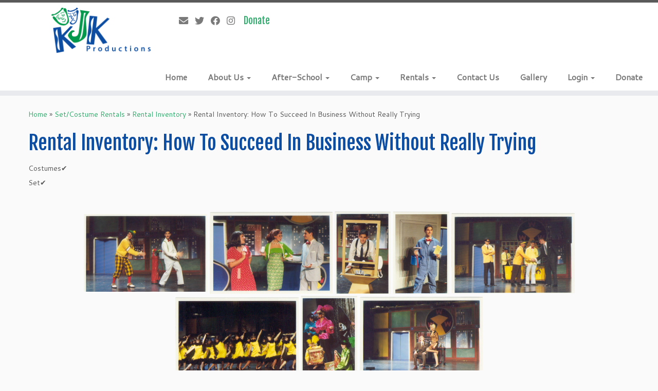

--- FILE ---
content_type: text/html; charset=UTF-8
request_url: https://kjkproductions.org/rentals/inventory/rental-inventory-how-to-succeed-in-business-without-really-trying/
body_size: 16498
content:
<!DOCTYPE html>
<!--[if IE 7]>
<html class="ie ie7 no-js" lang="en-US">
<![endif]-->
<!--[if IE 8]>
<html class="ie ie8 no-js" lang="en-US">
<![endif]-->
<!--[if !(IE 7) | !(IE 8)  ]><!-->
<html class="no-js" lang="en-US">
<!--<![endif]-->
	<head>
		<meta charset="UTF-8" />
		<meta http-equiv="X-UA-Compatible" content="IE=EDGE" />
		<meta name="viewport" content="width=device-width, initial-scale=1.0" />
        <link rel="profile"  href="https://gmpg.org/xfn/11" />
		<link rel="pingback" href="https://kjkproductions.org/xmlrpc.php" />
		<script>(function(html){html.className = html.className.replace(/\bno-js\b/,'js')})(document.documentElement);</script>
        <style id="wfc-base-style" type="text/css">
             .wfc-reset-menu-item-first-letter .navbar .nav>li>a:first-letter {font-size: inherit;}.format-icon:before {color: #5A5A5A;}article .format-icon.tc-hide-icon:before, .safari article.format-video .format-icon.tc-hide-icon:before, .chrome article.format-video .format-icon.tc-hide-icon:before, .safari article.format-image .format-icon.tc-hide-icon:before, .chrome article.format-image .format-icon.tc-hide-icon:before, .safari article.format-gallery .format-icon.tc-hide-icon:before, .safari article.attachment .format-icon.tc-hide-icon:before, .chrome article.format-gallery .format-icon.tc-hide-icon:before, .chrome article.attachment .format-icon.tc-hide-icon:before {content: none!important;}h2#tc-comment-title.tc-hide-icon:before {content: none!important;}.archive .archive-header h1.format-icon.tc-hide-icon:before {content: none!important;}.tc-sidebar h3.widget-title.tc-hide-icon:before {content: none!important;}.footer-widgets h3.widget-title.tc-hide-icon:before {content: none!important;}.tc-hide-icon i, i.tc-hide-icon {display: none !important;}.carousel-control {font-family: "Helvetica Neue", Helvetica, Arial, sans-serif;}.social-block a {font-size: 18px;}footer#footer .colophon .social-block a {font-size: 16px;}.social-block.widget_social a {font-size: 14px;}
        </style>
        <meta name='robots' content='index, follow, max-image-preview:large, max-snippet:-1, max-video-preview:-1' />
	<style>img:is([sizes="auto" i], [sizes^="auto," i]) { contain-intrinsic-size: 3000px 1500px }</style>
	
	<!-- This site is optimized with the Yoast SEO plugin v26.8 - https://yoast.com/product/yoast-seo-wordpress/ -->
	<title>Rental Inventory: How To Succeed In Business Without Really Trying - KJK Productions</title>
	<link rel="canonical" href="https://kjkproductions.org/rentals/inventory/rental-inventory-how-to-succeed-in-business-without-really-trying/" />
	<meta property="og:locale" content="en_US" />
	<meta property="og:type" content="article" />
	<meta property="og:title" content="Rental Inventory: How To Succeed In Business Without Really Trying - KJK Productions" />
	<meta property="og:description" content="Costumes✔ Set✔" />
	<meta property="og:url" content="https://kjkproductions.org/rentals/inventory/rental-inventory-how-to-succeed-in-business-without-really-trying/" />
	<meta property="og:site_name" content="KJK Productions" />
	<meta property="article:publisher" content="https://www.facebook.com/KJKProductions/" />
	<meta property="article:modified_time" content="2017-11-30T02:44:00+00:00" />
	<meta property="og:image" content="https://kjkproductions.org/wp-content/uploads/2016/08/KJKcolorlogo.png" />
	<meta property="og:image:width" content="400" />
	<meta property="og:image:height" content="180" />
	<meta property="og:image:type" content="image/png" />
	<meta name="twitter:card" content="summary_large_image" />
	<meta name="twitter:site" content="@KJK_Productions" />
	<script type="application/ld+json" class="yoast-schema-graph">{"@context":"https://schema.org","@graph":[{"@type":"WebPage","@id":"https://kjkproductions.org/rentals/inventory/rental-inventory-how-to-succeed-in-business-without-really-trying/","url":"https://kjkproductions.org/rentals/inventory/rental-inventory-how-to-succeed-in-business-without-really-trying/","name":"Rental Inventory: How To Succeed In Business Without Really Trying - KJK Productions","isPartOf":{"@id":"https://kjkproductions.org/#website"},"datePublished":"2017-10-19T17:27:08+00:00","dateModified":"2017-11-30T02:44:00+00:00","breadcrumb":{"@id":"https://kjkproductions.org/rentals/inventory/rental-inventory-how-to-succeed-in-business-without-really-trying/#breadcrumb"},"inLanguage":"en-US","potentialAction":[{"@type":"ReadAction","target":["https://kjkproductions.org/rentals/inventory/rental-inventory-how-to-succeed-in-business-without-really-trying/"]}]},{"@type":"BreadcrumbList","@id":"https://kjkproductions.org/rentals/inventory/rental-inventory-how-to-succeed-in-business-without-really-trying/#breadcrumb","itemListElement":[{"@type":"ListItem","position":1,"name":"Home","item":"https://kjkproductions.org/"},{"@type":"ListItem","position":2,"name":"Set/Costume Rentals","item":"https://kjkproductions.org/rentals/"},{"@type":"ListItem","position":3,"name":"Rental Inventory","item":"https://kjkproductions.org/rentals/inventory/"},{"@type":"ListItem","position":4,"name":"Rental Inventory: How To Succeed In Business Without Really Trying"}]},{"@type":"WebSite","@id":"https://kjkproductions.org/#website","url":"https://kjkproductions.org/","name":"KJK Productions","description":"","publisher":{"@id":"https://kjkproductions.org/#organization"},"potentialAction":[{"@type":"SearchAction","target":{"@type":"EntryPoint","urlTemplate":"https://kjkproductions.org/?s={search_term_string}"},"query-input":{"@type":"PropertyValueSpecification","valueRequired":true,"valueName":"search_term_string"}}],"inLanguage":"en-US"},{"@type":"Organization","@id":"https://kjkproductions.org/#organization","name":"KJK Productions, Inc.","url":"https://kjkproductions.org/","logo":{"@type":"ImageObject","inLanguage":"en-US","@id":"https://kjkproductions.org/#/schema/logo/image/","url":"https://kjkproductions.org/wp-content/uploads/2016/08/KJKcolorlogo.png","contentUrl":"https://kjkproductions.org/wp-content/uploads/2016/08/KJKcolorlogo.png","width":400,"height":180,"caption":"KJK Productions, Inc."},"image":{"@id":"https://kjkproductions.org/#/schema/logo/image/"},"sameAs":["https://www.facebook.com/KJKProductions/","https://x.com/KJK_Productions","https://www.instagram.com/kjk_productions/","https://www.youtube.com/channel/UCCATWjOPJgiyXtsE5D6qxxg"]}]}</script>
	<!-- / Yoast SEO plugin. -->


<link rel='dns-prefetch' href='//fonts.googleapis.com' />
<link rel='dns-prefetch' href='//ajax.googleapis.com' />
<link rel='dns-prefetch' href='//netdna.bootstrapcdn.com' />
<link rel="alternate" type="application/rss+xml" title="KJK Productions &raquo; Feed" href="https://kjkproductions.org/feed/" />
<script type="text/javascript">
/* <![CDATA[ */
window._wpemojiSettings = {"baseUrl":"https:\/\/s.w.org\/images\/core\/emoji\/16.0.1\/72x72\/","ext":".png","svgUrl":"https:\/\/s.w.org\/images\/core\/emoji\/16.0.1\/svg\/","svgExt":".svg","source":{"concatemoji":"https:\/\/kjkproductions.org\/wp-includes\/js\/wp-emoji-release.min.js?ver=6.8.3"}};
/*! This file is auto-generated */
!function(s,n){var o,i,e;function c(e){try{var t={supportTests:e,timestamp:(new Date).valueOf()};sessionStorage.setItem(o,JSON.stringify(t))}catch(e){}}function p(e,t,n){e.clearRect(0,0,e.canvas.width,e.canvas.height),e.fillText(t,0,0);var t=new Uint32Array(e.getImageData(0,0,e.canvas.width,e.canvas.height).data),a=(e.clearRect(0,0,e.canvas.width,e.canvas.height),e.fillText(n,0,0),new Uint32Array(e.getImageData(0,0,e.canvas.width,e.canvas.height).data));return t.every(function(e,t){return e===a[t]})}function u(e,t){e.clearRect(0,0,e.canvas.width,e.canvas.height),e.fillText(t,0,0);for(var n=e.getImageData(16,16,1,1),a=0;a<n.data.length;a++)if(0!==n.data[a])return!1;return!0}function f(e,t,n,a){switch(t){case"flag":return n(e,"\ud83c\udff3\ufe0f\u200d\u26a7\ufe0f","\ud83c\udff3\ufe0f\u200b\u26a7\ufe0f")?!1:!n(e,"\ud83c\udde8\ud83c\uddf6","\ud83c\udde8\u200b\ud83c\uddf6")&&!n(e,"\ud83c\udff4\udb40\udc67\udb40\udc62\udb40\udc65\udb40\udc6e\udb40\udc67\udb40\udc7f","\ud83c\udff4\u200b\udb40\udc67\u200b\udb40\udc62\u200b\udb40\udc65\u200b\udb40\udc6e\u200b\udb40\udc67\u200b\udb40\udc7f");case"emoji":return!a(e,"\ud83e\udedf")}return!1}function g(e,t,n,a){var r="undefined"!=typeof WorkerGlobalScope&&self instanceof WorkerGlobalScope?new OffscreenCanvas(300,150):s.createElement("canvas"),o=r.getContext("2d",{willReadFrequently:!0}),i=(o.textBaseline="top",o.font="600 32px Arial",{});return e.forEach(function(e){i[e]=t(o,e,n,a)}),i}function t(e){var t=s.createElement("script");t.src=e,t.defer=!0,s.head.appendChild(t)}"undefined"!=typeof Promise&&(o="wpEmojiSettingsSupports",i=["flag","emoji"],n.supports={everything:!0,everythingExceptFlag:!0},e=new Promise(function(e){s.addEventListener("DOMContentLoaded",e,{once:!0})}),new Promise(function(t){var n=function(){try{var e=JSON.parse(sessionStorage.getItem(o));if("object"==typeof e&&"number"==typeof e.timestamp&&(new Date).valueOf()<e.timestamp+604800&&"object"==typeof e.supportTests)return e.supportTests}catch(e){}return null}();if(!n){if("undefined"!=typeof Worker&&"undefined"!=typeof OffscreenCanvas&&"undefined"!=typeof URL&&URL.createObjectURL&&"undefined"!=typeof Blob)try{var e="postMessage("+g.toString()+"("+[JSON.stringify(i),f.toString(),p.toString(),u.toString()].join(",")+"));",a=new Blob([e],{type:"text/javascript"}),r=new Worker(URL.createObjectURL(a),{name:"wpTestEmojiSupports"});return void(r.onmessage=function(e){c(n=e.data),r.terminate(),t(n)})}catch(e){}c(n=g(i,f,p,u))}t(n)}).then(function(e){for(var t in e)n.supports[t]=e[t],n.supports.everything=n.supports.everything&&n.supports[t],"flag"!==t&&(n.supports.everythingExceptFlag=n.supports.everythingExceptFlag&&n.supports[t]);n.supports.everythingExceptFlag=n.supports.everythingExceptFlag&&!n.supports.flag,n.DOMReady=!1,n.readyCallback=function(){n.DOMReady=!0}}).then(function(){return e}).then(function(){var e;n.supports.everything||(n.readyCallback(),(e=n.source||{}).concatemoji?t(e.concatemoji):e.wpemoji&&e.twemoji&&(t(e.twemoji),t(e.wpemoji)))}))}((window,document),window._wpemojiSettings);
/* ]]> */
</script>
<link rel='stylesheet' id='tc-gfonts-css' href='//fonts.googleapis.com/css?family=Fjalla+One:400%7CCantarell:400' type='text/css' media='all' />
<style id='wp-emoji-styles-inline-css' type='text/css'>

	img.wp-smiley, img.emoji {
		display: inline !important;
		border: none !important;
		box-shadow: none !important;
		height: 1em !important;
		width: 1em !important;
		margin: 0 0.07em !important;
		vertical-align: -0.1em !important;
		background: none !important;
		padding: 0 !important;
	}
</style>
<link rel='stylesheet' id='wp-block-library-css' href='https://kjkproductions.org/wp-includes/css/dist/block-library/style.min.css?ver=6.8.3' type='text/css' media='all' />
<style id='classic-theme-styles-inline-css' type='text/css'>
/*! This file is auto-generated */
.wp-block-button__link{color:#fff;background-color:#32373c;border-radius:9999px;box-shadow:none;text-decoration:none;padding:calc(.667em + 2px) calc(1.333em + 2px);font-size:1.125em}.wp-block-file__button{background:#32373c;color:#fff;text-decoration:none}
</style>
<style id='global-styles-inline-css' type='text/css'>
:root{--wp--preset--aspect-ratio--square: 1;--wp--preset--aspect-ratio--4-3: 4/3;--wp--preset--aspect-ratio--3-4: 3/4;--wp--preset--aspect-ratio--3-2: 3/2;--wp--preset--aspect-ratio--2-3: 2/3;--wp--preset--aspect-ratio--16-9: 16/9;--wp--preset--aspect-ratio--9-16: 9/16;--wp--preset--color--black: #000000;--wp--preset--color--cyan-bluish-gray: #abb8c3;--wp--preset--color--white: #ffffff;--wp--preset--color--pale-pink: #f78da7;--wp--preset--color--vivid-red: #cf2e2e;--wp--preset--color--luminous-vivid-orange: #ff6900;--wp--preset--color--luminous-vivid-amber: #fcb900;--wp--preset--color--light-green-cyan: #7bdcb5;--wp--preset--color--vivid-green-cyan: #00d084;--wp--preset--color--pale-cyan-blue: #8ed1fc;--wp--preset--color--vivid-cyan-blue: #0693e3;--wp--preset--color--vivid-purple: #9b51e0;--wp--preset--gradient--vivid-cyan-blue-to-vivid-purple: linear-gradient(135deg,rgba(6,147,227,1) 0%,rgb(155,81,224) 100%);--wp--preset--gradient--light-green-cyan-to-vivid-green-cyan: linear-gradient(135deg,rgb(122,220,180) 0%,rgb(0,208,130) 100%);--wp--preset--gradient--luminous-vivid-amber-to-luminous-vivid-orange: linear-gradient(135deg,rgba(252,185,0,1) 0%,rgba(255,105,0,1) 100%);--wp--preset--gradient--luminous-vivid-orange-to-vivid-red: linear-gradient(135deg,rgba(255,105,0,1) 0%,rgb(207,46,46) 100%);--wp--preset--gradient--very-light-gray-to-cyan-bluish-gray: linear-gradient(135deg,rgb(238,238,238) 0%,rgb(169,184,195) 100%);--wp--preset--gradient--cool-to-warm-spectrum: linear-gradient(135deg,rgb(74,234,220) 0%,rgb(151,120,209) 20%,rgb(207,42,186) 40%,rgb(238,44,130) 60%,rgb(251,105,98) 80%,rgb(254,248,76) 100%);--wp--preset--gradient--blush-light-purple: linear-gradient(135deg,rgb(255,206,236) 0%,rgb(152,150,240) 100%);--wp--preset--gradient--blush-bordeaux: linear-gradient(135deg,rgb(254,205,165) 0%,rgb(254,45,45) 50%,rgb(107,0,62) 100%);--wp--preset--gradient--luminous-dusk: linear-gradient(135deg,rgb(255,203,112) 0%,rgb(199,81,192) 50%,rgb(65,88,208) 100%);--wp--preset--gradient--pale-ocean: linear-gradient(135deg,rgb(255,245,203) 0%,rgb(182,227,212) 50%,rgb(51,167,181) 100%);--wp--preset--gradient--electric-grass: linear-gradient(135deg,rgb(202,248,128) 0%,rgb(113,206,126) 100%);--wp--preset--gradient--midnight: linear-gradient(135deg,rgb(2,3,129) 0%,rgb(40,116,252) 100%);--wp--preset--font-size--small: 13px;--wp--preset--font-size--medium: 20px;--wp--preset--font-size--large: 36px;--wp--preset--font-size--x-large: 42px;--wp--preset--spacing--20: 0.44rem;--wp--preset--spacing--30: 0.67rem;--wp--preset--spacing--40: 1rem;--wp--preset--spacing--50: 1.5rem;--wp--preset--spacing--60: 2.25rem;--wp--preset--spacing--70: 3.38rem;--wp--preset--spacing--80: 5.06rem;--wp--preset--shadow--natural: 6px 6px 9px rgba(0, 0, 0, 0.2);--wp--preset--shadow--deep: 12px 12px 50px rgba(0, 0, 0, 0.4);--wp--preset--shadow--sharp: 6px 6px 0px rgba(0, 0, 0, 0.2);--wp--preset--shadow--outlined: 6px 6px 0px -3px rgba(255, 255, 255, 1), 6px 6px rgba(0, 0, 0, 1);--wp--preset--shadow--crisp: 6px 6px 0px rgba(0, 0, 0, 1);}:where(.is-layout-flex){gap: 0.5em;}:where(.is-layout-grid){gap: 0.5em;}body .is-layout-flex{display: flex;}.is-layout-flex{flex-wrap: wrap;align-items: center;}.is-layout-flex > :is(*, div){margin: 0;}body .is-layout-grid{display: grid;}.is-layout-grid > :is(*, div){margin: 0;}:where(.wp-block-columns.is-layout-flex){gap: 2em;}:where(.wp-block-columns.is-layout-grid){gap: 2em;}:where(.wp-block-post-template.is-layout-flex){gap: 1.25em;}:where(.wp-block-post-template.is-layout-grid){gap: 1.25em;}.has-black-color{color: var(--wp--preset--color--black) !important;}.has-cyan-bluish-gray-color{color: var(--wp--preset--color--cyan-bluish-gray) !important;}.has-white-color{color: var(--wp--preset--color--white) !important;}.has-pale-pink-color{color: var(--wp--preset--color--pale-pink) !important;}.has-vivid-red-color{color: var(--wp--preset--color--vivid-red) !important;}.has-luminous-vivid-orange-color{color: var(--wp--preset--color--luminous-vivid-orange) !important;}.has-luminous-vivid-amber-color{color: var(--wp--preset--color--luminous-vivid-amber) !important;}.has-light-green-cyan-color{color: var(--wp--preset--color--light-green-cyan) !important;}.has-vivid-green-cyan-color{color: var(--wp--preset--color--vivid-green-cyan) !important;}.has-pale-cyan-blue-color{color: var(--wp--preset--color--pale-cyan-blue) !important;}.has-vivid-cyan-blue-color{color: var(--wp--preset--color--vivid-cyan-blue) !important;}.has-vivid-purple-color{color: var(--wp--preset--color--vivid-purple) !important;}.has-black-background-color{background-color: var(--wp--preset--color--black) !important;}.has-cyan-bluish-gray-background-color{background-color: var(--wp--preset--color--cyan-bluish-gray) !important;}.has-white-background-color{background-color: var(--wp--preset--color--white) !important;}.has-pale-pink-background-color{background-color: var(--wp--preset--color--pale-pink) !important;}.has-vivid-red-background-color{background-color: var(--wp--preset--color--vivid-red) !important;}.has-luminous-vivid-orange-background-color{background-color: var(--wp--preset--color--luminous-vivid-orange) !important;}.has-luminous-vivid-amber-background-color{background-color: var(--wp--preset--color--luminous-vivid-amber) !important;}.has-light-green-cyan-background-color{background-color: var(--wp--preset--color--light-green-cyan) !important;}.has-vivid-green-cyan-background-color{background-color: var(--wp--preset--color--vivid-green-cyan) !important;}.has-pale-cyan-blue-background-color{background-color: var(--wp--preset--color--pale-cyan-blue) !important;}.has-vivid-cyan-blue-background-color{background-color: var(--wp--preset--color--vivid-cyan-blue) !important;}.has-vivid-purple-background-color{background-color: var(--wp--preset--color--vivid-purple) !important;}.has-black-border-color{border-color: var(--wp--preset--color--black) !important;}.has-cyan-bluish-gray-border-color{border-color: var(--wp--preset--color--cyan-bluish-gray) !important;}.has-white-border-color{border-color: var(--wp--preset--color--white) !important;}.has-pale-pink-border-color{border-color: var(--wp--preset--color--pale-pink) !important;}.has-vivid-red-border-color{border-color: var(--wp--preset--color--vivid-red) !important;}.has-luminous-vivid-orange-border-color{border-color: var(--wp--preset--color--luminous-vivid-orange) !important;}.has-luminous-vivid-amber-border-color{border-color: var(--wp--preset--color--luminous-vivid-amber) !important;}.has-light-green-cyan-border-color{border-color: var(--wp--preset--color--light-green-cyan) !important;}.has-vivid-green-cyan-border-color{border-color: var(--wp--preset--color--vivid-green-cyan) !important;}.has-pale-cyan-blue-border-color{border-color: var(--wp--preset--color--pale-cyan-blue) !important;}.has-vivid-cyan-blue-border-color{border-color: var(--wp--preset--color--vivid-cyan-blue) !important;}.has-vivid-purple-border-color{border-color: var(--wp--preset--color--vivid-purple) !important;}.has-vivid-cyan-blue-to-vivid-purple-gradient-background{background: var(--wp--preset--gradient--vivid-cyan-blue-to-vivid-purple) !important;}.has-light-green-cyan-to-vivid-green-cyan-gradient-background{background: var(--wp--preset--gradient--light-green-cyan-to-vivid-green-cyan) !important;}.has-luminous-vivid-amber-to-luminous-vivid-orange-gradient-background{background: var(--wp--preset--gradient--luminous-vivid-amber-to-luminous-vivid-orange) !important;}.has-luminous-vivid-orange-to-vivid-red-gradient-background{background: var(--wp--preset--gradient--luminous-vivid-orange-to-vivid-red) !important;}.has-very-light-gray-to-cyan-bluish-gray-gradient-background{background: var(--wp--preset--gradient--very-light-gray-to-cyan-bluish-gray) !important;}.has-cool-to-warm-spectrum-gradient-background{background: var(--wp--preset--gradient--cool-to-warm-spectrum) !important;}.has-blush-light-purple-gradient-background{background: var(--wp--preset--gradient--blush-light-purple) !important;}.has-blush-bordeaux-gradient-background{background: var(--wp--preset--gradient--blush-bordeaux) !important;}.has-luminous-dusk-gradient-background{background: var(--wp--preset--gradient--luminous-dusk) !important;}.has-pale-ocean-gradient-background{background: var(--wp--preset--gradient--pale-ocean) !important;}.has-electric-grass-gradient-background{background: var(--wp--preset--gradient--electric-grass) !important;}.has-midnight-gradient-background{background: var(--wp--preset--gradient--midnight) !important;}.has-small-font-size{font-size: var(--wp--preset--font-size--small) !important;}.has-medium-font-size{font-size: var(--wp--preset--font-size--medium) !important;}.has-large-font-size{font-size: var(--wp--preset--font-size--large) !important;}.has-x-large-font-size{font-size: var(--wp--preset--font-size--x-large) !important;}
:where(.wp-block-post-template.is-layout-flex){gap: 1.25em;}:where(.wp-block-post-template.is-layout-grid){gap: 1.25em;}
:where(.wp-block-columns.is-layout-flex){gap: 2em;}:where(.wp-block-columns.is-layout-grid){gap: 2em;}
:root :where(.wp-block-pullquote){font-size: 1.5em;line-height: 1.6;}
</style>
<link rel='stylesheet' id='jquery-ui-standard-css-css' href='//ajax.googleapis.com/ajax/libs/jqueryui/1.11.2/themes/smoothness/jquery-ui.css?ver=6.8.3' type='text/css' media='all' />
<link rel='stylesheet' id='simple-staff-list-css' href='https://kjkproductions.org/wp-content/plugins/simple-staff-list/public/css/simple-staff-list-public.css?ver=2.2.5' type='text/css' media='all' />
<link rel='stylesheet' id='ngg_trigger_buttons-css' href='https://kjkproductions.org/wp-content/plugins/nextgen-gallery/static/GalleryDisplay/trigger_buttons.css?ver=4.0.4' type='text/css' media='all' />
<link rel='stylesheet' id='fancybox-0-css' href='https://kjkproductions.org/wp-content/plugins/nextgen-gallery/static/Lightbox/fancybox/jquery.fancybox-1.3.4.css?ver=4.0.4' type='text/css' media='all' />
<link rel='stylesheet' id='fontawesome_v4_shim_style-css' href='https://kjkproductions.org/wp-content/plugins/nextgen-gallery/static/FontAwesome/css/v4-shims.min.css?ver=6.8.3' type='text/css' media='all' />
<link rel='stylesheet' id='fontawesome-css' href='https://kjkproductions.org/wp-content/plugins/nextgen-gallery/static/FontAwesome/css/all.min.css?ver=6.8.3' type='text/css' media='all' />
<link rel='stylesheet' id='nextgen_pagination_style-css' href='https://kjkproductions.org/wp-content/plugins/nextgen-gallery/static/GalleryDisplay/pagination_style.css?ver=4.0.4' type='text/css' media='all' />
<link rel='stylesheet' id='nextgen_basic_thumbnails_style-css' href='https://kjkproductions.org/wp-content/plugins/nextgen-gallery/static/Thumbnails/nextgen_basic_thumbnails.css?ver=4.0.4' type='text/css' media='all' />
<link rel='stylesheet' id='testimonial-rotator-style-css' href='https://kjkproductions.org/wp-content/plugins/testimonial-rotator/testimonial-rotator-style.css?ver=6.8.3' type='text/css' media='all' />
<link rel='stylesheet' id='font-awesome-css' href='//netdna.bootstrapcdn.com/font-awesome/latest/css/font-awesome.min.css?ver=6.8.3' type='text/css' media='all' />
<link rel='stylesheet' id='customizr-fa-css' href='https://kjkproductions.org/wp-content/themes/customizr-pro/assets/shared/fonts/fa/css/fontawesome-all.min.css?ver=2.4.27' type='text/css' media='all' />
<link rel='stylesheet' id='customizr-common-css' href='https://kjkproductions.org/wp-content/themes/customizr-pro/inc/assets/css/tc_common.css?ver=2.4.27' type='text/css' media='all' />
<link rel='stylesheet' id='customizr-skin-css' href='https://kjkproductions.org/wp-content/themes/customizr-pro/inc/assets/css/grey.css?ver=2.4.27' type='text/css' media='all' />
<style id='customizr-skin-inline-css' type='text/css'>

                  .site-title,.site-description,h1,h2,h3,.tc-dropcap {
                    font-family : 'Fjalla One';
                    font-weight : 400;
                  }

                  body,.navbar .nav>li>a {
                    font-family : 'Cantarell';
                    font-weight : 400;
                  }
table { border-collapse: separate; }
                           body table { border-collapse: collapse; }
                          
.social-links .social-icon:before { content: none } 
.sticky-enabled .tc-shrink-on .site-logo img {
    					height:30px!important;width:auto!important
    				}

    				.sticky-enabled .tc-shrink-on .brand .site-title {
    					font-size:0.6em;opacity:0.8;line-height:1.2em
    				}

.tc-slider-loader-wrapper{ display:none }
html.js .tc-slider-loader-wrapper { display: block }.no-csstransforms3d .tc-slider-loader-wrapper .tc-img-gif-loader {
                                                background: url('https://kjkproductions.org/wp-content/themes/customizr-pro/assets/front/img/slider-loader.gif') no-repeat center center;
                                         }.tc-slider-loader-wrapper .tc-css-loader > div { border-color:#5A5A5A; }

      .carousel .czr-item {
        line-height: 235px;
        min-height:235px;
        max-height:235px;
      }
      .tc-slider-loader-wrapper {
        line-height: 235px;
        height:235px;
      }
      .carousel .tc-slider-controls {
        line-height: 235px;
        max-height:235px;
      }

        @media (max-width: 1200px) {
          .carousel .czr-item {
            line-height: 180.95px;
            max-height:180.95px;
            min-height:180.95px;
          }
          .czr-item .carousel-caption {
            max-height: 157.45px;
            overflow: hidden;
          }
          .carousel .tc-slider-loader-wrapper {
            line-height: 180.95px;
            height:180.95px;
          }
        }

        @media (max-width: 979px) {
          .carousel .czr-item {
            line-height: 145.23px;
            max-height:145.23px;
            min-height:145.23px;
          }
          .czr-item .carousel-caption {
            max-height: 121.73px;
            overflow: hidden;
          }
          .carousel .tc-slider-loader-wrapper {
            line-height: 145.23px;
            height:145.23px;
          }
        }

        @media (max-width: 480px) {
          .carousel .czr-item {
            line-height: 89.3px;
            max-height:89.3px;
            min-height:89.3px;
          }
          .czr-item .carousel-caption {
            max-height: 65.8px;
            overflow: hidden;
          }
          .carousel .tc-slider-loader-wrapper {
            line-height: 89.3px;
            height:89.3px;
          }
        }

        @media (max-width: 320px) {
          .carousel .czr-item {
            line-height: 65.8px;
            max-height:65.8px;
            min-height:65.8px;
          }
          .czr-item .carousel-caption {
            max-height: 42.3px;
            overflow: hidden;
          }
          .carousel .tc-slider-loader-wrapper {
            line-height: 65.8px;
            height:65.8px;
          }
        }

#tc-push-footer { display: none; visibility: hidden; }
         .tc-sticky-footer #tc-push-footer.sticky-footer-enabled { display: block; }
        

</style>
<link rel='stylesheet' id='customizr-style-css' href='https://kjkproductions.org/wp-content/themes/KJKProductions-customizr-child/style.css?ver=2.4.27' type='text/css' media='all' />
<link rel='stylesheet' id='fancyboxcss-css' href='https://kjkproductions.org/wp-content/themes/customizr-pro/assets/front/js/libs/fancybox/jquery.fancybox-1.3.4.min.css?ver=6.8.3' type='text/css' media='all' />
<link rel='stylesheet' id='tablepress-default-css' href='https://kjkproductions.org/wp-content/plugins/tablepress/css/build/default.css?ver=3.2.6' type='text/css' media='all' />
<link rel='stylesheet' id='pt-tabs-style-css' href='https://kjkproductions.org/wp-content/plugins/tabs-widget-for-page-builder/assets/css/style.min.css?ver=1.2.1' type='text/css' media='all' />
<link rel='stylesheet' id='__EPYT__style-css' href='https://kjkproductions.org/wp-content/plugins/youtube-embed-plus/styles/ytprefs.min.css?ver=14.2.4' type='text/css' media='all' />
<style id='__EPYT__style-inline-css' type='text/css'>

                .epyt-gallery-thumb {
                        width: 33.333%;
                }
                
</style>
<script type="text/javascript" id="nb-jquery" src="https://kjkproductions.org/wp-content/plugins/jquery-updater/js/jquery-3.7.1.min.js?ver=3.7.1" id="jquery-core-js"></script>
<script type="text/javascript" src="https://kjkproductions.org/wp-content/plugins/jquery-updater/js/jquery-migrate-3.5.2.min.js?ver=3.5.2" id="jquery-migrate-js"></script>
<script type="text/javascript" id="photocrati_ajax-js-extra">
/* <![CDATA[ */
var photocrati_ajax = {"url":"https:\/\/kjkproductions.org\/index.php?photocrati_ajax=1","rest_url":"https:\/\/kjkproductions.org\/wp-json\/","wp_home_url":"https:\/\/kjkproductions.org","wp_site_url":"https:\/\/kjkproductions.org","wp_root_url":"https:\/\/kjkproductions.org","wp_plugins_url":"https:\/\/kjkproductions.org\/wp-content\/plugins","wp_content_url":"https:\/\/kjkproductions.org\/wp-content","wp_includes_url":"https:\/\/kjkproductions.org\/wp-includes\/","ngg_param_slug":"nggallery","rest_nonce":"0f31bedb30"};
/* ]]> */
</script>
<script type="text/javascript" src="https://kjkproductions.org/wp-content/plugins/nextgen-gallery/static/Legacy/ajax.min.js?ver=4.0.4" id="photocrati_ajax-js"></script>
<script type="text/javascript" src="https://kjkproductions.org/wp-content/plugins/nextgen-gallery/static/FontAwesome/js/v4-shims.min.js?ver=5.3.1" id="fontawesome_v4_shim-js"></script>
<script type="text/javascript" defer crossorigin="anonymous" data-auto-replace-svg="false" data-keep-original-source="false" data-search-pseudo-elements src="https://kjkproductions.org/wp-content/plugins/nextgen-gallery/static/FontAwesome/js/all.min.js?ver=5.3.1" id="fontawesome-js"></script>
<script type="text/javascript" src="https://kjkproductions.org/wp-content/plugins/nextgen-gallery/static/Thumbnails/nextgen_basic_thumbnails.js?ver=4.0.4" id="nextgen_basic_thumbnails_script-js"></script>
<script type="text/javascript" src="https://kjkproductions.org/wp-content/plugins/nextgen-gallery/static/Thumbnails/ajax_pagination.js?ver=4.0.4" id="nextgen-basic-thumbnails-ajax-pagination-js"></script>
<script type="text/javascript" src="https://kjkproductions.org/wp-content/plugins/testimonial-rotator/js/jquery.cycletwo.js?ver=6.8.3" id="cycletwo-js"></script>
<script type="text/javascript" src="https://kjkproductions.org/wp-content/plugins/testimonial-rotator/js/jquery.cycletwo.addons.js?ver=6.8.3" id="cycletwo-addons-js"></script>
<script type="text/javascript" src="https://kjkproductions.org/wp-content/themes/customizr-pro/assets/front/js/libs/modernizr.min.js?ver=2.4.27" id="modernizr-js"></script>
<script type="text/javascript" src="https://kjkproductions.org/wp-content/themes/customizr-pro/assets/front/js/libs/fancybox/jquery.fancybox-1.3.4.min.js?ver=2.4.27" id="tc-fancybox-js"></script>
<script type="text/javascript" src="https://kjkproductions.org/wp-includes/js/underscore.min.js?ver=1.13.7" id="underscore-js"></script>
<script type="text/javascript" id="tc-scripts-js-extra">
/* <![CDATA[ */
var TCParams = {"_disabled":[],"FancyBoxState":"1","FancyBoxAutoscale":"1","SliderName":"","SliderDelay":"","SliderHover":"1","centerSliderImg":"1","SmoothScroll":{"Enabled":true,"Options":{"touchpadSupport":false}},"anchorSmoothScroll":"linear","anchorSmoothScrollExclude":{"simple":["[class*=edd]",".tc-carousel-control",".carousel-control","[data-toggle=\"modal\"]","[data-toggle=\"dropdown\"]","[data-toggle=\"tooltip\"]","[data-toggle=\"popover\"]","[data-toggle=\"collapse\"]","[data-toggle=\"tab\"]","[data-toggle=\"pill\"]","[class*=upme]","[class*=um-]"],"deep":{"classes":[],"ids":[]}},"ReorderBlocks":"1","centerAllImg":"","HasComments":"","LeftSidebarClass":".span3.left.tc-sidebar","RightSidebarClass":".span3.right.tc-sidebar","LoadModernizr":"1","stickyCustomOffset":{"_initial":0,"_scrolling":0,"options":{"_static":true,"_element":""}},"stickyHeader":"","dropdowntoViewport":"1","timerOnScrollAllBrowsers":"1","extLinksStyle":"","extLinksTargetExt":"1","extLinksSkipSelectors":{"classes":["btn","button"],"ids":[]},"dropcapEnabled":"","dropcapWhere":{"post":"","page":""},"dropcapMinWords":"50","dropcapSkipSelectors":{"tags":["IMG","IFRAME","H1","H2","H3","H4","H5","H6","BLOCKQUOTE","UL","OL"],"classes":["btn","tc-placeholder-wrap"],"id":[]},"imgSmartLoadEnabled":"","imgSmartLoadOpts":{"parentSelectors":[".article-container",".__before_main_wrapper",".widget-front"],"opts":{"excludeImg":[".tc-holder-img"]}},"imgSmartLoadsForSliders":"","goldenRatio":"1.618","gridGoldenRatioLimit":"350","isSecondMenuEnabled":"","secondMenuRespSet":"in-sn-before","isParallaxOn":"1","parallaxRatio":"0.55","pluginCompats":[],"adminAjaxUrl":"https:\/\/kjkproductions.org\/wp-admin\/admin-ajax.php","ajaxUrl":"https:\/\/kjkproductions.org\/?czrajax=1","frontNonce":{"id":"CZRFrontNonce","handle":"d3198ea2c0"},"isDevMode":"","isModernStyle":"","i18n":{"Permanently dismiss":"Permanently dismiss"},"version":"2.4.27","frontNotifications":{"styleSwitcher":{"enabled":false,"content":"","dismissAction":"dismiss_style_switcher_note_front","ajaxUrl":"https:\/\/kjkproductions.org\/wp-admin\/admin-ajax.php"}}};
/* ]]> */
</script>
<script type="text/javascript" src="https://kjkproductions.org/wp-content/themes/customizr-pro/inc/assets/js/tc-scripts.min.js?ver=2.4.27" id="tc-scripts-js"></script>
<script type="text/javascript" src="https://kjkproductions.org/wp-content/plugins/tabs-widget-for-page-builder/assets/js/main.min.js?ver=1.2.1" id="pt-tabs-main-js-js"></script>
<script type="text/javascript" id="__ytprefs__-js-extra">
/* <![CDATA[ */
var _EPYT_ = {"ajaxurl":"https:\/\/kjkproductions.org\/wp-admin\/admin-ajax.php","security":"94c5810419","gallery_scrolloffset":"20","eppathtoscripts":"https:\/\/kjkproductions.org\/wp-content\/plugins\/youtube-embed-plus\/scripts\/","eppath":"https:\/\/kjkproductions.org\/wp-content\/plugins\/youtube-embed-plus\/","epresponsiveselector":"[\"iframe.__youtube_prefs_widget__\"]","epdovol":"1","version":"14.2.4","evselector":"iframe.__youtube_prefs__[src], iframe[src*=\"youtube.com\/embed\/\"], iframe[src*=\"youtube-nocookie.com\/embed\/\"]","ajax_compat":"","maxres_facade":"eager","ytapi_load":"light","pause_others":"","stopMobileBuffer":"1","facade_mode":"","not_live_on_channel":""};
/* ]]> */
</script>
<script type="text/javascript" src="https://kjkproductions.org/wp-content/plugins/youtube-embed-plus/scripts/ytprefs.min.js?ver=14.2.4" id="__ytprefs__-js"></script>
<script type="text/javascript" src="https://kjkproductions.org/wp-content/plugins/google-analyticator/external-tracking.min.js?ver=6.5.7" id="ga-external-tracking-js"></script>
<link rel="https://api.w.org/" href="https://kjkproductions.org/wp-json/" /><link rel="alternate" title="JSON" type="application/json" href="https://kjkproductions.org/wp-json/wp/v2/pages/3254" /><link rel="EditURI" type="application/rsd+xml" title="RSD" href="https://kjkproductions.org/xmlrpc.php?rsd" />
<meta name="generator" content="WordPress 6.8.3" />
<link rel='shortlink' href='https://kjkproductions.org/?p=3254' />
<link rel="alternate" title="oEmbed (JSON)" type="application/json+oembed" href="https://kjkproductions.org/wp-json/oembed/1.0/embed?url=https%3A%2F%2Fkjkproductions.org%2Frentals%2Finventory%2Frental-inventory-how-to-succeed-in-business-without-really-trying%2F" />
<link rel="alternate" title="oEmbed (XML)" type="text/xml+oembed" href="https://kjkproductions.org/wp-json/oembed/1.0/embed?url=https%3A%2F%2Fkjkproductions.org%2Frentals%2Finventory%2Frental-inventory-how-to-succeed-in-business-without-really-trying%2F&#038;format=xml" />
<style type="text/css">
.ui-widget {
font-family: inherit;
font-size: inherit;
}
</style>
<script type="text/javascript">
jQuery(document).ready(function () {
	//jQuery("#main-wrapper > div.fpc-container.fpc-marketing > div:nth-child(1) > div.fpc-span6.fp-one > div > div > img").attr("src","https://kjkproductions.org/wp-content/uploads/2023/11/Summer-Camp-2024.png")
});
</script><link rel="icon" href="https://kjkproductions.org/wp-content/uploads/2017/01/cropped-Fav-Icon-32x32.png" sizes="32x32" />
<link rel="icon" href="https://kjkproductions.org/wp-content/uploads/2017/01/cropped-Fav-Icon-192x192.png" sizes="192x192" />
<link rel="apple-touch-icon" href="https://kjkproductions.org/wp-content/uploads/2017/01/cropped-Fav-Icon-180x180.png" />
<meta name="msapplication-TileImage" content="https://kjkproductions.org/wp-content/uploads/2017/01/cropped-Fav-Icon-270x270.png" />
<!-- Google Analytics Tracking by Google Analyticator 6.5.7 -->
<script type="text/javascript">
    var analyticsFileTypes = [];
    var analyticsSnippet = 'disabled';
    var analyticsEventTracking = 'enabled';
</script>
<script type="text/javascript">
	(function(i,s,o,g,r,a,m){i['GoogleAnalyticsObject']=r;i[r]=i[r]||function(){
	(i[r].q=i[r].q||[]).push(arguments)},i[r].l=1*new Date();a=s.createElement(o),
	m=s.getElementsByTagName(o)[0];a.async=1;a.src=g;m.parentNode.insertBefore(a,m)
	})(window,document,'script','//www.google-analytics.com/analytics.js','ga');
	ga('create', 'UA-49232716-1', 'auto');
	ga('require', 'displayfeatures');
 
	ga('send', 'pageview');
</script>
		<style type="text/css" id="wp-custom-css">
			.staff-member {
     display:flex;
}
.staff-member-photo {
     float:left;
     width:25%;
     max-height:250px;
     padding-top:15px;
	   text-align:center;
}

.staff-member-photo img {
     max-width:200px;
}

.staff-member-info-wrap {
     float:left;
     width:70%;
     min-height:350px;
}

@media screen and (max-width: 978px),
@media only screen and (-webkit-min-device-pixel-ration: 2) {
  .staff-member {
    display:block;
		padding-top:50px;
  }
	
	.staff-member-photo {
		text-align:center;
	}
	
	.staff-member-photo,
	.staff-member-info-wrap {
		float:none;
		width:100%;
	}
	
	.staff-member-name {
		text-align:center;
	}
	
	.staff-member-photo {
		max-height:none;
	}
}		</style>
			</head>
	
	<body class="nb-3-3-8 nimble-no-local-data-skp__post_page_3254 nimble-no-group-site-tmpl-skp__all_page wp-singular page-template-default page page-id-3254 page-child parent-pageid-55 wp-embed-responsive wp-theme-customizr-pro wp-child-theme-KJKProductions-customizr-child sek-hide-rc-badge tc-fade-hover-links tc-no-sidebar skin-grey customizr-pro-2-4-27-with-child-theme tc-no-sticky-header sticky-disabled no-navbar tc-regular-menu tc-sticky-footer" >
            <a class="screen-reader-text skip-link" href="#content">Skip to content</a>
        
    <div id="tc-page-wrap" class="">

  		
  	   	<header class="tc-header clearfix row-fluid tc-tagline-off tc-title-logo-on  tc-shrink-on tc-menu-on logo-left tc-second-menu-in-sn-before-when-mobile">
  			
        <div class="brand span3 pull-left">
        <a class="site-logo" href="https://kjkproductions.org/" aria-label="KJK Productions | "><img src="https://kjkproductions.org/wp-content/uploads/2016/08/KJKcolorlogo.png" alt="Back Home" width="400" height="180"  data-no-retina class=" attachment-724"/></a>        </div> <!-- brand span3 -->

              	<div class="navbar-wrapper clearfix span9 tc-submenu-fade tc-submenu-move tc-open-on-hover pull-menu-right">
        	<div class="navbar resp">
          		<div class="navbar-inner" role="navigation">
            		<div class="row-fluid">
              			  <div class="social-block span5">
				  <a rel="nofollow noopener noreferrer" class="social-icon icon-mail"  title="E-mail" aria-label="E-mail" href="mailto:info@KJKProductions.org"  target="_blank" ><i class="fas fa-envelope"></i></a><a rel="nofollow noopener noreferrer" class="social-icon icon-twitter"  title="Follow me on Twitter" aria-label="Follow me on Twitter" href="https://twitter.com/KJK_Productions"  target="_blank" ><i class="fab fa-twitter"></i></a><a rel="nofollow noopener noreferrer" class="social-icon icon-facebook"  title="Follow me on Facebook" aria-label="Follow me on Facebook" href="https://www.facebook.com/KJK-Productions-118282392332/"  target="_blank" ><i class="fab fa-facebook"></i></a><a rel="nofollow noopener noreferrer" class="social-icon icon-instagram"  title="Follow me on Instagram" aria-label="Follow me on Instagram" href="https://www.instagram.com/kjk_productions/"  target="_blank" ><i class="fab fa-instagram"></i></a>			<a class="social-icon donate-icon" href="/donate" title="Donate"></a>
		  	  </div><!--.social-block-->
	<div class="nav-collapse collapse tc-hover-menu-wrapper"><div class="menu-main-container"><ul id="menu-main-2" class="nav tc-hover-menu"><li class="menu-item menu-item-type-post_type menu-item-object-page menu-item-home menu-item-9"><a href="https://kjkproductions.org/">Home</a></li>
<li class="menu-item menu-item-type-post_type menu-item-object-page menu-item-has-children dropdown menu-item-8"><a href="https://kjkproductions.org/about-us/our-focus/">About Us <strong class="caret"></strong></a>
<ul class="dropdown-menu">
	<li class="menu-item menu-item-type-post_type menu-item-object-page menu-item-624"><a href="https://kjkproductions.org/about-us/our-focus/">About Us</a></li>
</ul>
</li>
<li class="menu-item menu-item-type-custom menu-item-object-custom menu-item-has-children dropdown menu-item-794"><a href="#">After-School <strong class="caret"></strong></a>
<ul class="dropdown-menu">
	<li class="menu-item menu-item-type-post_type menu-item-object-page menu-item-23"><a href="https://kjkproductions.org/after-school/about/">About our After-School Theatre Program</a></li>
	<li class="menu-item menu-item-type-post_type menu-item-object-page menu-item-620"><a href="https://kjkproductions.org/after-school/whats-it-like/">What’s it like?</a></li>
	<li class="menu-item menu-item-type-post_type menu-item-object-page menu-item-699"><a href="https://kjkproductions.org/after-school/testimonials/">Testimonials</a></li>
	<li class="menu-item menu-item-type-post_type menu-item-object-page menu-item-22"><a href="https://kjkproductions.org/after-school/staff/">Staff</a></li>
	<li class="menu-item menu-item-type-post_type menu-item-object-page menu-item-798"><a href="https://kjkproductions.org/after-school/request-information/">Request Information</a></li>
	<li class="menu-item menu-item-type-post_type menu-item-object-page menu-item-21"><a href="https://kjkproductions.org/after-school/staff-reference-form/">Staff Reference Form</a></li>
	<li class="menu-item menu-item-type-post_type menu-item-object-page menu-item-3966"><a href="https://kjkproductions.org/after-school/broadway-trip/">Broadway Trip!</a></li>
</ul>
</li>
<li class="menu-item menu-item-type-post_type menu-item-object-page menu-item-has-children dropdown menu-item-26"><a href="https://kjkproductions.org/camp/about-our-after-school/">Camp <strong class="caret"></strong></a>
<ul class="dropdown-menu">
	<li class="menu-item menu-item-type-post_type menu-item-object-page menu-item-747"><a href="https://kjkproductions.org/camp/about-our-after-school/">About Our Summer Camp</a></li>
	<li class="menu-item menu-item-type-post_type menu-item-object-page menu-item-697"><a href="https://kjkproductions.org/camp/testimonials/">Testimonials</a></li>
	<li class="menu-item menu-item-type-custom menu-item-object-custom menu-item-has-children dropdown-submenu menu-item-741"><a href="#">Registration</a>
<ul class="dropdown-menu">
		<li class="menu-item menu-item-type-post_type menu-item-object-page menu-item-322"><a href="https://kjkproductions.org/camp/enrollment-procedure/">Enrollment Procedure</a></li>
		<li class="menu-item menu-item-type-post_type menu-item-object-page menu-item-4477"><a href="https://kjkproductions.org/camp/kjk-productions-summer-2021-theatre-camp-covid-19-guidelines/">COVID-19 Guidelines</a></li>
		<li class="menu-item menu-item-type-post_type menu-item-object-page menu-item-330"><a href="https://kjkproductions.org/camp/terms-conditions/">Terms &#038; Conditions</a></li>
		<li class="menu-item menu-item-type-post_type menu-item-object-page menu-item-4092"><a href="https://kjkproductions.org/camp/online-application/">Sessions &#038; Online Application</a></li>
	</ul>
</li>
	<li class="menu-item menu-item-type-post_type menu-item-object-page menu-item-2773"><a href="https://kjkproductions.org/camp/purchase-tickets/">Purchase Summer Camp Show Tickets</a></li>
	<li class="menu-item menu-item-type-post_type menu-item-object-page menu-item-326"><a href="https://kjkproductions.org/camp/scholarship-application/">Scholarship Application</a></li>
	<li class="menu-item menu-item-type-post_type menu-item-object-page menu-item-328"><a href="https://kjkproductions.org/camp/staff/">Staff</a></li>
	<li class="menu-item menu-item-type-post_type menu-item-object-page menu-item-329"><a href="https://kjkproductions.org/camp/staff-reference-form/">Staff Reference Form</a></li>
	<li class="menu-item menu-item-type-custom menu-item-object-custom menu-item-5066"><a href="/camp/video-gallery">Video Gallery</a></li>
</ul>
</li>
<li class="menu-item menu-item-type-post_type menu-item-object-page current-page-ancestor menu-item-has-children dropdown menu-item-49"><a href="https://kjkproductions.org/rentals/a-letter-from-us/">Rentals <strong class="caret"></strong></a>
<ul class="dropdown-menu">
	<li class="menu-item menu-item-type-post_type menu-item-object-page menu-item-331"><a href="https://kjkproductions.org/rentals/a-letter-from-us/">A Letter From Us</a></li>
	<li class="menu-item menu-item-type-post_type menu-item-object-page current-page-ancestor menu-item-332"><a href="https://kjkproductions.org/rentals/inventory/">Rental Inventory</a></li>
	<li class="menu-item menu-item-type-post_type menu-item-object-page menu-item-333"><a href="https://kjkproductions.org/rentals/request-info/">Request Information</a></li>
	<li class="menu-item menu-item-type-post_type menu-item-object-page menu-item-4907"><a href="https://kjkproductions.org/make-a-payment/">Make A Payment</a></li>
</ul>
</li>
<li class="menu-item menu-item-type-post_type menu-item-object-page menu-item-58"><a href="https://kjkproductions.org/contact-us/">Contact Us</a></li>
<li class="menu-item menu-item-type-custom menu-item-object-custom menu-item-1845"><a href="/gallery/nggallery/gallery">Gallery</a></li>
<li class="menu-item menu-item-type-custom menu-item-object-custom menu-item-has-children dropdown menu-item-790"><a href="#">Login <strong class="caret"></strong></a>
<ul class="dropdown-menu">
	<li class="menu-item menu-item-type-custom menu-item-object-custom menu-item-1853"><a href="/login/?role=Student&#038;program=After-School%20Program">Student Login</a></li>
	<li class="menu-item menu-item-type-custom menu-item-object-custom menu-item-1854"><a href="/login/?role=Chair&#038;program=After-School%20Program">School Chair Login</a></li>
	<li class="menu-item menu-item-type-custom menu-item-object-custom menu-item-1962"><a href="/login/?role=Staff&#038;program=After-School%20Program">School Staff Login</a></li>
	<li class="menu-item menu-item-type-custom menu-item-object-custom menu-item-1855"><a href="/login/?role=Student&#038;program=Theatre%20Camp">Camper Login</a></li>
	<li class="menu-item menu-item-type-custom menu-item-object-custom menu-item-2771"><a href="/login/?role=Staff&#038;program=Theatre%20Camp">Camp Staff Login</a></li>
	<li class="menu-item menu-item-type-custom menu-item-object-custom menu-item-1856"><a href="/login/?role=Student&#038;program=Special%20Events">Special Events Login</a></li>
</ul>
</li>
<li class="menu-item menu-item-type-custom menu-item-object-custom menu-item-5061"><a href="/donate">Donate</a></li>
</ul></div></div><div class="btn-toggle-nav pull-right"><button type="button" class="btn menu-btn" data-toggle="collapse" data-target=".nav-collapse" title="Open the menu" aria-label="Open the menu"><span class="icon-bar"></span><span class="icon-bar"></span><span class="icon-bar"></span> </button></div>          			</div><!-- /.row-fluid -->
          		</div><!-- /.navbar-inner -->
        	</div><!-- /.navbar resp -->
      	</div><!-- /.navbar-wrapper -->
    	  		</header>
  		<div id="main-wrapper" class="container">

    <div class="tc-hot-crumble container" role="navigation"><div class="row"><div class="span12"><div class="breadcrumb-trail breadcrumbs"><span class="trail-begin"><a href="https://kjkproductions.org" title="KJK Productions" rel="home" class="trail-begin">Home</a></span> <span class="sep">&raquo;</span> <a href="https://kjkproductions.org/rentals/" title="Set/Costume Rentals">Set/Costume Rentals</a> <span class="sep">&raquo;</span> <a href="https://kjkproductions.org/rentals/inventory/" title="Rental Inventory">Rental Inventory</a> <span class="sep">&raquo;</span> <span class="trail-end">Rental Inventory: How To Succeed In Business Without Really Trying</span></div></div></div></div>
    <div class="container" role="main">
        <div class="row column-content-wrapper">

            
                <div id="content" class="span12 article-container tc-gallery-style">

                    
                        
                                                                                    
                                                                    <article id="page-3254" class="row-fluid post-3254 page type-page status-publish czr-hentry">
                                                <header class="entry-header">
          <h1 class="entry-title ">Rental Inventory: How To Succeed In Business Without Really Trying</h1><hr class="featurette-divider __before_content">        </header>
        
        <div class="entry-content">
          <p>Costumes✔<br />
Set✔</p>
<!-- default-view.php --><div
	class="ngg-galleryoverview default-view
		"
	id="ngg-gallery-a3b5ab53b703ef9c1008f5455ad62b3a-1">

		<!-- Thumbnails --><div id="ngg-image-0" class="ngg-gallery-thumbnail-box
											"
			><div class="ngg-gallery-thumbnail">
			<a href="https://kjkproductions.org/wp-content/gallery/rental-inventory-how-to-succeed-in-business-without-really-trying/HowToSucceedInBusinessWithoutReallyTrying1.jpg"
				title=""
				data-src="https://kjkproductions.org/wp-content/gallery/rental-inventory-how-to-succeed-in-business-without-really-trying/HowToSucceedInBusinessWithoutReallyTrying1.jpg"
				data-thumbnail="https://kjkproductions.org/wp-content/gallery/rental-inventory-how-to-succeed-in-business-without-really-trying/thumbs/thumbs_HowToSucceedInBusinessWithoutReallyTrying1.jpg"
				data-image-id="312"
				data-title="HowToSucceedInBusinessWithoutReallyTrying1"
				data-description=""
				data-image-slug="howtosucceedinbusinesswithoutreallytrying1"
				class="ngg-fancybox" rel="a3b5ab53b703ef9c1008f5455ad62b3a">
				<img
					title="HowToSucceedInBusinessWithoutReallyTrying1"
					alt="HowToSucceedInBusinessWithoutReallyTrying1"
					src="https://kjkproductions.org/wp-content/gallery/rental-inventory-how-to-succeed-in-business-without-really-trying/thumbs/thumbs_HowToSucceedInBusinessWithoutReallyTrying1.jpg"
					width="240"
					height="151"
					style="max-width:100%;"
				/>
			</a>
		</div></div><div id="ngg-image-1" class="ngg-gallery-thumbnail-box
											"
			><div class="ngg-gallery-thumbnail">
			<a href="https://kjkproductions.org/wp-content/gallery/rental-inventory-how-to-succeed-in-business-without-really-trying/HowToSucceedInBusinessWithoutReallyTrying2.jpg"
				title=""
				data-src="https://kjkproductions.org/wp-content/gallery/rental-inventory-how-to-succeed-in-business-without-really-trying/HowToSucceedInBusinessWithoutReallyTrying2.jpg"
				data-thumbnail="https://kjkproductions.org/wp-content/gallery/rental-inventory-how-to-succeed-in-business-without-really-trying/thumbs/thumbs_HowToSucceedInBusinessWithoutReallyTrying2.jpg"
				data-image-id="313"
				data-title="HowToSucceedInBusinessWithoutReallyTrying2"
				data-description=""
				data-image-slug="howtosucceedinbusinesswithoutreallytrying2"
				class="ngg-fancybox" rel="a3b5ab53b703ef9c1008f5455ad62b3a">
				<img
					title="HowToSucceedInBusinessWithoutReallyTrying2"
					alt="HowToSucceedInBusinessWithoutReallyTrying2"
					src="https://kjkproductions.org/wp-content/gallery/rental-inventory-how-to-succeed-in-business-without-really-trying/thumbs/thumbs_HowToSucceedInBusinessWithoutReallyTrying2.jpg"
					width="240"
					height="160"
					style="max-width:100%;"
				/>
			</a>
		</div></div><div id="ngg-image-2" class="ngg-gallery-thumbnail-box
											"
			><div class="ngg-gallery-thumbnail">
			<a href="https://kjkproductions.org/wp-content/gallery/rental-inventory-how-to-succeed-in-business-without-really-trying/HowToSucceedInBusinessWithoutReallyTrying3.jpg"
				title=""
				data-src="https://kjkproductions.org/wp-content/gallery/rental-inventory-how-to-succeed-in-business-without-really-trying/HowToSucceedInBusinessWithoutReallyTrying3.jpg"
				data-thumbnail="https://kjkproductions.org/wp-content/gallery/rental-inventory-how-to-succeed-in-business-without-really-trying/thumbs/thumbs_HowToSucceedInBusinessWithoutReallyTrying3.jpg"
				data-image-id="314"
				data-title="HowToSucceedInBusinessWithoutReallyTrying3"
				data-description=""
				data-image-slug="howtosucceedinbusinesswithoutreallytrying3"
				class="ngg-fancybox" rel="a3b5ab53b703ef9c1008f5455ad62b3a">
				<img
					title="HowToSucceedInBusinessWithoutReallyTrying3"
					alt="HowToSucceedInBusinessWithoutReallyTrying3"
					src="https://kjkproductions.org/wp-content/gallery/rental-inventory-how-to-succeed-in-business-without-really-trying/thumbs/thumbs_HowToSucceedInBusinessWithoutReallyTrying3.jpg"
					width="109"
					height="160"
					style="max-width:100%;"
				/>
			</a>
		</div></div><div id="ngg-image-3" class="ngg-gallery-thumbnail-box
											"
			><div class="ngg-gallery-thumbnail">
			<a href="https://kjkproductions.org/wp-content/gallery/rental-inventory-how-to-succeed-in-business-without-really-trying/HowToSucceedInBusinessWithoutReallyTrying4.jpg"
				title=""
				data-src="https://kjkproductions.org/wp-content/gallery/rental-inventory-how-to-succeed-in-business-without-really-trying/HowToSucceedInBusinessWithoutReallyTrying4.jpg"
				data-thumbnail="https://kjkproductions.org/wp-content/gallery/rental-inventory-how-to-succeed-in-business-without-really-trying/thumbs/thumbs_HowToSucceedInBusinessWithoutReallyTrying4.jpg"
				data-image-id="315"
				data-title="HowToSucceedInBusinessWithoutReallyTrying4"
				data-description=""
				data-image-slug="howtosucceedinbusinesswithoutreallytrying4"
				class="ngg-fancybox" rel="a3b5ab53b703ef9c1008f5455ad62b3a">
				<img
					title="HowToSucceedInBusinessWithoutReallyTrying4"
					alt="HowToSucceedInBusinessWithoutReallyTrying4"
					src="https://kjkproductions.org/wp-content/gallery/rental-inventory-how-to-succeed-in-business-without-really-trying/thumbs/thumbs_HowToSucceedInBusinessWithoutReallyTrying4.jpg"
					width="110"
					height="160"
					style="max-width:100%;"
				/>
			</a>
		</div></div><div id="ngg-image-4" class="ngg-gallery-thumbnail-box
											"
			><div class="ngg-gallery-thumbnail">
			<a href="https://kjkproductions.org/wp-content/gallery/rental-inventory-how-to-succeed-in-business-without-really-trying/HowToSucceedInBusinessWithoutReallyTrying5.jpg"
				title=""
				data-src="https://kjkproductions.org/wp-content/gallery/rental-inventory-how-to-succeed-in-business-without-really-trying/HowToSucceedInBusinessWithoutReallyTrying5.jpg"
				data-thumbnail="https://kjkproductions.org/wp-content/gallery/rental-inventory-how-to-succeed-in-business-without-really-trying/thumbs/thumbs_HowToSucceedInBusinessWithoutReallyTrying5.jpg"
				data-image-id="316"
				data-title="HowToSucceedInBusinessWithoutReallyTrying5"
				data-description=""
				data-image-slug="howtosucceedinbusinesswithoutreallytrying5"
				class="ngg-fancybox" rel="a3b5ab53b703ef9c1008f5455ad62b3a">
				<img
					title="HowToSucceedInBusinessWithoutReallyTrying5"
					alt="HowToSucceedInBusinessWithoutReallyTrying5"
					src="https://kjkproductions.org/wp-content/gallery/rental-inventory-how-to-succeed-in-business-without-really-trying/thumbs/thumbs_HowToSucceedInBusinessWithoutReallyTrying5.jpg"
					width="240"
					height="157"
					style="max-width:100%;"
				/>
			</a>
		</div></div><div id="ngg-image-5" class="ngg-gallery-thumbnail-box
											"
			><div class="ngg-gallery-thumbnail">
			<a href="https://kjkproductions.org/wp-content/gallery/rental-inventory-how-to-succeed-in-business-without-really-trying/HowToSucceedInBusinessWithoutReallyTrying6.jpg"
				title=""
				data-src="https://kjkproductions.org/wp-content/gallery/rental-inventory-how-to-succeed-in-business-without-really-trying/HowToSucceedInBusinessWithoutReallyTrying6.jpg"
				data-thumbnail="https://kjkproductions.org/wp-content/gallery/rental-inventory-how-to-succeed-in-business-without-really-trying/thumbs/thumbs_HowToSucceedInBusinessWithoutReallyTrying6.jpg"
				data-image-id="317"
				data-title="HowToSucceedInBusinessWithoutReallyTrying6"
				data-description=""
				data-image-slug="howtosucceedinbusinesswithoutreallytrying6"
				class="ngg-fancybox" rel="a3b5ab53b703ef9c1008f5455ad62b3a">
				<img
					title="HowToSucceedInBusinessWithoutReallyTrying6"
					alt="HowToSucceedInBusinessWithoutReallyTrying6"
					src="https://kjkproductions.org/wp-content/gallery/rental-inventory-how-to-succeed-in-business-without-really-trying/thumbs/thumbs_HowToSucceedInBusinessWithoutReallyTrying6.jpg"
					width="240"
					height="157"
					style="max-width:100%;"
				/>
			</a>
		</div></div><div id="ngg-image-6" class="ngg-gallery-thumbnail-box
											"
			><div class="ngg-gallery-thumbnail">
			<a href="https://kjkproductions.org/wp-content/gallery/rental-inventory-how-to-succeed-in-business-without-really-trying/HowToSucceedInBusinessWithoutReallyTrying7.jpg"
				title=""
				data-src="https://kjkproductions.org/wp-content/gallery/rental-inventory-how-to-succeed-in-business-without-really-trying/HowToSucceedInBusinessWithoutReallyTrying7.jpg"
				data-thumbnail="https://kjkproductions.org/wp-content/gallery/rental-inventory-how-to-succeed-in-business-without-really-trying/thumbs/thumbs_HowToSucceedInBusinessWithoutReallyTrying7.jpg"
				data-image-id="318"
				data-title="HowToSucceedInBusinessWithoutReallyTrying7"
				data-description=""
				data-image-slug="howtosucceedinbusinesswithoutreallytrying7"
				class="ngg-fancybox" rel="a3b5ab53b703ef9c1008f5455ad62b3a">
				<img
					title="HowToSucceedInBusinessWithoutReallyTrying7"
					alt="HowToSucceedInBusinessWithoutReallyTrying7"
					src="https://kjkproductions.org/wp-content/gallery/rental-inventory-how-to-succeed-in-business-without-really-trying/thumbs/thumbs_HowToSucceedInBusinessWithoutReallyTrying7.jpg"
					width="110"
					height="160"
					style="max-width:100%;"
				/>
			</a>
		</div></div><div id="ngg-image-7" class="ngg-gallery-thumbnail-box
											"
			><div class="ngg-gallery-thumbnail">
			<a href="https://kjkproductions.org/wp-content/gallery/rental-inventory-how-to-succeed-in-business-without-really-trying/HowToSucceedInBusinessWithoutReallyTrying8.jpg"
				title=""
				data-src="https://kjkproductions.org/wp-content/gallery/rental-inventory-how-to-succeed-in-business-without-really-trying/HowToSucceedInBusinessWithoutReallyTrying8.jpg"
				data-thumbnail="https://kjkproductions.org/wp-content/gallery/rental-inventory-how-to-succeed-in-business-without-really-trying/thumbs/thumbs_HowToSucceedInBusinessWithoutReallyTrying8.jpg"
				data-image-id="319"
				data-title="HowToSucceedInBusinessWithoutReallyTrying8"
				data-description=""
				data-image-slug="howtosucceedinbusinesswithoutreallytrying8"
				class="ngg-fancybox" rel="a3b5ab53b703ef9c1008f5455ad62b3a">
				<img
					title="HowToSucceedInBusinessWithoutReallyTrying8"
					alt="HowToSucceedInBusinessWithoutReallyTrying8"
					src="https://kjkproductions.org/wp-content/gallery/rental-inventory-how-to-succeed-in-business-without-really-trying/thumbs/thumbs_HowToSucceedInBusinessWithoutReallyTrying8.jpg"
					width="240"
					height="158"
					style="max-width:100%;"
				/>
			</a>
		</div></div><br style="clear: both" /><div class="slideshowlink">
		<a href='https://kjkproductions.org/rentals/inventory/rental-inventory-how-to-succeed-in-business-without-really-trying/nggallery/slideshow'>[Show slideshow]</a>

	</div><!-- Pagination --><div class='ngg-clear'></div></div>        </div>

                                            </article>
                                
                            
                        
                    
                                   <hr class="featurette-divider tc-mobile-separator">
                </div><!--.article-container -->

           
        </div><!--.row -->
    </div><!-- .container role: main -->

    <div id="tc-push-footer"></div>
</div><!-- //#main-wrapper -->

  		<!-- FOOTER -->
  		<footer id="footer" class="">
  		 					<div class="container footer-widgets white-icons">
                    <div class="row widget-area" role="complementary">
												
							<div id="footer_one" class="span4">
																															</div><!-- .{$key}_widget_class -->

						
							<div id="footer_two" class="span4">
																
										<aside id="text-10" class="widget widget_text">			<div class="textwidget"><a href="http://aact.org" target="_new"><img src="/wp-content/uploads/2016/06/aactlogo.png" alt="American Association of Community Theatre Logo" /></a>

<a href="http://yorktownchamber.org/" target="_new"><img src="/wp-content/uploads/2016/06/YCCLogo.png" alt="Yorktown Chamber of Commerce Logo" /></a>

<a href="http://aate.com/" target="_new"><img src="/wp-content/uploads/2021/04/AATE-Proud-Member.png" alt="AATE Logo" /></a>

<span class="stretch"></span></div>
		</aside>
																							</div><!-- .{$key}_widget_class -->

						
							<div id="footer_three" class="span4">
																															</div><!-- .{$key}_widget_class -->

																	</div><!-- .row.widget-area -->
				</div><!--.footer-widgets -->
				    				 <div class="colophon">
			 	<div class="container">
			 		<div class="row-fluid">
					    	  <div class="social-block span3">
				  <a rel="nofollow noopener noreferrer" class="social-icon icon-mail"  title="E-mail" aria-label="E-mail" href="mailto:info@KJKProductions.org"  target="_blank" ><i class="fas fa-envelope"></i></a><a rel="nofollow noopener noreferrer" class="social-icon icon-twitter"  title="Follow me on Twitter" aria-label="Follow me on Twitter" href="https://twitter.com/KJK_Productions"  target="_blank" ><i class="fab fa-twitter"></i></a><a rel="nofollow noopener noreferrer" class="social-icon icon-facebook"  title="Follow me on Facebook" aria-label="Follow me on Facebook" href="https://www.facebook.com/KJK-Productions-118282392332/"  target="_blank" ><i class="fab fa-facebook"></i></a><a rel="nofollow noopener noreferrer" class="social-icon icon-instagram"  title="Follow me on Instagram" aria-label="Follow me on Instagram" href="https://www.instagram.com/kjk_productions/"  target="_blank" ><i class="fab fa-instagram"></i></a>			<a class="social-icon donate-icon" href="/donate" title="Donate"></a>
		  	  </div><!--.social-block-->
	<div class="span6 credits">
					<p><span class="tc_credits_display">
					&copy; Copyright 2004 - 2026 KJK Productions, Inc. - A non-profit 501(c)(3) Company. All Rights Reserved.<br />
					Tax ID#: 13-3221709<br />
					P.O. Box 827 Jefferson Valley, NY 10535
					</span>
					</p>
					<p>Website by <a href="//mbradytech.com" target="_new">BradyTech</a></p>
				</div><div class="span6 credits"><p>&middot; <span class="fc-copyright"><span class="fc-copyright-text"></span> <a class="fc-copyright-link" href="" title="" rel="bookmark" target="_blank"></a></span> &middot;</p></div>	      			</div><!-- .row-fluid -->
	      		</div><!-- .container -->
	      	</div><!-- .colophon -->
	    	  		</footer>
    </div><!-- //#tc-page-wrapper -->
		<script type="speculationrules">
{"prefetch":[{"source":"document","where":{"and":[{"href_matches":"\/*"},{"not":{"href_matches":["\/wp-*.php","\/wp-admin\/*","\/wp-content\/uploads\/*","\/wp-content\/*","\/wp-content\/plugins\/*","\/wp-content\/themes\/KJKProductions-customizr-child\/*","\/wp-content\/themes\/customizr-pro\/*","\/*\\?(.+)"]}},{"not":{"selector_matches":"a[rel~=\"nofollow\"]"}},{"not":{"selector_matches":".no-prefetch, .no-prefetch a"}}]},"eagerness":"conservative"}]}
</script>
<script id="wfc-front-localized">var wfcFrontParams = {"effectsAndIconsSelectorCandidates":[],"wfcOptions":null};</script>          <script id="wfc-front-script">!function(){var e=wfcFrontParams.effectsAndIconsSelectorCandidates;var o,t,c,r,i=(r={},o=navigator.userAgent.toLowerCase(),(c={browser:(t=/(chrome)[ /]([\w.]+)/.exec(o)||/(webkit)[ /]([\w.]+)/.exec(o)||/(opera)(?:.*version|)[ /]([\w.]+)/.exec(o)||/(msie) ([\w.]+)/.exec(o)||o.indexOf("compatible")<0&&/(mozilla)(?:.*? rv:([\w.]+)|)/.exec(o)||[])[1]||"",version:t[2]||"0"}).browser&&(r[c.browser]=!0,r.version=c.version),r.chrome?r.webkit=!0:r.webkit&&(r.safari=!0),r),s="",a=0;for(var n in i)a>0||(s=n,a++);var f=document.querySelectorAll("body");f&&f[0]&&f[0].classList.add(s||"");try{!function(){for(var o in e){var t=e[o];if(t.static_effect){if("inset"==t.static_effect&&!0===i.mozilla)continue;var c=document.querySelectorAll(t.static_effect_selector);c&&c.forEach(function(e,o){e.classList.add("font-effect-"+t.static_effect)})}}}()}catch(e){window.console&&console.log&&console.log("Font customizer error => could not apply effects",e)}}();</script>
        <script type="text/javascript" src="https://kjkproductions.org/wp-includes/js/jquery/ui/core.min.js?ver=1.13.3" id="jquery-ui-core-js"></script>
<script type="text/javascript" src="https://kjkproductions.org/wp-includes/js/jquery/ui/accordion.min.js?ver=1.13.3" id="jquery-ui-accordion-js"></script>
<script type="text/javascript" src="https://kjkproductions.org/wp-includes/js/jquery/ui/menu.min.js?ver=1.13.3" id="jquery-ui-menu-js"></script>
<script type="text/javascript" src="https://kjkproductions.org/wp-includes/js/dist/dom-ready.min.js?ver=f77871ff7694fffea381" id="wp-dom-ready-js"></script>
<script type="text/javascript" src="https://kjkproductions.org/wp-includes/js/dist/hooks.min.js?ver=4d63a3d491d11ffd8ac6" id="wp-hooks-js"></script>
<script type="text/javascript" src="https://kjkproductions.org/wp-includes/js/dist/i18n.min.js?ver=5e580eb46a90c2b997e6" id="wp-i18n-js"></script>
<script type="text/javascript" id="wp-i18n-js-after">
/* <![CDATA[ */
wp.i18n.setLocaleData( { 'text direction\u0004ltr': [ 'ltr' ] } );
/* ]]> */
</script>
<script type="text/javascript" src="https://kjkproductions.org/wp-includes/js/dist/a11y.min.js?ver=3156534cc54473497e14" id="wp-a11y-js"></script>
<script type="text/javascript" src="https://kjkproductions.org/wp-includes/js/jquery/ui/autocomplete.min.js?ver=1.13.3" id="jquery-ui-autocomplete-js"></script>
<script type="text/javascript" src="https://kjkproductions.org/wp-includes/js/jquery/ui/controlgroup.min.js?ver=1.13.3" id="jquery-ui-controlgroup-js"></script>
<script type="text/javascript" src="https://kjkproductions.org/wp-includes/js/jquery/ui/checkboxradio.min.js?ver=1.13.3" id="jquery-ui-checkboxradio-js"></script>
<script type="text/javascript" src="https://kjkproductions.org/wp-includes/js/jquery/ui/button.min.js?ver=1.13.3" id="jquery-ui-button-js"></script>
<script type="text/javascript" src="https://kjkproductions.org/wp-includes/js/jquery/ui/datepicker.min.js?ver=1.13.3" id="jquery-ui-datepicker-js"></script>
<script type="text/javascript" id="jquery-ui-datepicker-js-after">
/* <![CDATA[ */
jQuery(function(jQuery){jQuery.datepicker.setDefaults({"closeText":"Close","currentText":"Today","monthNames":["January","February","March","April","May","June","July","August","September","October","November","December"],"monthNamesShort":["Jan","Feb","Mar","Apr","May","Jun","Jul","Aug","Sep","Oct","Nov","Dec"],"nextText":"Next","prevText":"Previous","dayNames":["Sunday","Monday","Tuesday","Wednesday","Thursday","Friday","Saturday"],"dayNamesShort":["Sun","Mon","Tue","Wed","Thu","Fri","Sat"],"dayNamesMin":["S","M","T","W","T","F","S"],"dateFormat":"MM d, yy","firstDay":1,"isRTL":false});});
/* ]]> */
</script>
<script type="text/javascript" src="https://kjkproductions.org/wp-includes/js/jquery/ui/mouse.min.js?ver=1.13.3" id="jquery-ui-mouse-js"></script>
<script type="text/javascript" src="https://kjkproductions.org/wp-includes/js/jquery/ui/resizable.min.js?ver=1.13.3" id="jquery-ui-resizable-js"></script>
<script type="text/javascript" src="https://kjkproductions.org/wp-includes/js/jquery/ui/draggable.min.js?ver=1.13.3" id="jquery-ui-draggable-js"></script>
<script type="text/javascript" src="https://kjkproductions.org/wp-includes/js/jquery/ui/dialog.min.js?ver=1.13.3" id="jquery-ui-dialog-js"></script>
<script type="text/javascript" src="https://kjkproductions.org/wp-includes/js/jquery/ui/droppable.min.js?ver=1.13.3" id="jquery-ui-droppable-js"></script>
<script type="text/javascript" src="https://kjkproductions.org/wp-includes/js/jquery/ui/progressbar.min.js?ver=1.13.3" id="jquery-ui-progressbar-js"></script>
<script type="text/javascript" src="https://kjkproductions.org/wp-includes/js/jquery/ui/selectable.min.js?ver=1.13.3" id="jquery-ui-selectable-js"></script>
<script type="text/javascript" src="https://kjkproductions.org/wp-includes/js/jquery/ui/slider.min.js?ver=1.13.3" id="jquery-ui-slider-js"></script>
<script type="text/javascript" src="https://kjkproductions.org/wp-includes/js/jquery/ui/spinner.min.js?ver=1.13.3" id="jquery-ui-spinner-js"></script>
<script type="text/javascript" src="https://kjkproductions.org/wp-includes/js/jquery/ui/sortable.min.js?ver=1.13.3" id="jquery-ui-sortable-js"></script>
<script type="text/javascript" src="https://kjkproductions.org/wp-includes/js/jquery/ui/tabs.min.js?ver=1.13.3" id="jquery-ui-tabs-js"></script>
<script type="text/javascript" src="https://kjkproductions.org/wp-includes/js/jquery/ui/tooltip.min.js?ver=1.13.3" id="jquery-ui-tooltip-js"></script>
<script type="text/javascript" src="https://kjkproductions.org/wp-includes/js/jquery/ui/effect.min.js?ver=1.13.3" id="jquery-effects-core-js"></script>
<script type="text/javascript" src="https://kjkproductions.org/wp-includes/js/jquery/ui/effect-blind.min.js?ver=1.13.3" id="jquery-effects-blind-js"></script>
<script type="text/javascript" src="https://kjkproductions.org/wp-includes/js/jquery/ui/effect-bounce.min.js?ver=1.13.3" id="jquery-effects-bounce-js"></script>
<script type="text/javascript" src="https://kjkproductions.org/wp-includes/js/jquery/ui/effect-clip.min.js?ver=1.13.3" id="jquery-effects-clip-js"></script>
<script type="text/javascript" src="https://kjkproductions.org/wp-includes/js/jquery/ui/effect-drop.min.js?ver=1.13.3" id="jquery-effects-drop-js"></script>
<script type="text/javascript" src="https://kjkproductions.org/wp-includes/js/jquery/ui/effect-explode.min.js?ver=1.13.3" id="jquery-effects-explode-js"></script>
<script type="text/javascript" src="https://kjkproductions.org/wp-includes/js/jquery/ui/effect-fade.min.js?ver=1.13.3" id="jquery-effects-fade-js"></script>
<script type="text/javascript" src="https://kjkproductions.org/wp-includes/js/jquery/ui/effect-fold.min.js?ver=1.13.3" id="jquery-effects-fold-js"></script>
<script type="text/javascript" src="https://kjkproductions.org/wp-includes/js/jquery/ui/effect-highlight.min.js?ver=1.13.3" id="jquery-effects-highlight-js"></script>
<script type="text/javascript" src="https://kjkproductions.org/wp-includes/js/jquery/ui/effect-pulsate.min.js?ver=1.13.3" id="jquery-effects-pulsate-js"></script>
<script type="text/javascript" src="https://kjkproductions.org/wp-includes/js/jquery/ui/effect-size.min.js?ver=1.13.3" id="jquery-effects-size-js"></script>
<script type="text/javascript" src="https://kjkproductions.org/wp-includes/js/jquery/ui/effect-scale.min.js?ver=1.13.3" id="jquery-effects-scale-js"></script>
<script type="text/javascript" src="https://kjkproductions.org/wp-includes/js/jquery/ui/effect-shake.min.js?ver=1.13.3" id="jquery-effects-shake-js"></script>
<script type="text/javascript" src="https://kjkproductions.org/wp-includes/js/jquery/ui/effect-slide.min.js?ver=1.13.3" id="jquery-effects-slide-js"></script>
<script type="text/javascript" src="https://kjkproductions.org/wp-includes/js/jquery/ui/effect-transfer.min.js?ver=1.13.3" id="jquery-effects-transfer-js"></script>
<script type="text/javascript" id="ngg_common-js-extra">
/* <![CDATA[ */

var galleries = {};
galleries.gallery_a3b5ab53b703ef9c1008f5455ad62b3a = {"__defaults_set":null,"ID":"a3b5ab53b703ef9c1008f5455ad62b3a","album_ids":[],"container_ids":["22"],"display":"","display_settings":{"display_view":"default-view.php","images_per_page":"20","number_of_columns":"0","thumbnail_width":"240","thumbnail_height":"160","show_all_in_lightbox":"0","ajax_pagination":"1","use_imagebrowser_effect":"0","template":"","display_no_images_error":1,"disable_pagination":0,"show_slideshow_link":"1","slideshow_link_text":"[Show slideshow]","override_thumbnail_settings":"0","thumbnail_quality":"100","thumbnail_crop":"0","thumbnail_watermark":0,"ngg_triggers_display":"never","use_lightbox_effect":true,"_errors":[]},"display_type":"photocrati-nextgen_basic_thumbnails","effect_code":null,"entity_ids":[],"excluded_container_ids":[],"exclusions":[],"gallery_ids":null,"id":"a3b5ab53b703ef9c1008f5455ad62b3a","ids":null,"image_ids":[],"images_list_count":null,"inner_content":null,"is_album_gallery":null,"maximum_entity_count":500,"order_by":"sortorder","order_direction":"ASC","returns":"included","skip_excluding_globally_excluded_images":null,"slug":null,"sortorder":[],"source":"galleries","src":"","tag_ids":[],"tagcloud":false,"transient_id":null};
galleries.gallery_a3b5ab53b703ef9c1008f5455ad62b3a.wordpress_page_root = "https:\/\/kjkproductions.org\/rentals\/inventory\/rental-inventory-how-to-succeed-in-business-without-really-trying\/";
var nextgen_lightbox_settings = {"static_path":"https:\/\/kjkproductions.org\/wp-content\/plugins\/nextgen-gallery\/static\/Lightbox\/{placeholder}","context":"nextgen_images"};
/* ]]> */
</script>
<script type="text/javascript" src="https://kjkproductions.org/wp-content/plugins/nextgen-gallery/static/GalleryDisplay/common.js?ver=4.0.4" id="ngg_common-js"></script>
<script type="text/javascript" id="ngg_common-js-after">
/* <![CDATA[ */
            var nggLastTimeoutVal = 1000;

            var nggRetryFailedImage = function(img) {
                setTimeout(function(){
                    img.src = img.src;
                }, nggLastTimeoutVal);

                nggLastTimeoutVal += 500;
            }
/* ]]> */
</script>
<script type="text/javascript" src="https://kjkproductions.org/wp-content/plugins/nextgen-gallery/static/Lightbox/lightbox_context.js?ver=4.0.4" id="ngg_lightbox_context-js"></script>
<script type="text/javascript" src="https://kjkproductions.org/wp-content/plugins/nextgen-gallery/static/Lightbox/fancybox/jquery.easing-1.3.pack.js?ver=4.0.4" id="fancybox-0-js"></script>
<script type="text/javascript" src="https://kjkproductions.org/wp-content/plugins/nextgen-gallery/static/Lightbox/fancybox/jquery.fancybox-1.3.4.pack.js?ver=4.0.4" id="fancybox-1-js"></script>
<script type="text/javascript" src="https://kjkproductions.org/wp-content/plugins/nextgen-gallery/static/Lightbox/fancybox/nextgen_fancybox_init.js?ver=4.0.4" id="fancybox-2-js"></script>
<script type="text/javascript" src="https://kjkproductions.org/wp-content/plugins/youtube-embed-plus/scripts/fitvids.min.js?ver=14.2.4" id="__ytprefsfitvids__-js"></script>
<script id="fpu-front-localized">var FPUFront = {"Spanvalue":"4","ThemeName":"customizr-pro","imageCentered":"1","smartLoad":""};</script>            <script id="fpu-front-script">var FPUFront=FPUFront||{Spanvalue:4,ThemeName:"",imageCentered:1,smartLoad:0,DisableReorderingFour:0};window.jQuery&&jQuery(function(a){"use strict";function b(){var a=!1;switch(d){case"6":c.width()<=480&&!f.hasClass("fpc-span12")?(f.removeClass(e).addClass("fpc-span12"),a=!0):c.width()>480&&f.hasClass("fpc-span12")&&(f.removeClass("fpc-span12").addClass(e),a=!0);break;case"3":if(FPUFront.DisableReorderingFour)return;c.width()<=950&&!f.hasClass("fpc-span12")?(f.removeClass(e).addClass("fpc-span12"),a=!0):c.width()>950&&f.hasClass("fpc-span12")&&(f.removeClass("fpc-span12").addClass(e),a=!0);break;default:c.width()<=767&&!f.hasClass("fpc-span12")?(f.removeClass(e).addClass("fpc-span12"),a=!0):c.width()>767&&f.hasClass("fpc-span12")&&(f.removeClass("fpc-span12").addClass(e),a=!0)}a&&f.find("img").trigger("block_resized")}var c=a(".fpc-container"),d=FPUFront.Spanvalue||4,e="fpc-span"+d,f=a("."+e,c);a("body").addClass(FPUFront.ThemeName),a(".fpc-widget-front").on("mouseenter",function(){a(this).addClass("hover")}).on("mouseleave",function(){a(this).removeClass("hover")}),"function"==typeof jQuery.fn.centerImages&&a(".fpc-widget-front .thumb-wrapper").centerImages({enableCentering:1==FPUFront.imageCentered,enableGoldenRatio:!1,disableGRUnder:0,zeroTopAdjust:1,leftAdjust:2,oncustom:["smartload","simple_load","block_resized","fpu-recenter"]});var g=function(b){0!==b.length&&b.map(function(b,c){a(c).load(function(){a(c).trigger("simple_load")}),a(c)[0]&&a(c)[0].complete&&a(c).load()})};FPUFront.smartLoad?a(".fpc-widget-front .fp-thumb-wrapper").find("img:not(.tc-holder-img)").each(function(){a(this).data("czr-smart-loaded")&&g(a(this))}):g(a(".fpc-widget-front .fp-thumb-wrapper").find("img:not(.tc-holder-img)")),1==FPUFront.imageCentered&&setTimeout(function(){g(a(".fpc-widget-front").find("img.tc-holder-img"))},100),b(),a(window).on("resize",function(){setTimeout(b,200)}),a.browser&&a.browser.msie&&("8.0"===a.browser.version||"9.0"===a.browser.version||"10.0"===a.browser.version)&&a("body").addClass("ie")});</script>

            <div id="tc-footer-btt-wrapper" class="tc-btt-wrapper right"><i class="btt-arrow"></i></div>	</body>
	</html>
<!--
Performance optimized by W3 Total Cache. Learn more: https://www.boldgrid.com/w3-total-cache/?utm_source=w3tc&utm_medium=footer_comment&utm_campaign=free_plugin

Page Caching using Disk: Enhanced 

Served from: kjkproductions.org @ 2026-01-30 08:26:28 by W3 Total Cache
-->

--- FILE ---
content_type: text/css
request_url: https://kjkproductions.org/wp-content/themes/customizr-pro/inc/assets/css/tc_common.css?ver=2.4.27
body_size: 39325
content:
/*!
 * Customizr v4.4.19
 *
 * Licensed under the GNU General Public License v2 or later
 * http://www.gnu.org/licenses/gpl-2.0.html
 * Customized by Nicolas Guillaume (nikeo) and built upon the Twitter Bootstrap Framework (Designed and built with all the love in the world @twitter by @mdo and @fat)
 */
/***** CONTENT ****
 => Core variables and mixins
 => CSS Reset
 => Grid system and page structure
 => Base CSS
 => Components: common
 => Components: Buttons & Alerts
 => Components: Nav
 => Components: Popovers
 => Components: Misc
 => Utility classes
 => Customizer specifics
 ***** END OF CONTENT *****/
/*********************************************************************************
***************** Core variables and mixins **************************************
**********************************************************************************/
.clearfix {
  *zoom: 1;
}
.clearfix:before,
.clearfix:after {
  display: table;
  content: "";
  line-height: 0;
}
.clearfix:after {
  clear: both;
}
.hide-text {
  font: 0/0 a;
  color: transparent;
  text-shadow: none;
  background-color: transparent;
  border: 0;
}
.input-block-level {
  display: block;
  width: 100%;
  min-height: 32px;
  -webkit-box-sizing: border-box;
  -moz-box-sizing: border-box;
  box-sizing: border-box;
}
/*********************************************************************************
********************************** CSS Reset**************************************
**********************************************************************************/
article,
aside,
details,
figcaption,
figure,
footer,
header,
hgroup,
nav,
section {
  display: block;
}
audio,
canvas,
video {
  display: inline-block;
  *display: inline;
  *zoom: 1;
}
audio:not([controls]) {
  display: none;
}
html {
  font-size: 100%;
  -webkit-text-size-adjust: 100%;
  -ms-text-size-adjust: 100%;
}
a:hover,
a:active {
  outline: 0;
}
sub,
sup {
  position: relative;
  font-size: 75%;
  line-height: 0;
  vertical-align: baseline;
}
sup {
  top: -0.5em;
}
sub {
  bottom: -0.25em;
}
img {
  /* Responsive images (ensure images don't scale beyond their parents) */
  max-width: 100%;
  /* Part 1: Set a maxium relative to the parent */
  width: auto\9;
  /* IE7-8 need help adjusting responsive images */
  height: auto;
  /* Part 2: Scale the height according to the width, otherwise you get stretching */
  vertical-align: middle;
  border: 0;
  -ms-interpolation-mode: bicubic;
}
#map_canvas img,
.google-maps img {
  max-width: none;
}
button,
input,
select,
textarea {
  margin: 0;
  font-size: 100%;
  vertical-align: middle;
}
button,
input {
  *overflow: visible;
  line-height: normal;
}
button::-moz-focus-inner,
input::-moz-focus-inner {
  padding: 0;
  border: 0;
}
button,
html input[type="button"],
input[type="reset"],
input[type="submit"] {
  -webkit-appearance: button;
  cursor: pointer;
}
label,
select,
button,
input[type="button"],
input[type="reset"],
input[type="submit"],
input[type="radio"],
input[type="checkbox"] {
  cursor: pointer;
}
input[type="search"] {
  -webkit-box-sizing: content-box;
  -moz-box-sizing: content-box;
  box-sizing: content-box;
  -webkit-appearance: textfield;
}
input[type="search"]::-webkit-search-decoration,
input[type="search"]::-webkit-search-cancel-button {
  -webkit-appearance: none;
}
textarea {
  overflow: auto;
  vertical-align: top;
}
@media print {
  * {
    text-shadow: none !important;
    color: #000 !important;
    background: transparent !important;
    box-shadow: none !important;
  }
  a,
  a:visited {
    text-decoration: underline;
  }
  a[href]:after {
    content: " (" attr(href) ")";
  }
  abbr[title]:after {
    content: " (" attr(title) ")";
  }
  .ir a:after,
  a[href^="javascript:"]:after,
  a[href^="#"]:after {
    content: "";
  }
  pre,
  blockquote {
    border: 1px solid #999;
    page-break-inside: avoid;
  }
  thead {
    display: table-header-group;
  }
  tr,
  img {
    page-break-inside: avoid;
  }
  img {
    max-width: 100% !important;
  }
  @page {
    margin: 0.5cm;
  }
  p,
  h2,
  h3 {
    orphans: 3;
    widows: 3;
  }
  h2,
  h3 {
    page-break-after: avoid;
  }
}
/*********************************************************************************
************************ Grid system and page structure***************************
**********************************************************************************/
body {
  margin: 0;
  font-family: "Helvetica Neue", Helvetica, Arial, sans-serif;
  font-size: 14px;
  line-height: 22px;
  color: #333;
  background-color: #fff;
}
.img-rounded {
  -webkit-border-radius: 6px;
  -moz-border-radius: 6px;
  border-radius: 6px;
}
.img-polaroid {
  padding: 4px;
  background-color: #fff;
  border: 1px solid #ccc;
  border: 1px solid rgba(0, 0, 0, 0.2);
  -webkit-box-shadow: 0 1px 3px rgba(0, 0, 0, 0.1);
  -moz-box-shadow: 0 1px 3px rgba(0, 0, 0, 0.1);
  box-shadow: 0 1px 3px rgba(0, 0, 0, 0.1);
}
.img-circle {
  -webkit-border-radius: 500px;
  -moz-border-radius: 500px;
  border-radius: 500px;
}
.row {
  margin-left: -20px;
  *zoom: 1;
}
.row:before,
.row:after {
  display: table;
  content: "";
  line-height: 0;
}
.row:after {
  clear: both;
}
.span1,
.span2,
.span3,
.span4,
.span5,
.span6,
.span7,
.span8,
.span9,
.span10,
.span11,
.span12 {
  float: left;
  min-height: 1px;
  margin-left: 20px;
}
.container,
.navbar-static-top .container,
.navbar-fixed-top .container,
.navbar-fixed-bottom .container {
  width: 940px;
}
.span12 {
  width: 940px;
}
.span11 {
  width: 860px;
}
.span10 {
  width: 780px;
}
.span9 {
  width: 700px;
}
.span8 {
  width: 620px;
}
.span7 {
  width: 540px;
}
.span6 {
  width: 460px;
}
.span5 {
  width: 380px;
}
.span4 {
  width: 300px;
}
.span3 {
  width: 220px;
}
.span2 {
  width: 140px;
}
.span1 {
  width: 60px;
}
.offset12 {
  margin-left: 980px;
}
.offset11 {
  margin-left: 900px;
}
.offset10 {
  margin-left: 820px;
}
.offset9 {
  margin-left: 740px;
}
.offset8 {
  margin-left: 660px;
}
.offset7 {
  margin-left: 580px;
}
.offset6 {
  margin-left: 500px;
}
.offset5 {
  margin-left: 420px;
}
.offset4 {
  margin-left: 340px;
}
.offset3 {
  margin-left: 260px;
}
.offset2 {
  margin-left: 180px;
}
.offset1 {
  margin-left: 100px;
}
.row-fluid {
  width: 100%;
  *zoom: 1;
}
.row-fluid:before,
.row-fluid:after {
  display: table;
  content: "";
  line-height: 0;
}
.row-fluid:after {
  clear: both;
}
.row-fluid [class*="span"] {
  display: block;
  width: 100%;
  min-height: 32px;
  -webkit-box-sizing: border-box;
  -moz-box-sizing: border-box;
  box-sizing: border-box;
  float: left;
  margin-left: 2.12765957%;
  *margin-left: 2.07446809%;
  margin-right: 0;
}
.row-fluid [class*="span"]:first-child {
  margin-left: 0;
  margin-right: 0;
}
.row-fluid .controls-row [class*="span"] + [class*="span"] {
  margin-left: 2.12765957%;
}
.row-fluid .span12 {
  width: 100%;
  *width: 99.94680851%;
}
.row-fluid .span11 {
  width: 91.4893617%;
  *width: 91.43617021%;
}
.row-fluid .span10 {
  width: 82.9787234%;
  *width: 82.92553191%;
}
.row-fluid .span9 {
  width: 74.46808511%;
  *width: 74.41489362%;
}
.row-fluid .span8 {
  width: 65.95744681%;
  *width: 65.90425532%;
}
.row-fluid .span7 {
  width: 57.44680851%;
  *width: 57.39361702%;
}
.row-fluid .span6 {
  width: 48.93617021%;
  *width: 48.88297872%;
}
.row-fluid .span5 {
  width: 40.42553191%;
  *width: 40.37234043%;
}
.row-fluid .span4 {
  width: 31.91489362%;
  *width: 31.86170213%;
}
.row-fluid .span3 {
  width: 23.40425532%;
  *width: 23.35106383%;
}
.row-fluid .span2 {
  width: 14.89361702%;
  *width: 14.84042553%;
}
.row-fluid .span1 {
  width: 6.38297872%;
  *width: 6.32978723%;
}
.row-fluid .offset12 {
  margin-left: 104.25531915%;
  *margin-left: 104.14893617%;
}
.row-fluid .offset12:first-child {
  margin-left: 102.12765957%;
  *margin-left: 102.0212766%;
}
.row-fluid .offset11 {
  margin-left: 95.74468085%;
  *margin-left: 95.63829787%;
}
.row-fluid .offset11:first-child {
  margin-left: 93.61702128%;
  *margin-left: 93.5106383%;
}
.row-fluid .offset10 {
  margin-left: 87.23404255%;
  *margin-left: 87.12765957%;
}
.row-fluid .offset10:first-child {
  margin-left: 85.10638298%;
  *margin-left: 85%;
}
.row-fluid .offset9 {
  margin-left: 78.72340426%;
  *margin-left: 78.61702128%;
}
.row-fluid .offset9:first-child {
  margin-left: 76.59574468%;
  *margin-left: 76.4893617%;
}
.row-fluid .offset8 {
  margin-left: 70.21276596%;
  *margin-left: 70.10638298%;
}
.row-fluid .offset8:first-child {
  margin-left: 68.08510638%;
  *margin-left: 67.9787234%;
}
.row-fluid .offset7 {
  margin-left: 61.70212766%;
  *margin-left: 61.59574468%;
}
.row-fluid .offset7:first-child {
  margin-left: 59.57446809%;
  *margin-left: 59.46808511%;
}
.row-fluid .offset6 {
  margin-left: 53.19148936%;
  *margin-left: 53.08510638%;
}
.row-fluid .offset6:first-child {
  margin-left: 51.06382979%;
  *margin-left: 50.95744681%;
}
.row-fluid .offset5 {
  margin-left: 44.68085106%;
  *margin-left: 44.57446809%;
}
.row-fluid .offset5:first-child {
  margin-left: 42.55319149%;
  *margin-left: 42.44680851%;
}
.row-fluid .offset4 {
  margin-left: 36.17021277%;
  *margin-left: 36.06382979%;
}
.row-fluid .offset4:first-child {
  margin-left: 34.04255319%;
  *margin-left: 33.93617021%;
}
.row-fluid .offset3 {
  margin-left: 27.65957447%;
  *margin-left: 27.55319149%;
}
.row-fluid .offset3:first-child {
  margin-left: 25.53191489%;
  *margin-left: 25.42553191%;
}
.row-fluid .offset2 {
  margin-left: 19.14893617%;
  *margin-left: 19.04255319%;
}
.row-fluid .offset2:first-child {
  margin-left: 17.0212766%;
  *margin-left: 16.91489362%;
}
.row-fluid .offset1 {
  margin-left: 10.63829787%;
  *margin-left: 10.53191489%;
}
.row-fluid .offset1:first-child {
  margin-left: 8.5106383%;
  *margin-left: 8.40425532%;
}
[class*="span"].hide,
.row-fluid [class*="span"].hide {
  display: none;
}
[class*="span"].pull-right,
.row-fluid [class*="span"].pull-right {
  float: right;
}
[class*="span"].pull-left,
.row-fluid [class*="span"].pull-left {
  float: left;
}
.container {
  margin-right: auto;
  margin-left: auto;
  *zoom: 1;
}
.container:before,
.container:after {
  display: table;
  content: "";
  line-height: 0;
}
.container:after {
  clear: both;
}
.container-fluid {
  padding-right: 20px;
  padding-left: 20px;
  *zoom: 1;
}
.container-fluid:before,
.container-fluid:after {
  display: table;
  content: "";
  line-height: 0;
}
.container-fluid:after {
  clear: both;
}
/*********************************************************************************
******************************** Base CSS ****************************************
**********************************************************************************/
p {
  margin: 0 0 11px;
}
.lead {
  margin-bottom: 22px;
  font-size: 21px;
  font-weight: 200;
  line-height: 33px;
}
small {
  font-size: 85%;
}
strong {
  font-weight: bold;
}
em {
  font-style: italic;
}
cite {
  font-style: normal;
}
.muted {
  color: #999;
}
a.muted:hover,
a.muted:focus {
  color: #808080;
}
.text-warning {
  color: #c09853;
}
a.text-warning:hover,
a.text-warning:focus {
  color: #a47e3c;
}
.text-error {
  color: #b94a48;
}
a.text-error:hover,
a.text-error:focus {
  color: #953b39;
}
.text-info {
  color: #3a87ad;
}
a.text-info:hover,
a.text-info:focus {
  color: #2d6987;
}
.text-success {
  color: #468847;
}
a.text-success:hover,
a.text-success:focus {
  color: #356635;
}
.text-left {
  text-align: left;
}
.text-right {
  text-align: right;
}
.text-center {
  text-align: center;
}
h1,
h2,
h3,
h4,
h5,
h6 {
  margin: 11px 0;
  font-family: inherit;
  font-weight: bold;
  line-height: 22px;
  color: inherit;
  text-shadow: 0px 1px 0px #FFF;
}
h1 small,
h2 small,
h3 small,
h4 small,
h5 small,
h6 small {
  font-weight: normal;
  line-height: 1;
  color: #999;
}
/* tc addons */
h1 {
  font-size: 38px;
  line-height: 48px;
}
h2 {
  font-size: 32px;
  line-height: 40px;
}
h3 {
  font-size: 24px;
  line-height: 36px;
}
h4 {
  font-size: 18px;
  line-height: 23px;
}
h5 {
  font-size: 14px;
  line-height: 18px;
}
h6 {
  font-size: 12px;
  line-height: 15px;
}
/*
h1,
h2,
h3 { line-height: @baseLineHeight * 2; }

h1 { font-size: @baseFontSize * 2.75; } // ~38px
h2 { font-size: @baseFontSize * 2.25; } // ~32px
h3 { font-size: @baseFontSize * 1.75; } // ~24px
h4 { font-size: @baseFontSize * 1.25; } // ~18px
h5 { font-size: @baseFontSize; }
h6 { font-size: @baseFontSize * 0.85; } // ~12px*/
h1 small {
  font-size: 24.5px;
}
h2 small {
  font-size: 17.5px;
}
h3 small {
  font-size: 14px;
}
h4 small {
  font-size: 14px;
}
.page-header {
  padding-bottom: 10px;
  margin: 22px 0 33px;
  border-bottom: 1px solid #eee;
}
ul,
ol {
  padding: 0;
  margin: 0 0 11px 25px;
}
ul ul,
ul ol,
ol ol,
ol ul {
  margin-bottom: 0;
}
li {
  line-height: 22px;
}
ul.unstyled,
ol.unstyled {
  margin-left: 0;
  list-style: none;
}
ul.inline,
ol.inline {
  margin-left: 0;
  list-style: none;
}
ul.inline > li,
ol.inline > li {
  display: inline-block;
  *display: inline;
  /* IE7 inline-block hack */
  *zoom: 1;
  padding-left: 5px;
  padding-right: 5px;
}
dl {
  margin-bottom: 22px;
}
dt,
dd {
  line-height: 22px;
}
dt {
  font-weight: bold;
}
dd {
  margin-left: 11px;
}
.dl-horizontal {
  *zoom: 1;
}
.dl-horizontal:before,
.dl-horizontal:after {
  display: table;
  content: "";
  line-height: 0;
}
.dl-horizontal:after {
  clear: both;
}
.dl-horizontal dt {
  float: left;
  width: 160px;
  clear: left;
  text-align: right;
  overflow: hidden;
  text-overflow: ellipsis;
  white-space: nowrap;
}
.dl-horizontal dd {
  margin-left: 180px;
}
hr {
  margin: 22px 0;
  border: 0;
  border-top: 1px solid #eee;
  border-bottom: 1px solid #fff;
}
abbr[title],
abbr[data-original-title] {
  cursor: help;
  border-bottom: 1px dotted #999;
}
abbr.initialism {
  font-size: 90%;
  text-transform: uppercase;
}
blockquote {
  padding: 0 0 0 15px;
  margin: 0 0 22px;
}
blockquote p {
  margin-bottom: 0;
  font-size: 17.5px;
  font-weight: 300;
  line-height: 1.25;
}
blockquote small {
  display: block;
  line-height: 22px;
  color: #999;
}
blockquote small:before {
  content: '\2014 \00A0';
}
blockquote.pull-right {
  float: right;
  padding-right: 15px;
  padding-left: 0;
  border-right: 5px solid #eee;
  border-left: 0;
}
blockquote.pull-right p,
blockquote.pull-right small {
  text-align: right;
}
blockquote.pull-right small:before {
  content: '';
}
blockquote.pull-right small:after {
  content: '\00A0 \2014';
}
q:before,
q:after,
blockquote:before,
blockquote:after {
  content: "";
}
address {
  display: block;
  margin-bottom: 22px;
  font-style: normal;
  line-height: 22px;
}
code,
pre {
  padding: 0 3px 2px;
  font-family: Monaco, Menlo, Consolas, "Courier New", monospace;
  font-size: 12px;
  color: #333;
  -webkit-border-radius: 3px;
  -moz-border-radius: 3px;
  border-radius: 3px;
}
code {
  padding: 2px 4px;
  color: #d14;
  background-color: #f7f7f9;
  border: 1px solid #e1e1e8;
  white-space: nowrap;
}
pre {
  display: block;
  padding: 10.5px;
  margin: 0 0 11px;
  font-size: 13px;
  line-height: 22px;
  word-break: break-all;
  word-wrap: break-word;
  white-space: pre;
  white-space: pre-wrap;
  background-color: #f5f5f5;
  border: 1px solid #ccc;
  border: 1px solid rgba(0, 0, 0, 0.15);
  -webkit-border-radius: 4px;
  -moz-border-radius: 4px;
  border-radius: 4px;
}
pre.prettyprint {
  margin-bottom: 22px;
}
pre code {
  padding: 0;
  color: inherit;
  white-space: pre;
  white-space: pre-wrap;
  background-color: transparent;
  border: 0;
}
.pre-scrollable {
  max-height: 340px;
  overflow-y: scroll;
}
form {
  margin: 0 0 22px;
}
fieldset {
  padding: 0;
  margin: 0;
  border: 0;
}
legend {
  display: block;
  width: 100%;
  padding: 0;
  margin-bottom: 22px;
  font-size: 21px;
  line-height: 44px;
  color: #333;
  border: 0;
  border-bottom: 1px solid #e5e5e5;
}
legend small {
  font-size: 16.5px;
  color: #999;
}
label,
input,
button,
select,
textarea {
  font-size: 14px;
  font-weight: normal;
  line-height: 22px;
}
input,
button,
select,
textarea {
  font-family: "Helvetica Neue", Helvetica, Arial, sans-serif;
}
label {
  display: block;
  margin-bottom: 5px;
}
select,
textarea,
input[type="text"],
input[type="password"],
input[type="datetime"],
input[type="datetime-local"],
input[type="date"],
input[type="month"],
input[type="time"],
input[type="week"],
input[type="number"],
input[type="email"],
input[type="url"],
input[type="search"],
input[type="tel"],
input[type="color"],
.uneditable-input {
  display: inline-block;
  height: 22px;
  padding: 4px 6px;
  margin-bottom: 11px;
  font-size: 14px;
  line-height: 22px;
  color: #555;
  -webkit-border-radius: 4px;
  -moz-border-radius: 4px;
  border-radius: 4px;
  vertical-align: middle;
}
input,
textarea,
.uneditable-input {
  width: 206px;
}
textarea {
  height: auto;
}
input[type="radio"],
input[type="checkbox"] {
  margin: 4px 0 0;
  *margin-top: 0;
  /* IE7 */
  margin-top: 1px \9;
  /* IE8-9 */
  line-height: normal;
}
input[type="file"],
input[type="image"],
input[type="submit"],
input[type="reset"],
input[type="button"],
input[type="radio"],
input[type="checkbox"] {
  width: auto;
}
select,
input[type="file"] {
  height: 32px;
  /* In IE7, the height of the select element cannot be changed by height, only font-size */
  *margin-top: 4px;
  /* For IE7, add top margin to align select with labels */
  line-height: 32px;
}
select {
  width: 220px;
  border: 1px solid #ccc;
  background-color: #fff;
}
select[multiple],
select[size] {
  height: auto;
}
.uneditable-input,
.uneditable-textarea {
  color: #999;
  background-color: #fcfcfc;
  border-color: #ccc;
  -webkit-box-shadow: inset 0 1px 2px rgba(0, 0, 0, 0.025);
  -moz-box-shadow: inset 0 1px 2px rgba(0, 0, 0, 0.025);
  box-shadow: inset 0 1px 2px rgba(0, 0, 0, 0.025);
  cursor: not-allowed;
}
.uneditable-input {
  overflow: hidden;
  white-space: nowrap;
}
.uneditable-textarea {
  width: auto;
  height: auto;
}
input:-moz-placeholder,
textarea:-moz-placeholder {
  color: #999;
}
input:-ms-input-placeholder,
textarea:-ms-input-placeholder {
  color: #999;
}
input::-webkit-input-placeholder,
textarea::-webkit-input-placeholder {
  color: #999;
}
.radio,
.checkbox {
  min-height: 22px;
  padding-left: 20px;
}
.radio input[type="radio"],
.checkbox input[type="checkbox"] {
  float: left;
  margin-left: -20px;
}
.controls > .radio:first-child,
.controls > .checkbox:first-child {
  padding-top: 5px;
}
.radio.inline,
.checkbox.inline {
  display: inline-block;
  padding-top: 5px;
  margin-bottom: 0;
  vertical-align: middle;
}
.radio.inline + .radio.inline,
.checkbox.inline + .checkbox.inline {
  margin-left: 10px;
}
.input-mini {
  width: 60px;
}
.input-small {
  width: 90px;
}
.input-medium {
  width: 150px;
}
.input-large {
  width: 210px;
}
.input-xlarge {
  width: 270px;
}
.input-xxlarge {
  width: 530px;
}
input[class*="span"],
select[class*="span"],
textarea[class*="span"],
.uneditable-input[class*="span"],
.row-fluid input[class*="span"],
.row-fluid select[class*="span"],
.row-fluid textarea[class*="span"],
.row-fluid .uneditable-input[class*="span"] {
  float: none;
  margin-left: 0;
}
.input-append input[class*="span"],
.input-append .uneditable-input[class*="span"],
.input-prepend input[class*="span"],
.input-prepend .uneditable-input[class*="span"],
.row-fluid input[class*="span"],
.row-fluid select[class*="span"],
.row-fluid textarea[class*="span"],
.row-fluid .uneditable-input[class*="span"],
.row-fluid .input-prepend [class*="span"],
.row-fluid .input-append [class*="span"] {
  display: inline-block;
}
input,
textarea,
.uneditable-input {
  margin-left: 0;
}
.controls-row [class*="span"] + [class*="span"] {
  margin-left: 20px;
}
input.span12,
textarea.span12,
.uneditable-input.span12 {
  width: 926px;
}
input.span11,
textarea.span11,
.uneditable-input.span11 {
  width: 846px;
}
input.span10,
textarea.span10,
.uneditable-input.span10 {
  width: 766px;
}
input.span9,
textarea.span9,
.uneditable-input.span9 {
  width: 686px;
}
input.span8,
textarea.span8,
.uneditable-input.span8 {
  width: 606px;
}
input.span7,
textarea.span7,
.uneditable-input.span7 {
  width: 526px;
}
input.span6,
textarea.span6,
.uneditable-input.span6 {
  width: 446px;
}
input.span5,
textarea.span5,
.uneditable-input.span5 {
  width: 366px;
}
input.span4,
textarea.span4,
.uneditable-input.span4 {
  width: 286px;
}
input.span3,
textarea.span3,
.uneditable-input.span3 {
  width: 206px;
}
input.span2,
textarea.span2,
.uneditable-input.span2 {
  width: 126px;
}
input.span1,
textarea.span1,
.uneditable-input.span1 {
  width: 46px;
}
.controls-row {
  *zoom: 1;
}
.controls-row:before,
.controls-row:after {
  display: table;
  content: "";
  line-height: 0;
}
.controls-row:after {
  clear: both;
}
.controls-row [class*="span"],
.row-fluid .controls-row [class*="span"] {
  float: left;
}
.controls-row .checkbox[class*="span"],
.controls-row .radio[class*="span"] {
  padding-top: 5px;
}
input[disabled],
select[disabled],
textarea[disabled],
input[readonly],
select[readonly],
textarea[readonly] {
  cursor: not-allowed;
  background-color: #eee;
}
input[type="radio"][disabled],
input[type="checkbox"][disabled],
input[type="radio"][readonly],
input[type="checkbox"][readonly] {
  background-color: transparent;
}
.control-group.warning .control-label,
.control-group.warning .help-block,
.control-group.warning .help-inline {
  color: #c09853;
}
.control-group.warning .checkbox,
.control-group.warning .radio,
.control-group.warning input,
.control-group.warning select,
.control-group.warning textarea {
  color: #c09853;
}
.control-group.warning input,
.control-group.warning select,
.control-group.warning textarea {
  border-color: #c09853;
  -webkit-box-shadow: inset 0 1px 1px rgba(0, 0, 0, 0.075);
  -moz-box-shadow: inset 0 1px 1px rgba(0, 0, 0, 0.075);
  box-shadow: inset 0 1px 1px rgba(0, 0, 0, 0.075);
}
.control-group.warning input:focus,
.control-group.warning select:focus,
.control-group.warning textarea:focus {
  border-color: #a47e3c;
  -webkit-box-shadow: inset 0 1px 1px rgba(0, 0, 0, 0.075), 0 0 6px #dbc59e;
  -moz-box-shadow: inset 0 1px 1px rgba(0, 0, 0, 0.075), 0 0 6px #dbc59e;
  box-shadow: inset 0 1px 1px rgba(0, 0, 0, 0.075), 0 0 6px #dbc59e;
}
.control-group.warning .input-prepend .add-on,
.control-group.warning .input-append .add-on {
  color: #c09853;
  background-color: #fcf8e3;
  border-color: #c09853;
}
.control-group.error .control-label,
.control-group.error .help-block,
.control-group.error .help-inline {
  color: #b94a48;
}
.control-group.error .checkbox,
.control-group.error .radio,
.control-group.error input,
.control-group.error select,
.control-group.error textarea {
  color: #b94a48;
}
.control-group.error input,
.control-group.error select,
.control-group.error textarea {
  border-color: #b94a48;
  -webkit-box-shadow: inset 0 1px 1px rgba(0, 0, 0, 0.075);
  -moz-box-shadow: inset 0 1px 1px rgba(0, 0, 0, 0.075);
  box-shadow: inset 0 1px 1px rgba(0, 0, 0, 0.075);
}
.control-group.error input:focus,
.control-group.error select:focus,
.control-group.error textarea:focus {
  border-color: #953b39;
  -webkit-box-shadow: inset 0 1px 1px rgba(0, 0, 0, 0.075), 0 0 6px #d59392;
  -moz-box-shadow: inset 0 1px 1px rgba(0, 0, 0, 0.075), 0 0 6px #d59392;
  box-shadow: inset 0 1px 1px rgba(0, 0, 0, 0.075), 0 0 6px #d59392;
}
.control-group.error .input-prepend .add-on,
.control-group.error .input-append .add-on {
  color: #b94a48;
  background-color: #f2dede;
  border-color: #b94a48;
}
.control-group.success .control-label,
.control-group.success .help-block,
.control-group.success .help-inline {
  color: #468847;
}
.control-group.success .checkbox,
.control-group.success .radio,
.control-group.success input,
.control-group.success select,
.control-group.success textarea {
  color: #468847;
}
.control-group.success input,
.control-group.success select,
.control-group.success textarea {
  border-color: #468847;
  -webkit-box-shadow: inset 0 1px 1px rgba(0, 0, 0, 0.075);
  -moz-box-shadow: inset 0 1px 1px rgba(0, 0, 0, 0.075);
  box-shadow: inset 0 1px 1px rgba(0, 0, 0, 0.075);
}
.control-group.success input:focus,
.control-group.success select:focus,
.control-group.success textarea:focus {
  border-color: #356635;
  -webkit-box-shadow: inset 0 1px 1px rgba(0, 0, 0, 0.075), 0 0 6px #7aba7b;
  -moz-box-shadow: inset 0 1px 1px rgba(0, 0, 0, 0.075), 0 0 6px #7aba7b;
  box-shadow: inset 0 1px 1px rgba(0, 0, 0, 0.075), 0 0 6px #7aba7b;
}
.control-group.success .input-prepend .add-on,
.control-group.success .input-append .add-on {
  color: #468847;
  background-color: #dff0d8;
  border-color: #468847;
}
.control-group.info .control-label,
.control-group.info .help-block,
.control-group.info .help-inline {
  color: #3a87ad;
}
.control-group.info .checkbox,
.control-group.info .radio,
.control-group.info input,
.control-group.info select,
.control-group.info textarea {
  color: #3a87ad;
}
.control-group.info input,
.control-group.info select,
.control-group.info textarea {
  border-color: #3a87ad;
  -webkit-box-shadow: inset 0 1px 1px rgba(0, 0, 0, 0.075);
  -moz-box-shadow: inset 0 1px 1px rgba(0, 0, 0, 0.075);
  box-shadow: inset 0 1px 1px rgba(0, 0, 0, 0.075);
}
.control-group.info input:focus,
.control-group.info select:focus,
.control-group.info textarea:focus {
  border-color: #2d6987;
  -webkit-box-shadow: inset 0 1px 1px rgba(0, 0, 0, 0.075), 0 0 6px #7ab5d3;
  -moz-box-shadow: inset 0 1px 1px rgba(0, 0, 0, 0.075), 0 0 6px #7ab5d3;
  box-shadow: inset 0 1px 1px rgba(0, 0, 0, 0.075), 0 0 6px #7ab5d3;
}
.control-group.info .input-prepend .add-on,
.control-group.info .input-append .add-on {
  color: #3a87ad;
  background-color: #d9edf7;
  border-color: #3a87ad;
}
input:focus:invalid,
textarea:focus:invalid,
select:focus:invalid {
  color: #b94a48;
  border-color: #ee5f5b;
}
input:focus:invalid:focus,
textarea:focus:invalid:focus,
select:focus:invalid:focus {
  border-color: #e9322d;
  -webkit-box-shadow: 0 0 6px #f8b9b7;
  -moz-box-shadow: 0 0 6px #f8b9b7;
  box-shadow: 0 0 6px #f8b9b7;
}
.form-actions {
  padding: 21px 20px 22px;
  margin-top: 22px;
  margin-bottom: 22px;
  background-color: #f5f5f5;
  border-top: 1px solid #e5e5e5;
  *zoom: 1;
}
.form-actions:before,
.form-actions:after {
  display: table;
  content: "";
  line-height: 0;
}
.form-actions:after {
  clear: both;
}
.help-block,
.help-inline {
  color: #595959;
}
.help-block {
  display: block;
  margin-bottom: 11px;
}
.help-inline {
  display: inline-block;
  *display: inline;
  /* IE7 inline-block hack */
  *zoom: 1;
  vertical-align: middle;
  padding-left: 5px;
}
.input-append,
.input-prepend {
  display: inline-block;
  margin-bottom: 11px;
  vertical-align: middle;
  font-size: 0;
  white-space: nowrap;
}
.input-append input,
.input-prepend input,
.input-append select,
.input-prepend select,
.input-append .uneditable-input,
.input-prepend .uneditable-input,
.input-append .dropdown-menu,
.input-prepend .dropdown-menu,
.input-append .popover,
.input-prepend .popover {
  font-size: 14px;
}
.input-append input,
.input-prepend input,
.input-append select,
.input-prepend select,
.input-append .uneditable-input,
.input-prepend .uneditable-input {
  position: relative;
  margin-bottom: 0;
  *margin-left: 0;
  vertical-align: top;
  -webkit-border-radius: 0 4px 4px 0;
  -moz-border-radius: 0 4px 4px 0;
  border-radius: 0 4px 4px 0;
}
.input-append input:focus,
.input-prepend input:focus,
.input-append select:focus,
.input-prepend select:focus,
.input-append .uneditable-input:focus,
.input-prepend .uneditable-input:focus {
  z-index: 2;
}
.input-append .add-on,
.input-prepend .add-on {
  display: inline-block;
  width: auto;
  height: 22px;
  min-width: 16px;
  padding: 4px 5px;
  font-size: 14px;
  font-weight: normal;
  line-height: 22px;
  text-align: center;
  text-shadow: 0 1px 0 #fff;
  background-color: #eee;
  border: 1px solid #ccc;
}
.input-append .add-on,
.input-prepend .add-on,
.input-append .btn,
.input-prepend .btn,
.input-append .btn-group > .dropdown-toggle,
.input-prepend .btn-group > .dropdown-toggle {
  vertical-align: top;
  -webkit-border-radius: 0;
  -moz-border-radius: 0;
  border-radius: 0;
}
.input-append .active,
.input-prepend .active {
  background-color: #a9dba9;
  border-color: #46a546;
}
.input-prepend .add-on,
.input-prepend .btn {
  margin-right: -1px;
}
.input-prepend .add-on:first-child,
.input-prepend .btn:first-child {
  -webkit-border-radius: 4px 0 0 4px;
  -moz-border-radius: 4px 0 0 4px;
  border-radius: 4px 0 0 4px;
}
.input-append input,
.input-append select,
.input-append .uneditable-input {
  -webkit-border-radius: 4px 0 0 4px;
  -moz-border-radius: 4px 0 0 4px;
  border-radius: 4px 0 0 4px;
}
.input-append input + .btn-group .btn:last-child,
.input-append select + .btn-group .btn:last-child,
.input-append .uneditable-input + .btn-group .btn:last-child {
  -webkit-border-radius: 0 4px 4px 0;
  -moz-border-radius: 0 4px 4px 0;
  border-radius: 0 4px 4px 0;
}
.input-append .add-on,
.input-append .btn,
.input-append .btn-group {
  margin-left: -1px;
}
.input-append .add-on:last-child,
.input-append .btn:last-child,
.input-append .btn-group:last-child > .dropdown-toggle {
  -webkit-border-radius: 0 4px 4px 0;
  -moz-border-radius: 0 4px 4px 0;
  border-radius: 0 4px 4px 0;
}
.input-prepend.input-append input,
.input-prepend.input-append select,
.input-prepend.input-append .uneditable-input {
  -webkit-border-radius: 0;
  -moz-border-radius: 0;
  border-radius: 0;
}
.input-prepend.input-append input + .btn-group .btn,
.input-prepend.input-append select + .btn-group .btn,
.input-prepend.input-append .uneditable-input + .btn-group .btn {
  -webkit-border-radius: 0 4px 4px 0;
  -moz-border-radius: 0 4px 4px 0;
  border-radius: 0 4px 4px 0;
}
.input-prepend.input-append .add-on:first-child,
.input-prepend.input-append .btn:first-child {
  margin-right: -1px;
  -webkit-border-radius: 4px 0 0 4px;
  -moz-border-radius: 4px 0 0 4px;
  border-radius: 4px 0 0 4px;
}
.input-prepend.input-append .add-on:last-child,
.input-prepend.input-append .btn:last-child {
  margin-left: -1px;
  -webkit-border-radius: 0 4px 4px 0;
  -moz-border-radius: 0 4px 4px 0;
  border-radius: 0 4px 4px 0;
}
.input-prepend.input-append .btn-group:first-child {
  margin-left: 0;
}
input.search-query {
  padding-right: 14px;
  padding-right: 4px \9;
  padding-left: 14px;
  padding-left: 4px \9;
  /* IE7-8 doesn't have border-radius, so don't indent the padding */
  margin-bottom: 0;
  -webkit-border-radius: 15px;
  -moz-border-radius: 15px;
  border-radius: 15px;
}
/* Allow for input prepend/append in search forms */
.form-search .input-append .search-query,
.form-search .input-prepend .search-query {
  -webkit-border-radius: 0;
  -moz-border-radius: 0;
  border-radius: 0;
}
.form-search .input-append .search-query {
  -webkit-border-radius: 14px 0 0 14px;
  -moz-border-radius: 14px 0 0 14px;
  border-radius: 14px 0 0 14px;
}
.form-search .input-append .btn {
  -webkit-border-radius: 0 14px 14px 0;
  -moz-border-radius: 0 14px 14px 0;
  border-radius: 0 14px 14px 0;
}
.form-search .input-prepend .search-query {
  -webkit-border-radius: 0 14px 14px 0;
  -moz-border-radius: 0 14px 14px 0;
  border-radius: 0 14px 14px 0;
}
.form-search .input-prepend .btn {
  -webkit-border-radius: 14px 0 0 14px;
  -moz-border-radius: 14px 0 0 14px;
  border-radius: 14px 0 0 14px;
}
.form-search input,
.form-inline input,
.form-horizontal input,
.form-search textarea,
.form-inline textarea,
.form-horizontal textarea,
.form-search select,
.form-inline select,
.form-horizontal select,
.form-search .help-inline,
.form-inline .help-inline,
.form-horizontal .help-inline,
.form-search .uneditable-input,
.form-inline .uneditable-input,
.form-horizontal .uneditable-input,
.form-search .input-prepend,
.form-inline .input-prepend,
.form-horizontal .input-prepend,
.form-search .input-append,
.form-inline .input-append,
.form-horizontal .input-append {
  display: inline-block;
  *display: inline;
  /* IE7 inline-block hack */
  *zoom: 1;
  margin-bottom: 0;
  vertical-align: middle;
}
.form-search .hide,
.form-inline .hide,
.form-horizontal .hide {
  display: none;
}
.form-search label,
.form-inline label,
.form-search .btn-group,
.form-inline .btn-group {
  display: inline-block;
}
.form-search .input-append,
.form-inline .input-append,
.form-search .input-prepend,
.form-inline .input-prepend {
  margin-bottom: 0;
}
.form-search .radio,
.form-search .checkbox,
.form-inline .radio,
.form-inline .checkbox {
  padding-left: 0;
  margin-bottom: 0;
  vertical-align: middle;
}
.form-search .radio input[type="radio"],
.form-search .checkbox input[type="checkbox"],
.form-inline .radio input[type="radio"],
.form-inline .checkbox input[type="checkbox"] {
  float: left;
  margin-right: 3px;
  margin-left: 0;
}
.control-group {
  margin-bottom: 11px;
}
legend + .control-group {
  margin-top: 22px;
  -webkit-margin-top-collapse: separate;
}
.form-horizontal .control-group {
  margin-bottom: 22px;
  *zoom: 1;
}
.form-horizontal .control-group:before,
.form-horizontal .control-group:after {
  display: table;
  content: "";
  line-height: 0;
}
.form-horizontal .control-group:after {
  clear: both;
}
.form-horizontal .control-label {
  float: left;
  width: 160px;
  padding-top: 5px;
  text-align: right;
}
.form-horizontal .controls {
  *display: inline-block;
  *padding-left: 20px;
  margin-left: 180px;
  *margin-left: 0;
}
.form-horizontal .controls:first-child {
  *padding-left: 180px;
}
.form-horizontal .help-block {
  margin-bottom: 0;
}
.form-horizontal input + .help-block,
.form-horizontal select + .help-block,
.form-horizontal textarea + .help-block,
.form-horizontal .uneditable-input + .help-block,
.form-horizontal .input-prepend + .help-block,
.form-horizontal .input-append + .help-block {
  margin-top: 11px;
}
.form-horizontal .form-actions {
  padding-left: 180px;
}
table {
  max-width: 100%;
  background-color: transparent;
  border-collapse: collapse;
  border-spacing: 0;
}
.table {
  width: 100%;
  margin-bottom: 22px;
}
.table th,
.table td {
  padding: 8px;
  line-height: 22px;
  text-align: left;
  vertical-align: top;
  border-top: 1px solid #ddd;
}
.table th {
  font-weight: bold;
}
.table thead th {
  vertical-align: bottom;
}
.table caption + thead tr:first-child th,
.table caption + thead tr:first-child td,
.table colgroup + thead tr:first-child th,
.table colgroup + thead tr:first-child td,
.table thead:first-child tr:first-child th,
.table thead:first-child tr:first-child td {
  border-top: 0;
}
.table tbody + tbody {
  border-top: 2px solid #ddd;
}
.table .table {
  background-color: #fff;
}
.table-condensed th,
.table-condensed td {
  padding: 4px 5px;
}
.table-bordered {
  border: 1px solid #ddd;
  border-collapse: separate;
  *border-collapse: collapse;
  border-left: 0;
  -webkit-border-radius: 4px;
  -moz-border-radius: 4px;
  border-radius: 4px;
}
.table-bordered th,
.table-bordered td {
  border-left: 1px solid #ddd;
}
.table-bordered caption + thead tr:first-child th,
.table-bordered caption + tbody tr:first-child th,
.table-bordered caption + tbody tr:first-child td,
.table-bordered colgroup + thead tr:first-child th,
.table-bordered colgroup + tbody tr:first-child th,
.table-bordered colgroup + tbody tr:first-child td,
.table-bordered thead:first-child tr:first-child th,
.table-bordered tbody:first-child tr:first-child th,
.table-bordered tbody:first-child tr:first-child td {
  border-top: 0;
}
.table-bordered thead:first-child tr:first-child > th:first-child,
.table-bordered tbody:first-child tr:first-child > td:first-child,
.table-bordered tbody:first-child tr:first-child > th:first-child {
  -webkit-border-top-left-radius: 4px;
  -moz-border-radius-topleft: 4px;
  border-top-left-radius: 4px;
}
.table-bordered thead:first-child tr:first-child > th:last-child,
.table-bordered tbody:first-child tr:first-child > td:last-child,
.table-bordered tbody:first-child tr:first-child > th:last-child {
  -webkit-border-top-right-radius: 4px;
  -moz-border-radius-topright: 4px;
  border-top-right-radius: 4px;
}
.table-bordered thead:last-child tr:last-child > th:first-child,
.table-bordered tbody:last-child tr:last-child > td:first-child,
.table-bordered tbody:last-child tr:last-child > th:first-child,
.table-bordered tfoot:last-child tr:last-child > td:first-child,
.table-bordered tfoot:last-child tr:last-child > th:first-child {
  -webkit-border-bottom-left-radius: 4px;
  -moz-border-radius-bottomleft: 4px;
  border-bottom-left-radius: 4px;
}
.table-bordered thead:last-child tr:last-child > th:last-child,
.table-bordered tbody:last-child tr:last-child > td:last-child,
.table-bordered tbody:last-child tr:last-child > th:last-child,
.table-bordered tfoot:last-child tr:last-child > td:last-child,
.table-bordered tfoot:last-child tr:last-child > th:last-child {
  -webkit-border-bottom-right-radius: 4px;
  -moz-border-radius-bottomright: 4px;
  border-bottom-right-radius: 4px;
}
.table-bordered tfoot + tbody:last-child tr:last-child td:first-child {
  -webkit-border-bottom-left-radius: 0;
  -moz-border-radius-bottomleft: 0;
  border-bottom-left-radius: 0;
}
.table-bordered tfoot + tbody:last-child tr:last-child td:last-child {
  -webkit-border-bottom-right-radius: 0;
  -moz-border-radius-bottomright: 0;
  border-bottom-right-radius: 0;
}
.table-bordered caption + thead tr:first-child th:first-child,
.table-bordered caption + tbody tr:first-child td:first-child,
.table-bordered colgroup + thead tr:first-child th:first-child,
.table-bordered colgroup + tbody tr:first-child td:first-child {
  -webkit-border-top-left-radius: 4px;
  -moz-border-radius-topleft: 4px;
  border-top-left-radius: 4px;
}
.table-bordered caption + thead tr:first-child th:last-child,
.table-bordered caption + tbody tr:first-child td:last-child,
.table-bordered colgroup + thead tr:first-child th:last-child,
.table-bordered colgroup + tbody tr:first-child td:last-child {
  -webkit-border-top-right-radius: 4px;
  -moz-border-radius-topright: 4px;
  border-top-right-radius: 4px;
}
.table-striped tbody > tr:nth-child(odd) > td,
.table-striped tbody > tr:nth-child(odd) > th {
  background-color: #f9f9f9;
}
.table-hover tbody tr:hover > td,
.table-hover tbody tr:hover > th {
  background-color: #f5f5f5;
}
table td[class*="span"],
table th[class*="span"],
.row-fluid table td[class*="span"],
.row-fluid table th[class*="span"] {
  display: table-cell;
  float: none;
  margin-left: 0;
}
.table td.span1,
.table th.span1 {
  float: none;
  width: 44px;
  margin-left: 0;
}
.table td.span2,
.table th.span2 {
  float: none;
  width: 124px;
  margin-left: 0;
}
.table td.span3,
.table th.span3 {
  float: none;
  width: 204px;
  margin-left: 0;
}
.table td.span4,
.table th.span4 {
  float: none;
  width: 284px;
  margin-left: 0;
}
.table td.span5,
.table th.span5 {
  float: none;
  width: 364px;
  margin-left: 0;
}
.table td.span6,
.table th.span6 {
  float: none;
  width: 444px;
  margin-left: 0;
}
.table td.span7,
.table th.span7 {
  float: none;
  width: 524px;
  margin-left: 0;
}
.table td.span8,
.table th.span8 {
  float: none;
  width: 604px;
  margin-left: 0;
}
.table td.span9,
.table th.span9 {
  float: none;
  width: 684px;
  margin-left: 0;
}
.table td.span10,
.table th.span10 {
  float: none;
  width: 764px;
  margin-left: 0;
}
.table td.span11,
.table th.span11 {
  float: none;
  width: 844px;
  margin-left: 0;
}
.table td.span12,
.table th.span12 {
  float: none;
  width: 924px;
  margin-left: 0;
}
.table tbody tr.success > td {
  background-color: #dff0d8;
}
.table tbody tr.error > td {
  background-color: #f2dede;
}
.table tbody tr.warning > td {
  background-color: #fcf8e3;
}
.table tbody tr.info > td {
  background-color: #d9edf7;
}
.table-hover tbody tr.success:hover > td {
  background-color: #d0e9c6;
}
.table-hover tbody tr.error:hover > td {
  background-color: #ebcccc;
}
.table-hover tbody tr.warning:hover > td {
  background-color: #faf2cc;
}
.table-hover tbody tr.info:hover > td {
  background-color: #c4e3f3;
}
/*********************************************************************************
********************* Components: common  ****************************************
**********************************************************************************/
[class^="icon-"],
[class*=" icon-"] {
  display: inline-block;
  width: 14px;
  height: 14px;
  *margin-right: .3em;
  line-height: 14px;
  vertical-align: text-top;
  background-image: url("../img/glyphicons-halflings.png");
  background-position: 14px 14px;
  background-repeat: no-repeat;
  margin-top: 1px;
}
/* White icons with optional class, or on hover/focus/active states of certain elements */
.icon-white,
.nav-pills > .active > a > [class^="icon-"],
.nav-pills > .active > a > [class*=" icon-"],
.nav-list > .active > a > [class^="icon-"],
.nav-list > .active > a > [class*=" icon-"],
.navbar-inverse .nav > .active > a > [class^="icon-"],
.navbar-inverse .nav > .active > a > [class*=" icon-"],
.dropdown-menu > li > a:hover > [class^="icon-"],
.dropdown-menu > li > a:focus > [class^="icon-"],
.dropdown-menu > li > a:hover > [class*=" icon-"],
.dropdown-menu > li > a:focus > [class*=" icon-"],
.dropdown-menu > .active > a > [class^="icon-"],
.dropdown-menu > .active > a > [class*=" icon-"],
.dropdown-submenu:hover > a > [class^="icon-"],
.dropdown-submenu:focus > a > [class^="icon-"],
.dropdown-submenu:hover > a > [class*=" icon-"],
.dropdown-submenu:focus > a > [class*=" icon-"] {
  background-image: url("../img/glyphicons-halflings-white.png");
}
.icon-glass {
  background-position: 0      0;
}
.icon-music {
  background-position: -24px 0;
}
.icon-search {
  background-position: -48px 0;
}
.icon-envelope {
  background-position: -72px 0;
}
.icon-heart {
  background-position: -96px 0;
}
.icon-star {
  background-position: -120px 0;
}
.icon-star-empty {
  background-position: -144px 0;
}
.icon-user {
  background-position: -168px 0;
}
.icon-film {
  background-position: -192px 0;
}
.icon-th-large {
  background-position: -216px 0;
}
.icon-th {
  background-position: -240px 0;
}
.icon-th-list {
  background-position: -264px 0;
}
.icon-ok {
  background-position: -288px 0;
}
.icon-remove {
  background-position: -312px 0;
}
.icon-zoom-in {
  background-position: -336px 0;
}
.icon-zoom-out {
  background-position: -360px 0;
}
.icon-off {
  background-position: -384px 0;
}
.icon-signal {
  background-position: -408px 0;
}
.icon-cog {
  background-position: -432px 0;
}
.icon-trash {
  background-position: -456px 0;
}
.icon-home {
  background-position: 0 -24px;
}
.icon-file {
  background-position: -24px -24px;
}
.icon-time {
  background-position: -48px -24px;
}
.icon-road {
  background-position: -72px -24px;
}
.icon-download-alt {
  background-position: -96px -24px;
}
.icon-download {
  background-position: -120px -24px;
}
.icon-upload {
  background-position: -144px -24px;
}
.icon-inbox {
  background-position: -168px -24px;
}
.icon-play-circle {
  background-position: -192px -24px;
}
.icon-repeat {
  background-position: -216px -24px;
}
.icon-refresh {
  background-position: -240px -24px;
}
.icon-list-alt {
  background-position: -264px -24px;
}
.icon-lock {
  background-position: -287px -24px;
}
.icon-flag {
  background-position: -312px -24px;
}
.icon-headphones {
  background-position: -336px -24px;
}
.icon-volume-off {
  background-position: -360px -24px;
}
.icon-volume-down {
  background-position: -384px -24px;
}
.icon-volume-up {
  background-position: -408px -24px;
}
.icon-qrcode {
  background-position: -432px -24px;
}
.icon-barcode {
  background-position: -456px -24px;
}
.icon-tag {
  background-position: 0 -48px;
}
.icon-tags {
  background-position: -25px -48px;
}
.icon-book {
  background-position: -48px -48px;
}
.icon-bookmark {
  background-position: -72px -48px;
}
.icon-print {
  background-position: -96px -48px;
}
.icon-camera {
  background-position: -120px -48px;
}
.icon-font {
  background-position: -144px -48px;
}
.icon-bold {
  background-position: -167px -48px;
}
.icon-italic {
  background-position: -192px -48px;
}
.icon-text-height {
  background-position: -216px -48px;
}
.icon-text-width {
  background-position: -240px -48px;
}
.icon-align-left {
  background-position: -264px -48px;
}
.icon-align-center {
  background-position: -288px -48px;
}
.icon-align-right {
  background-position: -312px -48px;
}
.icon-align-justify {
  background-position: -336px -48px;
}
.icon-list {
  background-position: -360px -48px;
}
.icon-indent-left {
  background-position: -384px -48px;
}
.icon-indent-right {
  background-position: -408px -48px;
}
.icon-facetime-video {
  background-position: -432px -48px;
}
.icon-picture {
  background-position: -456px -48px;
}
.icon-pencil {
  background-position: 0 -72px;
}
.icon-map-marker {
  background-position: -24px -72px;
}
.icon-adjust {
  background-position: -48px -72px;
}
.icon-tint {
  background-position: -72px -72px;
}
.icon-edit {
  background-position: -96px -72px;
}
.icon-share {
  background-position: -120px -72px;
}
.icon-check {
  background-position: -144px -72px;
}
.icon-move {
  background-position: -168px -72px;
}
.icon-step-backward {
  background-position: -192px -72px;
}
.icon-fast-backward {
  background-position: -216px -72px;
}
.icon-backward {
  background-position: -240px -72px;
}
.icon-play {
  background-position: -264px -72px;
}
.icon-pause {
  background-position: -288px -72px;
}
.icon-stop {
  background-position: -312px -72px;
}
.icon-forward {
  background-position: -336px -72px;
}
.icon-fast-forward {
  background-position: -360px -72px;
}
.icon-step-forward {
  background-position: -384px -72px;
}
.icon-eject {
  background-position: -408px -72px;
}
.icon-chevron-left {
  background-position: -432px -72px;
}
.icon-chevron-right {
  background-position: -456px -72px;
}
.icon-plus-sign {
  background-position: 0 -96px;
}
.icon-minus-sign {
  background-position: -24px -96px;
}
.icon-remove-sign {
  background-position: -48px -96px;
}
.icon-ok-sign {
  background-position: -72px -96px;
}
.icon-question-sign {
  background-position: -96px -96px;
}
.icon-info-sign {
  background-position: -120px -96px;
}
.icon-screenshot {
  background-position: -144px -96px;
}
.icon-remove-circle {
  background-position: -168px -96px;
}
.icon-ok-circle {
  background-position: -192px -96px;
}
.icon-ban-circle {
  background-position: -216px -96px;
}
.icon-arrow-left {
  background-position: -240px -96px;
}
.icon-arrow-right {
  background-position: -264px -96px;
}
.icon-arrow-up {
  background-position: -289px -96px;
}
.icon-arrow-down {
  background-position: -312px -96px;
}
.icon-share-alt {
  background-position: -336px -96px;
}
.icon-resize-full {
  background-position: -360px -96px;
}
.icon-resize-small {
  background-position: -384px -96px;
}
.icon-plus {
  background-position: -408px -96px;
}
.icon-minus {
  background-position: -433px -96px;
}
.icon-asterisk {
  background-position: -456px -96px;
}
.icon-exclamation-sign {
  background-position: 0 -120px;
}
.icon-gift {
  background-position: -24px -120px;
}
.icon-leaf {
  background-position: -48px -120px;
}
.icon-fire {
  background-position: -72px -120px;
}
.icon-eye-open {
  background-position: -96px -120px;
}
.icon-eye-close {
  background-position: -120px -120px;
}
.icon-warning-sign {
  background-position: -144px -120px;
}
.icon-plane {
  background-position: -168px -120px;
}
.icon-calendar {
  background-position: -192px -120px;
}
.icon-random {
  background-position: -216px -120px;
  width: 16px;
}
.icon-comment {
  background-position: -240px -120px;
}
.icon-magnet {
  background-position: -264px -120px;
}
.icon-chevron-up {
  background-position: -288px -120px;
}
.icon-chevron-down {
  background-position: -313px -119px;
}
.icon-retweet {
  background-position: -336px -120px;
}
.icon-shopping-cart {
  background-position: -360px -120px;
}
.icon-folder-close {
  background-position: -384px -120px;
  width: 16px;
}
.icon-folder-open {
  background-position: -408px -120px;
  width: 16px;
}
.icon-resize-vertical {
  background-position: -432px -119px;
}
.icon-resize-horizontal {
  background-position: -456px -118px;
}
.icon-hdd {
  background-position: 0 -144px;
}
.icon-bullhorn {
  background-position: -24px -144px;
}
.icon-bell {
  background-position: -48px -144px;
}
.icon-certificate {
  background-position: -72px -144px;
}
.icon-thumbs-up {
  background-position: -96px -144px;
}
.icon-thumbs-down {
  background-position: -120px -144px;
}
.icon-hand-right {
  background-position: -144px -144px;
}
.icon-hand-left {
  background-position: -168px -144px;
}
.icon-hand-up {
  background-position: -192px -144px;
}
.icon-hand-down {
  background-position: -216px -144px;
}
.icon-circle-arrow-right {
  background-position: -240px -144px;
}
.icon-circle-arrow-left {
  background-position: -264px -144px;
}
.icon-circle-arrow-up {
  background-position: -288px -144px;
}
.icon-circle-arrow-down {
  background-position: -312px -144px;
}
.icon-globe {
  background-position: -336px -144px;
}
.icon-wrench {
  background-position: -360px -144px;
}
.icon-tasks {
  background-position: -384px -144px;
}
.icon-filter {
  background-position: -408px -144px;
}
.icon-briefcase {
  background-position: -432px -144px;
}
.icon-fullscreen {
  background-position: -456px -144px;
}
.dropup,
.dropdown {
  position: relative;
}
.dropdown-toggle {
  *margin-bottom: -3px;
}
.dropdown-toggle:active,
.open .dropdown-toggle {
  outline: 0;
}
.caret {
  display: inline-block;
  width: 0;
  height: 0;
  vertical-align: top;
  border-top: 4px solid #000;
  border-right: 4px solid transparent;
  border-left: 4px solid transparent;
  content: "";
}
.dropdown .caret {
  margin-top: 8px;
  margin-left: 2px;
}
.dropdown-menu {
  position: absolute;
  top: 100%;
  left: 0;
  z-index: 1000;
  display: none;
  float: left;
  min-width: 160px;
  padding: 5px 0;
  margin: 2px 0 0;
  list-style: none;
  background-color: #fff;
  border: 1px solid #ccc;
  border: 1px solid rgba(0, 0, 0, 0.2);
  *border-right-width: 2px;
  *border-bottom-width: 2px;
  -webkit-border-radius: 6px;
  -moz-border-radius: 6px;
  border-radius: 6px;
  -webkit-box-shadow: 0 5px 10px rgba(0, 0, 0, 0.2);
  -moz-box-shadow: 0 5px 10px rgba(0, 0, 0, 0.2);
  box-shadow: 0 5px 10px rgba(0, 0, 0, 0.2);
  -webkit-background-clip: padding-box;
  -moz-background-clip: padding;
  background-clip: padding-box;
}
.dropdown-menu.pull-right {
  right: 0;
  left: auto;
}
.dropdown-menu .divider {
  *width: 100%;
  height: 1px;
  margin: 10px 1px;
  *margin: -5px 0 5px;
  overflow: hidden;
  background-color: #e5e5e5;
  border-bottom: 1px solid #fff;
}
.dropdown-menu > li > a {
  display: block;
  padding: 3px 20px;
  clear: both;
  font-weight: normal;
  line-height: 22px;
  color: #333;
  white-space: nowrap;
}
.dropdown-menu > li > a:hover,
.dropdown-menu > li > a:focus,
.dropdown-submenu:hover > a,
.dropdown-submenu:focus > a {
  text-decoration: none;
  color: #fff;
  background-color: #555555;
  background-image: -moz-linear-gradient(to top, #5A5A5A, #4d4d4d);
  background-image: -webkit-gradient(linear, 0 0, 0 100%, from(#5A5A5A), to(#4d4d4d));
  background-image: -webkit-linear-gradient(to top, #5A5A5A, #4d4d4d);
  background-image: -o-linear-gradient(to top, #5A5A5A, #4d4d4d);
  background-image: linear-gradient(to bottom, #5A5A5A, #4d4d4d);
  background-repeat: repeat-x;
  filter: progid:DXImageTransform.Microsoft.gradient(startColorstr='#ff5a5a5a' , endColorstr='#ff4d4d4d' , GradientType=0);
}
.dropdown-menu > .disabled > a,
.dropdown-menu > .disabled > a:hover,
.dropdown-menu > .disabled > a:focus {
  color: #999;
}
.dropdown-menu > .disabled > a:hover,
.dropdown-menu > .disabled > a:focus {
  text-decoration: none;
  background-color: transparent;
  background-image: none;
  filter: progid:DXImageTransform.Microsoft.gradient(enabled = false);
  cursor: default;
}
.open {
  *z-index: 1000;
}
.open > .dropdown-menu {
  display: block;
}
.pull-right > .dropdown-menu {
  right: 0;
  left: auto;
}
.dropup .caret,
.navbar-fixed-bottom .dropdown .caret {
  border-top: 0;
  border-bottom: 4px solid #000;
  content: "";
}
.dropup .dropdown-menu,
.navbar-fixed-bottom .dropdown .dropdown-menu {
  top: auto;
  bottom: 100%;
  margin-bottom: 1px;
}
.dropdown-submenu {
  position: relative;
}
.dropdown-submenu > .dropdown-menu {
  top: 0;
  left: 100%;
  margin-top: -6px;
  margin-left: -1px;
  -webkit-border-radius: 0 6px 6px 6px;
  -moz-border-radius: 0 6px 6px 6px;
  border-radius: 0 6px 6px 6px;
}
.dropdown-submenu:hover > .dropdown-menu {
  display: block;
}
.dropup .dropdown-submenu > .dropdown-menu {
  top: auto;
  bottom: 0;
  margin-top: 0;
  margin-bottom: -2px;
  -webkit-border-radius: 5px 5px 5px 0;
  -moz-border-radius: 5px 5px 5px 0;
  border-radius: 5px 5px 5px 0;
}
.dropdown-submenu > a:after {
  display: block;
  content: " ";
  float: right;
  width: 0;
  height: 0;
  border-color: transparent;
  border-style: solid;
  border-width: 5px 0 5px 5px;
  border-left-color: #cccccc;
  margin-top: 5px;
  margin-right: -10px;
}
.dropdown-submenu:hover > a:after {
  border-left-color: #fff;
}
.dropdown-submenu.pull-left {
  float: none;
}
.dropdown-submenu.pull-left > .dropdown-menu {
  left: -100%;
  margin-left: 10px;
  -webkit-border-radius: 6px 0 6px 6px;
  -moz-border-radius: 6px 0 6px 6px;
  border-radius: 6px 0 6px 6px;
}
.dropdown .dropdown-menu .nav-header {
  padding-left: 20px;
  padding-right: 20px;
}
.typeahead {
  z-index: 1051;
  margin-top: 2px;
  -webkit-border-radius: 4px;
  -moz-border-radius: 4px;
  border-radius: 4px;
}
.well {
  min-height: 20px;
  padding: 19px;
  margin-bottom: 20px;
  background-color: #f5f5f5;
  border: 1px solid #e3e3e3;
  -webkit-border-radius: 4px;
  -moz-border-radius: 4px;
  border-radius: 4px;
  -webkit-box-shadow: inset 0 1px 1px rgba(0, 0, 0, 0.05);
  -moz-box-shadow: inset 0 1px 1px rgba(0, 0, 0, 0.05);
  box-shadow: inset 0 1px 1px rgba(0, 0, 0, 0.05);
}
.well blockquote {
  border-color: #ddd;
  border-color: rgba(0, 0, 0, 0.15);
}
.well-large {
  padding: 24px;
  -webkit-border-radius: 6px;
  -moz-border-radius: 6px;
  border-radius: 6px;
}
.well-small {
  padding: 9px;
  -webkit-border-radius: 3px;
  -moz-border-radius: 3px;
  border-radius: 3px;
}
.fade {
  opacity: 0;
  -webkit-transition: opacity 0.15s linear;
  -moz-transition: opacity 0.15s linear;
  -o-transition: opacity 0.15s linear;
  transition: opacity 0.15s linear;
}
.fade.in {
  opacity: 1;
}
.collapse {
  position: relative;
  height: 0;
  overflow: hidden;
  -webkit-transition: height 0.35s ease;
  -moz-transition: height 0.35s ease;
  -o-transition: height 0.35s ease;
  transition: height 0.35s ease;
}
.collapse.in {
  height: auto;
}
.close {
  float: right;
  font-size: 20px;
  font-weight: bold;
  line-height: 22px;
  color: #000;
  text-shadow: 0 1px 0 #ffffff;
  opacity: 0.2;
  filter: alpha(opacity=20);
}
.close:hover,
.close:focus {
  color: #000;
  text-decoration: none;
  cursor: pointer;
  opacity: 0.4;
  filter: alpha(opacity=40);
}
button.close {
  padding: 0;
  cursor: pointer;
  background: transparent;
  border: 0;
  -webkit-appearance: none;
}
/*********************************************************************************
***************** Components: Buttons & Alerts  ***********************************
**********************************************************************************/
.btn {
  display: inline-block;
  *display: inline;
  /* IE7 inline-block hack */
  *zoom: 1;
  padding: 4px 12px;
  margin-bottom: 0;
  font-size: 14px;
  line-height: 22px;
  text-align: center;
  vertical-align: middle;
  cursor: pointer;
  color: #333;
  text-shadow: 0 1px 1px rgba(255, 255, 255, 0.75);
  background-color: #f5f5f5;
  background-image: -moz-linear-gradient(to top, #fff, #e6e6e6);
  background-image: -webkit-gradient(linear, 0 0, 0 100%, from(#fff), to(#e6e6e6));
  background-image: -webkit-linear-gradient(to top, #fff, #e6e6e6);
  background-image: -o-linear-gradient(to top, #fff, #e6e6e6);
  background-image: linear-gradient(to bottom, #fff, #e6e6e6);
  background-repeat: repeat-x;
  filter: progid:DXImageTransform.Microsoft.gradient(startColorstr='#ffffffff' , endColorstr='#ffe6e6e6' , GradientType=0);
  border-color: #e6e6e6 #e6e6e6 #bfbfbf;
  border-color: rgba(0, 0, 0, 0.1) rgba(0, 0, 0, 0.1) rgba(0, 0, 0, 0.25);
  *background-color: #e6e6e6;
  /* Darken IE7 buttons by default so they stand out more given they won't have borders */
  filter: progid:DXImageTransform.Microsoft.gradient(enabled = false);
  border: 1px solid #ccc;
  *border: 0;
  border-bottom-color: #b3b3b3;
  -webkit-border-radius: 4px;
  -moz-border-radius: 4px;
  border-radius: 4px;
  *margin-left: .3em;
  -webkit-box-shadow: inset 0 1px 0 rgba(255,255,255,.2), 0 1px 2px rgba(0,0,0,.05);
  -moz-box-shadow: inset 0 1px 0 rgba(255,255,255,.2), 0 1px 2px rgba(0,0,0,.05);
  box-shadow: inset 0 1px 0 rgba(255,255,255,.2), 0 1px 2px rgba(0,0,0,.05);
}
.btn:hover,
.btn:focus,
.btn:active,
.btn.active,
.btn.disabled,
.btn[disabled] {
  color: #333;
  background-color: #e6e6e6;
  *background-color: #d9d9d9;
}
.btn:active,
.btn.active {
  background-color: #cccccc \9;
}
.btn:first-child {
  *margin-left: 0;
}
.btn:hover,
.btn:focus {
  color: #333;
  text-decoration: none;
  background-position: 0 -15px;
  -webkit-transition: background-position 0.1s linear;
  -moz-transition: background-position 0.1s linear;
  -o-transition: background-position 0.1s linear;
  transition: background-position 0.1s linear;
}
.btn.active,
.btn:active {
  background-image: none;
  outline: 0;
  -webkit-box-shadow: inset 0 2px 4px rgba(0,0,0,.15), 0 1px 2px rgba(0,0,0,.05);
  -moz-box-shadow: inset 0 2px 4px rgba(0,0,0,.15), 0 1px 2px rgba(0,0,0,.05);
  box-shadow: inset 0 2px 4px rgba(0,0,0,.15), 0 1px 2px rgba(0,0,0,.05);
}
.btn.disabled,
.btn[disabled] {
  cursor: default;
  background-image: none;
  opacity: 0.65;
  filter: alpha(opacity=65);
  -webkit-box-shadow: none;
  -moz-box-shadow: none;
  box-shadow: none;
}
.btn-large {
  padding: 11px 19px;
  font-size: 17.5px;
  -webkit-border-radius: 6px;
  -moz-border-radius: 6px;
  border-radius: 6px;
}
.btn-large [class^="icon-"],
.btn-large [class*=" icon-"] {
  margin-top: 4px;
}
.btn-small {
  padding: 2px 10px;
  font-size: 11.9px;
  -webkit-border-radius: 3px;
  -moz-border-radius: 3px;
  border-radius: 3px;
}
.btn-small [class^="icon-"],
.btn-small [class*=" icon-"] {
  margin-top: 0;
}
.btn-mini [class^="icon-"],
.btn-mini [class*=" icon-"] {
  margin-top: -1px;
}
.btn-mini {
  padding: 0 6px;
  font-size: 10.5px;
  -webkit-border-radius: 3px;
  -moz-border-radius: 3px;
  border-radius: 3px;
}
.btn-block {
  display: block;
  width: 100%;
  padding-left: 0;
  padding-right: 0;
  -webkit-box-sizing: border-box;
  -moz-box-sizing: border-box;
  box-sizing: border-box;
}
.btn-block + .btn-block {
  margin-top: 5px;
}
input[type="submit"].btn-block,
input[type="reset"].btn-block,
input[type="button"].btn-block {
  width: 100%;
}
.btn-primary.active,
.btn-warning.active,
.btn-danger.active,
.btn-success.active,
.btn-info.active,
.btn-inverse.active {
  color: rgba(255, 255, 255, 0.75);
}
.btn-warning {
  color: #fff;
  text-shadow: 0 -1px 0 rgba(0, 0, 0, 0.25);
  background-color: #faa732;
  background-image: -moz-linear-gradient(to top, #fbb450, #f89406);
  background-image: -webkit-gradient(linear, 0 0, 0 100%, from(#fbb450), to(#f89406));
  background-image: -webkit-linear-gradient(to top, #fbb450, #f89406);
  background-image: -o-linear-gradient(to top, #fbb450, #f89406);
  background-image: linear-gradient(to bottom, #fbb450, #f89406);
  background-repeat: repeat-x;
  filter: progid:DXImageTransform.Microsoft.gradient(startColorstr='#fffbb450' , endColorstr='#fff89406' , GradientType=0);
  border-color: #f89406 #f89406 #ad6704;
  border-color: rgba(0, 0, 0, 0.1) rgba(0, 0, 0, 0.1) rgba(0, 0, 0, 0.25);
  *background-color: #f89406;
  /* Darken IE7 buttons by default so they stand out more given they won't have borders */
  filter: progid:DXImageTransform.Microsoft.gradient(enabled = false);
}
.btn-warning:hover,
.btn-warning:focus,
.btn-warning:active,
.btn-warning.active,
.btn-warning.disabled,
.btn-warning[disabled] {
  color: #fff;
  background-color: #f89406;
  *background-color: #df8505;
}
.btn-warning:active,
.btn-warning.active {
  background-color: #c67605 \9;
}
.btn-danger {
  color: #fff;
  text-shadow: 0 -1px 0 rgba(0, 0, 0, 0.25);
  background-color: #da4f49;
  background-image: -moz-linear-gradient(to top, #ee5f5b, #bd362f);
  background-image: -webkit-gradient(linear, 0 0, 0 100%, from(#ee5f5b), to(#bd362f));
  background-image: -webkit-linear-gradient(to top, #ee5f5b, #bd362f);
  background-image: -o-linear-gradient(to top, #ee5f5b, #bd362f);
  background-image: linear-gradient(to bottom, #ee5f5b, #bd362f);
  background-repeat: repeat-x;
  filter: progid:DXImageTransform.Microsoft.gradient(startColorstr='#ffee5f5b' , endColorstr='#ffbd362f' , GradientType=0);
  border-color: #bd362f #bd362f #802420;
  border-color: rgba(0, 0, 0, 0.1) rgba(0, 0, 0, 0.1) rgba(0, 0, 0, 0.25);
  *background-color: #bd362f;
  /* Darken IE7 buttons by default so they stand out more given they won't have borders */
  filter: progid:DXImageTransform.Microsoft.gradient(enabled = false);
}
.btn-danger:hover,
.btn-danger:focus,
.btn-danger:active,
.btn-danger.active,
.btn-danger.disabled,
.btn-danger[disabled] {
  color: #fff;
  background-color: #bd362f;
  *background-color: #a9302a;
}
.btn-danger:active,
.btn-danger.active {
  background-color: #942a25 \9;
}
.btn-success {
  color: #fff;
  text-shadow: 0 -1px 0 rgba(0, 0, 0, 0.25);
  background-color: #5bb75b;
  background-image: -moz-linear-gradient(to top, #62c462, #51a351);
  background-image: -webkit-gradient(linear, 0 0, 0 100%, from(#62c462), to(#51a351));
  background-image: -webkit-linear-gradient(to top, #62c462, #51a351);
  background-image: -o-linear-gradient(to top, #62c462, #51a351);
  background-image: linear-gradient(to bottom, #62c462, #51a351);
  background-repeat: repeat-x;
  filter: progid:DXImageTransform.Microsoft.gradient(startColorstr='#ff62c462' , endColorstr='#ff51a351' , GradientType=0);
  border-color: #51a351 #51a351 #387038;
  border-color: rgba(0, 0, 0, 0.1) rgba(0, 0, 0, 0.1) rgba(0, 0, 0, 0.25);
  *background-color: #51a351;
  /* Darken IE7 buttons by default so they stand out more given they won't have borders */
  filter: progid:DXImageTransform.Microsoft.gradient(enabled = false);
}
.btn-success:hover,
.btn-success:focus,
.btn-success:active,
.btn-success.active,
.btn-success.disabled,
.btn-success[disabled] {
  color: #fff;
  background-color: #51a351;
  *background-color: #499249;
}
.btn-success:active,
.btn-success.active {
  background-color: #408140 \9;
}
.btn-inverse {
  color: #fff;
  text-shadow: 0 -1px 0 rgba(0, 0, 0, 0.25);
  background-color: #363636;
  background-image: -moz-linear-gradient(to top, #444, #222);
  background-image: -webkit-gradient(linear, 0 0, 0 100%, from(#444), to(#222));
  background-image: -webkit-linear-gradient(to top, #444, #222);
  background-image: -o-linear-gradient(to top, #444, #222);
  background-image: linear-gradient(to bottom, #444, #222);
  background-repeat: repeat-x;
  filter: progid:DXImageTransform.Microsoft.gradient(startColorstr='#ff444444' , endColorstr='#ff222222' , GradientType=0);
  border-color: #222 #222 #000000;
  border-color: rgba(0, 0, 0, 0.1) rgba(0, 0, 0, 0.1) rgba(0, 0, 0, 0.25);
  *background-color: #222;
  /* Darken IE7 buttons by default so they stand out more given they won't have borders */
  filter: progid:DXImageTransform.Microsoft.gradient(enabled = false);
}
.btn-inverse:hover,
.btn-inverse:focus,
.btn-inverse:active,
.btn-inverse.active,
.btn-inverse.disabled,
.btn-inverse[disabled] {
  color: #fff;
  background-color: #222;
  *background-color: #151515;
}
.btn-inverse:active,
.btn-inverse.active {
  background-color: #080808 \9;
}
button.btn,
input[type="submit"].btn {
  *padding-top: 3px;
  *padding-bottom: 3px;
}
button.btn::-moz-focus-inner,
input[type="submit"].btn::-moz-focus-inner {
  padding: 0;
  border: 0;
}
button.btn.btn-large,
input[type="submit"].btn.btn-large {
  *padding-top: 7px;
  *padding-bottom: 7px;
}
button.btn.btn-small,
input[type="submit"].btn.btn-small {
  *padding-top: 3px;
  *padding-bottom: 3px;
}
button.btn.btn-mini,
input[type="submit"].btn.btn-mini {
  *padding-top: 1px;
  *padding-bottom: 1px;
}
.btn-link,
.btn-link:active,
.btn-link[disabled] {
  background-color: transparent;
  background-image: none;
  -webkit-box-shadow: none;
  -moz-box-shadow: none;
  box-shadow: none;
}
.btn-link[disabled]:hover,
.btn-link[disabled]:focus {
  color: #333;
  text-decoration: none;
}
.alert {
  padding: 8px 35px 8px 14px;
  margin-bottom: 22px;
  text-shadow: 0 1px 0 rgba(255, 255, 255, 0.5);
  background-color: #fcf8e3;
  border: 1px solid #fbeed5;
  -webkit-border-radius: 4px;
  -moz-border-radius: 4px;
  border-radius: 4px;
}
.alert,
.alert h4 {
  color: #c09853;
}
.alert h4 {
  margin: 0;
}
.alert .close {
  position: relative;
  top: -2px;
  right: -21px;
  line-height: 22px;
}
.alert-success {
  background-color: #dff0d8;
  border-color: #d6e9c6;
  color: #468847;
}
.alert-success h4 {
  color: #468847;
}
.alert-danger,
.alert-error {
  background-color: #f2dede;
  border-color: #eed3d7;
  color: #b94a48;
}
.alert-danger h4,
.alert-error h4 {
  color: #b94a48;
}
.alert-info {
  background-color: #d9edf7;
  border-color: #bce8f1;
  color: #3a87ad;
}
.alert-info h4 {
  color: #3a87ad;
}
.alert-block {
  padding-top: 14px;
  padding-bottom: 14px;
}
.alert-block > p,
.alert-block > ul {
  margin-bottom: 0;
}
.alert-block p + p {
  margin-top: 5px;
}
/*********************************************************************************
************************** Components: Nav   **************************************
**********************************************************************************/
.nav {
  margin-left: 0;
  margin-bottom: 22px;
  list-style: none;
}
.nav > li > a {
  display: block;
}
.nav > li > a:hover,
.nav > li > a:focus {
  text-decoration: none;
  background-color: #eee;
}
.nav > li > a > img {
  max-width: none;
}
.nav > .pull-right {
  float: right;
}
.nav-header {
  display: block;
  padding: 3px 15px;
  font-size: 11px;
  font-weight: bold;
  line-height: 22px;
  color: #999;
  text-shadow: 0 1px 0 rgba(255, 255, 255, 0.5);
  text-transform: uppercase;
}
.nav li + .nav-header {
  margin-top: 9px;
}
.nav-list {
  padding-left: 15px;
  padding-right: 15px;
  margin-bottom: 0;
}
.nav-list > li > a,
.nav-list .nav-header {
  margin-left: -15px;
  margin-right: -15px;
  text-shadow: 0 1px 0 rgba(255, 255, 255, 0.5);
}
.nav-list > li > a {
  padding: 3px 15px;
}
.nav-list [class^="icon-"],
.nav-list [class*=" icon-"] {
  margin-right: 2px;
}
.nav-list .divider {
  *width: 100%;
  height: 1px;
  margin: 10px 1px;
  *margin: -5px 0 5px;
  overflow: hidden;
  background-color: #e5e5e5;
  border-bottom: 1px solid #fff;
}
.nav-tabs,
.nav-pills {
  *zoom: 1;
}
.nav-tabs:before,
.nav-pills:before,
.nav-tabs:after,
.nav-pills:after {
  display: table;
  content: "";
  line-height: 0;
}
.nav-tabs:after,
.nav-pills:after {
  clear: both;
}
.nav-tabs > li,
.nav-pills > li {
  float: left;
}
.nav-tabs > li > a,
.nav-pills > li > a {
  padding-right: 12px;
  padding-left: 12px;
  margin-right: 2px;
  line-height: 14px;
}
.nav-tabs {
  border-bottom: 1px solid #ddd;
}
.nav-tabs > li {
  margin-bottom: -1px;
}
.nav-tabs > li > a {
  padding-top: 8px;
  padding-bottom: 8px;
  line-height: 22px;
  border: 1px solid transparent;
  -webkit-border-radius: 4px 4px 0 0;
  -moz-border-radius: 4px 4px 0 0;
  border-radius: 4px 4px 0 0;
}
.nav-tabs > li > a:hover,
.nav-tabs > li > a:focus {
  border-color: #eee #eee #ddd;
}
.nav-tabs > .active > a,
.nav-tabs > .active > a:hover,
.nav-tabs > .active > a:focus {
  color: #555;
  background-color: #fff;
  border: 1px solid #ddd;
  border-bottom-color: transparent;
  cursor: default;
}
.nav-pills > li > a {
  padding-top: 8px;
  padding-bottom: 8px;
  margin-top: 2px;
  margin-bottom: 2px;
  -webkit-border-radius: 5px;
  -moz-border-radius: 5px;
  border-radius: 5px;
}
.nav-stacked > li {
  float: none;
}
.nav-stacked > li > a {
  margin-right: 0;
}
.nav-tabs.nav-stacked {
  border-bottom: 0;
}
.nav-tabs.nav-stacked > li > a {
  border: 1px solid #ddd;
  -webkit-border-radius: 0;
  -moz-border-radius: 0;
  border-radius: 0;
}
.nav-tabs.nav-stacked > li:first-child > a {
  -webkit-border-top-right-radius: 4px;
  -moz-border-radius-topright: 4px;
  border-top-right-radius: 4px;
  -webkit-border-top-left-radius: 4px;
  -moz-border-radius-topleft: 4px;
  border-top-left-radius: 4px;
}
.nav-tabs.nav-stacked > li:last-child > a {
  -webkit-border-bottom-right-radius: 4px;
  -moz-border-radius-bottomright: 4px;
  border-bottom-right-radius: 4px;
  -webkit-border-bottom-left-radius: 4px;
  -moz-border-radius-bottomleft: 4px;
  border-bottom-left-radius: 4px;
}
.nav-tabs.nav-stacked > li > a:hover,
.nav-tabs.nav-stacked > li > a:focus {
  border-color: #ddd;
  z-index: 2;
}
.nav-pills.nav-stacked > li > a {
  margin-bottom: 3px;
}
.nav-pills.nav-stacked > li:last-child > a {
  margin-bottom: 1px;
}
.nav-tabs .dropdown-menu {
  -webkit-border-radius: 0 0 6px 6px;
  -moz-border-radius: 0 0 6px 6px;
  border-radius: 0 0 6px 6px;
}
.nav-pills .dropdown-menu {
  -webkit-border-radius: 6px;
  -moz-border-radius: 6px;
  border-radius: 6px;
}
/* move down carets for tabs */
.nav-tabs .dropdown-toggle .caret {
  margin-top: 8px;
}
.nav .active .dropdown-toggle .caret {
  border-top-color: #fff;
  border-bottom-color: #fff;
}
.nav-tabs .active .dropdown-toggle .caret {
  border-top-color: #555;
  border-bottom-color: #555;
}
.nav > .dropdown.active > a:hover,
.nav > .dropdown.active > a:focus {
  cursor: pointer;
}
.nav-tabs .open .dropdown-toggle,
.nav-pills .open .dropdown-toggle,
.nav > li.dropdown.open.active > a:hover,
.nav > li.dropdown.open.active > a:focus {
  color: #fff;
  background-color: #999;
  border-color: #999;
}
.nav li.dropdown.open .caret,
.nav li.dropdown.open.active .caret,
.nav li.dropdown.open a:hover .caret,
.nav li.dropdown.open a:focus .caret {
  border-top-color: #fff;
  border-bottom-color: #fff;
  opacity: 1;
  filter: alpha(opacity=100);
}
.tabs-stacked .open > a:hover,
.tabs-stacked .open > a:focus {
  border-color: #999;
}
.tabbable {
  *zoom: 1;
}
.tabbable:before,
.tabbable:after {
  display: table;
  content: "";
  line-height: 0;
}
.tabbable:after {
  clear: both;
}
.tab-content {
  overflow: auto;
}
.tabs-below > .nav-tabs,
.tabs-right > .nav-tabs,
.tabs-left > .nav-tabs {
  border-bottom: 0;
}
.tab-content > .tab-pane,
.pill-content > .pill-pane {
  display: none;
}
.tab-content > .active,
.pill-content > .active {
  display: block;
}
.tabs-below > .nav-tabs {
  border-top: 1px solid #ddd;
}
.tabs-below > .nav-tabs > li {
  margin-top: -1px;
  margin-bottom: 0;
}
.tabs-below > .nav-tabs > li > a {
  -webkit-border-radius: 0 0 4px 4px;
  -moz-border-radius: 0 0 4px 4px;
  border-radius: 0 0 4px 4px;
}
.tabs-below > .nav-tabs > li > a:hover,
.tabs-below > .nav-tabs > li > a:focus {
  border-bottom-color: transparent;
  border-top-color: #ddd;
}
.tabs-below > .nav-tabs > .active > a,
.tabs-below > .nav-tabs > .active > a:hover,
.tabs-below > .nav-tabs > .active > a:focus {
  border-color: transparent #ddd #ddd #ddd;
}
.tabs-left > .nav-tabs > li,
.tabs-right > .nav-tabs > li {
  float: none;
}
.tabs-left > .nav-tabs > li > a,
.tabs-right > .nav-tabs > li > a {
  min-width: 74px;
  margin-right: 0;
  margin-bottom: 3px;
}
.tabs-left > .nav-tabs {
  float: left;
  margin-right: 19px;
  border-right: 1px solid #ddd;
}
.tabs-left > .nav-tabs > li > a {
  margin-right: -1px;
  -webkit-border-radius: 4px 0 0 4px;
  -moz-border-radius: 4px 0 0 4px;
  border-radius: 4px 0 0 4px;
}
.tabs-left > .nav-tabs > li > a:hover,
.tabs-left > .nav-tabs > li > a:focus {
  border-color: #eee #ddd #eee #eee;
}
.tabs-left > .nav-tabs .active > a,
.tabs-left > .nav-tabs .active > a:hover,
.tabs-left > .nav-tabs .active > a:focus {
  border-color: #ddd transparent #ddd #ddd;
  *border-right-color: #fff;
}
.tabs-right > .nav-tabs {
  float: right;
  margin-left: 19px;
  border-left: 1px solid #ddd;
}
.tabs-right > .nav-tabs > li > a {
  margin-left: -1px;
  -webkit-border-radius: 0 4px 4px 0;
  -moz-border-radius: 0 4px 4px 0;
  border-radius: 0 4px 4px 0;
}
.tabs-right > .nav-tabs > li > a:hover,
.tabs-right > .nav-tabs > li > a:focus {
  border-color: #eee #eee #eee #ddd;
}
.tabs-right > .nav-tabs .active > a,
.tabs-right > .nav-tabs .active > a:hover,
.tabs-right > .nav-tabs .active > a:focus {
  border-color: #ddd #ddd #ddd transparent;
  *border-left-color: #fff;
}
.nav > .disabled > a {
  color: #999;
}
.nav > .disabled > a:hover,
.nav > .disabled > a:focus {
  text-decoration: none;
  background-color: transparent;
  cursor: default;
}
.navbar {
  overflow: visible;
  margin-bottom: 22px;
  *position: relative;
  *z-index: 2;
}
.navbar-inner {
  min-height: 40px;
  padding-left: 20px;
  padding-right: 20px;
  background-color: #fafafa;
  background-image: -moz-linear-gradient(to top, #ffffff, #f2f2f2);
  background-image: -webkit-gradient(linear, 0 0, 0 100%, from(#ffffff), to(#f2f2f2));
  background-image: -webkit-linear-gradient(to top, #ffffff, #f2f2f2);
  background-image: -o-linear-gradient(to top, #ffffff, #f2f2f2);
  background-image: linear-gradient(to bottom, #ffffff, #f2f2f2);
  background-repeat: repeat-x;
  filter: progid:DXImageTransform.Microsoft.gradient(startColorstr='#ffffffff' , endColorstr='#fff2f2f2' , GradientType=0);
  border: 1px solid #d4d4d4;
  -webkit-border-radius: 4px;
  -moz-border-radius: 4px;
  border-radius: 4px;
  -webkit-box-shadow: 0 1px 4px rgba(0, 0, 0, 0.065);
  -moz-box-shadow: 0 1px 4px rgba(0, 0, 0, 0.065);
  box-shadow: 0 1px 4px rgba(0, 0, 0, 0.065);
  *zoom: 1;
}
.navbar-inner:before,
.navbar-inner:after {
  display: table;
  content: "";
  line-height: 0;
}
.navbar-inner:after {
  clear: both;
}
.navbar .container {
  width: auto;
}
.nav-collapse.collapse {
  height: auto;
  overflow: visible;
  clear: both;
}
.navbar .brand {
  float: left;
  display: block;
  padding: 9px 20px 9px;
  margin-left: -20px;
  font-size: 20px;
  font-weight: 200;
  color: #777;
  text-shadow: 0 1px 0 #ffffff;
}
.navbar .brand:hover,
.navbar .brand:focus {
  text-decoration: none;
}
.navbar-text {
  margin-bottom: 0;
  line-height: 40px;
  color: #777;
}
.navbar .divider-vertical {
  height: 40px;
  margin: 0 9px;
  border-left: 1px solid #f2f2f2;
  border-right: 1px solid #ffffff;
}
.navbar .btn,
.navbar .btn-group {
  margin-top: 5px;
}
.navbar .btn-group .btn,
.navbar .input-prepend .btn,
.navbar .input-append .btn,
.navbar .input-prepend .btn-group,
.navbar .input-append .btn-group {
  margin-top: 0;
}
.navbar-form {
  margin-bottom: 0;
  *zoom: 1;
}
.navbar-form:before,
.navbar-form:after {
  display: table;
  content: "";
  line-height: 0;
}
.navbar-form:after {
  clear: both;
}
.navbar-form input,
.navbar-form select,
.navbar-form .radio,
.navbar-form .checkbox {
  margin-top: 5px;
}
.navbar-form input,
.navbar-form select,
.navbar-form .btn {
  display: inline-block;
  margin-bottom: 0;
}
.navbar-form input[type="image"],
.navbar-form input[type="checkbox"],
.navbar-form input[type="radio"] {
  margin-top: 3px;
}
.navbar-form .input-append,
.navbar-form .input-prepend {
  margin-top: 5px;
  white-space: nowrap;
}
.navbar-form .input-append input,
.navbar-form .input-prepend input {
  margin-top: 0;
}
.navbar-search {
  position: relative;
  float: left;
  margin-top: 5px;
  margin-bottom: 0;
}
.navbar-search .search-query {
  margin-bottom: 0;
  padding: 4px 14px;
  font-family: "Helvetica Neue", Helvetica, Arial, sans-serif;
  font-size: 13px;
  font-weight: normal;
  line-height: 1;
  -webkit-border-radius: 15px;
  -moz-border-radius: 15px;
  border-radius: 15px;
}
.navbar-static-top {
  position: static;
  margin-bottom: 0;
}
.navbar-static-top .navbar-inner {
  -webkit-border-radius: 0;
  -moz-border-radius: 0;
  border-radius: 0;
}
.navbar-fixed-top,
.navbar-fixed-bottom {
  position: fixed;
  right: 0;
  left: 0;
  z-index: 1030;
  margin-bottom: 0;
}
.navbar-fixed-top .navbar-inner,
.navbar-static-top .navbar-inner {
  border-width: 0 0 1px;
}
.navbar-fixed-bottom .navbar-inner {
  border-width: 1px 0 0;
}
.navbar-fixed-top .navbar-inner,
.navbar-fixed-bottom .navbar-inner {
  padding-left: 0;
  padding-right: 0;
  -webkit-border-radius: 0;
  -moz-border-radius: 0;
  border-radius: 0;
}
.navbar-static-top .container,
.navbar-fixed-top .container,
.navbar-fixed-bottom .container {
  width: 940px;
}
.navbar-fixed-top {
  top: 0;
}
.navbar-fixed-top .navbar-inner,
.navbar-static-top .navbar-inner {
  -webkit-box-shadow: 0 1px 10px rgba(0,0,0,.1);
  -moz-box-shadow: 0 1px 10px rgba(0,0,0,.1);
  box-shadow: 0 1px 10px rgba(0,0,0,.1);
}
.navbar-fixed-bottom {
  bottom: 0;
}
.navbar-fixed-bottom .navbar-inner {
  -webkit-box-shadow: 0 -1px 10px rgba(0,0,0,.1);
  -moz-box-shadow: 0 -1px 10px rgba(0,0,0,.1);
  box-shadow: 0 -1px 10px rgba(0,0,0,.1);
}
.navbar .nav {
  position: relative;
  left: 0;
  display: block;
  float: left;
  margin: 0 10px 0 0;
}
.navbar .nav.pull-right {
  float: right;
  margin-right: 0;
}
.navbar .nav > li {
  float: left;
}
.navbar .nav > li > a {
  float: none;
  padding: 9px 15px 9px;
  color: #777;
  text-decoration: none;
  text-shadow: 0 1px 0 #ffffff;
}
.navbar .nav .dropdown-toggle .caret {
  margin-top: 8px;
}
.navbar .nav > .active > a,
.navbar .nav > .active > a:hover,
.navbar .nav > .active > a:focus {
  color: #555;
  text-decoration: none;
  background-color: #e5e5e5;
  -webkit-box-shadow: inset 0 3px 8px rgba(0, 0, 0, 0.125);
  -moz-box-shadow: inset 0 3px 8px rgba(0, 0, 0, 0.125);
  box-shadow: inset 0 3px 8px rgba(0, 0, 0, 0.125);
}
.navbar .btn-navbar .icon-bar {
  display: block;
  width: 18px;
  height: 2px;
  background-color: #f5f5f5;
  -webkit-border-radius: 1px;
  -moz-border-radius: 1px;
  border-radius: 1px;
  -webkit-box-shadow: 0 1px 0 rgba(0, 0, 0, 0.25);
  -moz-box-shadow: 0 1px 0 rgba(0, 0, 0, 0.25);
  box-shadow: 0 1px 0 rgba(0, 0, 0, 0.25);
}
.btn-navbar .icon-bar + .icon-bar {
  margin-top: 3px;
}
.navbar .nav > li > .dropdown-menu:before {
  content: '';
  display: inline-block;
  border-left: 7px solid transparent;
  border-right: 7px solid transparent;
  border-bottom: 7px solid #ccc;
  border-bottom-color: rgba(0, 0, 0, 0.2);
  position: absolute;
  top: -7px;
  left: 9px;
}
.navbar .nav > li > .dropdown-menu:after {
  content: '';
  display: inline-block;
  border-left: 6px solid transparent;
  border-right: 6px solid transparent;
  border-bottom: 6px solid #fff;
  position: absolute;
  top: -6px;
  left: 10px;
}
.navbar-fixed-bottom .nav > li > .dropdown-menu:before {
  border-top: 7px solid #ccc;
  border-top-color: rgba(0, 0, 0, 0.2);
  border-bottom: 0;
  bottom: -7px;
  top: auto;
}
.navbar-fixed-bottom .nav > li > .dropdown-menu:after {
  border-top: 6px solid #fff;
  border-bottom: 0;
  bottom: -6px;
  top: auto;
}
.navbar .nav li.dropdown > .dropdown-toggle .caret {
  border-top-color: #777;
  border-bottom-color: #777;
}
.navbar .nav li.dropdown.open > .dropdown-toggle .caret,
.navbar .nav li.dropdown.active > .dropdown-toggle .caret,
.navbar .nav li.dropdown.open.active > .dropdown-toggle .caret {
  border-top-color: #555;
  border-bottom-color: #555;
}
.navbar .pull-right > li > .dropdown-menu,
.navbar .nav > li > .dropdown-menu.pull-right {
  left: auto;
  right: 0;
}
.navbar .pull-right > li > .dropdown-menu:before,
.navbar .nav > li > .dropdown-menu.pull-right:before {
  left: auto;
  right: 12px;
}
.navbar .pull-right > li > .dropdown-menu:after,
.navbar .nav > li > .dropdown-menu.pull-right:after {
  left: auto;
  right: 13px;
}
.navbar .pull-right > li > .dropdown-menu .dropdown-menu,
.navbar .nav > li > .dropdown-menu.pull-right .dropdown-menu {
  left: auto;
  right: 100%;
  margin-left: 0;
  margin-right: -1px;
  -webkit-border-radius: 6px 0 6px 6px;
  -moz-border-radius: 6px 0 6px 6px;
  border-radius: 6px 0 6px 6px;
}
.navbar-inverse .navbar-inner {
  background-color: #1b1b1b;
  background-image: -moz-linear-gradient(to top, #222222, #111111);
  background-image: -webkit-gradient(linear, 0 0, 0 100%, from(#222222), to(#111111));
  background-image: -webkit-linear-gradient(to top, #222222, #111111);
  background-image: -o-linear-gradient(to top, #222222, #111111);
  background-image: linear-gradient(to bottom, #222222, #111111);
  background-repeat: repeat-x;
  filter: progid:DXImageTransform.Microsoft.gradient(startColorstr='#ff222222' , endColorstr='#ff111111' , GradientType=0);
  border-color: #252525;
}
.navbar-inverse .brand,
.navbar-inverse .nav > li > a {
  color: #999;
  text-shadow: 0 -1px 0 rgba(0, 0, 0, 0.25);
}
.navbar-inverse .brand:hover,
.navbar-inverse .nav > li > a:hover,
.navbar-inverse .brand:focus,
.navbar-inverse .nav > li > a:focus {
  color: #fff;
}
.navbar-inverse .brand {
  color: #999;
}
.navbar-inverse .navbar-text {
  color: #999;
}
.navbar-inverse .nav > li > a:focus,
.navbar-inverse .nav > li > a:hover {
  background-color: transparent;
  color: #fff;
}
.navbar-inverse .nav .active > a,
.navbar-inverse .nav .active > a:hover,
.navbar-inverse .nav .active > a:focus {
  color: #fff;
  background-color: #111111;
}
.navbar-inverse .navbar-link {
  color: #999;
}
.navbar-inverse .navbar-link:hover,
.navbar-inverse .navbar-link:focus {
  color: #fff;
}
.navbar-inverse .divider-vertical {
  border-left-color: #111111;
  border-right-color: #222222;
}
.navbar-inverse .nav li.dropdown.open > .dropdown-toggle,
.navbar-inverse .nav li.dropdown.active > .dropdown-toggle,
.navbar-inverse .nav li.dropdown.open.active > .dropdown-toggle {
  background-color: #111111;
  color: #fff;
}
.navbar-inverse .nav li.dropdown > a:hover .caret,
.navbar-inverse .nav li.dropdown > a:focus .caret {
  border-top-color: #fff;
  border-bottom-color: #fff;
}
.navbar-inverse .nav li.dropdown > .dropdown-toggle .caret {
  border-top-color: #999;
  border-bottom-color: #999;
}
.navbar-inverse .nav li.dropdown.open > .dropdown-toggle .caret,
.navbar-inverse .nav li.dropdown.active > .dropdown-toggle .caret,
.navbar-inverse .nav li.dropdown.open.active > .dropdown-toggle .caret {
  border-top-color: #fff;
  border-bottom-color: #fff;
}
.navbar-inverse .navbar-search .search-query {
  color: #fff;
  background-color: #515151;
  border-color: #111111;
  -webkit-box-shadow: inset 0 1px 2px rgba(0,0,0,.1), 0 1px 0 rgba(255,255,255,.15);
  -moz-box-shadow: inset 0 1px 2px rgba(0,0,0,.1), 0 1px 0 rgba(255,255,255,.15);
  box-shadow: inset 0 1px 2px rgba(0,0,0,.1), 0 1px 0 rgba(255,255,255,.15);
  -webkit-transition: none;
  -moz-transition: none;
  -o-transition: none;
  transition: none;
}
.navbar-inverse .navbar-search .search-query:-moz-placeholder {
  color: #ccc;
}
.navbar-inverse .navbar-search .search-query:-ms-input-placeholder {
  color: #ccc;
}
.navbar-inverse .navbar-search .search-query::-webkit-input-placeholder {
  color: #ccc;
}
.navbar-inverse .navbar-search .search-query:focus,
.navbar-inverse .navbar-search .search-query.focused {
  padding: 5px 15px;
  color: #333;
  text-shadow: 0 1px 0 #fff;
  background-color: #fff;
  border: 0;
  -webkit-box-shadow: 0 0 3px rgba(0, 0, 0, 0.15);
  -moz-box-shadow: 0 0 3px rgba(0, 0, 0, 0.15);
  box-shadow: 0 0 3px rgba(0, 0, 0, 0.15);
  outline: 0;
}
.navbar-inverse .btn-navbar {
  color: #fff;
  text-shadow: 0 -1px 0 rgba(0, 0, 0, 0.25);
  background-color: #0e0e0e;
  background-image: -moz-linear-gradient(to top, #151515, #040404);
  background-image: -webkit-gradient(linear, 0 0, 0 100%, from(#151515), to(#040404));
  background-image: -webkit-linear-gradient(to top, #151515, #040404);
  background-image: -o-linear-gradient(to top, #151515, #040404);
  background-image: linear-gradient(to bottom, #151515, #040404);
  background-repeat: repeat-x;
  filter: progid:DXImageTransform.Microsoft.gradient(startColorstr='#ff151515' , endColorstr='#ff040404' , GradientType=0);
  border-color: #040404 #040404 #000000;
  border-color: rgba(0, 0, 0, 0.1) rgba(0, 0, 0, 0.1) rgba(0, 0, 0, 0.25);
  *background-color: #040404;
  /* Darken IE7 buttons by default so they stand out more given they won't have borders */
  filter: progid:DXImageTransform.Microsoft.gradient(enabled = false);
}
.navbar-inverse .btn-navbar:hover,
.navbar-inverse .btn-navbar:focus,
.navbar-inverse .btn-navbar:active,
.navbar-inverse .btn-navbar.active,
.navbar-inverse .btn-navbar.disabled,
.navbar-inverse .btn-navbar[disabled] {
  color: #fff;
  background-color: #040404;
  *background-color: #000000;
}
.navbar-inverse .btn-navbar:active,
.navbar-inverse .btn-navbar.active {
  background-color: #000000 \9;
}
.pager {
  margin: 22px 0;
  list-style: none;
  text-align: center;
  *zoom: 1;
}
.pager:before,
.pager:after {
  display: table;
  content: "";
  line-height: 0;
}
.pager:after {
  clear: both;
}
.pager li {
  display: inline;
}
.pager li > a,
.pager li > span {
  display: inline-block;
  padding: 5px 14px;
  background-color: #fff;
  border: 1px solid #ddd;
  -webkit-border-radius: 15px;
  -moz-border-radius: 15px;
  border-radius: 15px;
}
.pager li > a:hover,
.pager li > a:focus {
  text-decoration: none;
  background-color: #f5f5f5;
}
.pager .next > a,
.pager .next > span {
  float: right;
}
.pager .previous > a,
.pager .previous > span {
  float: left;
}
.pager .disabled > a,
.pager .disabled > a:hover,
.pager .disabled > a:focus,
.pager .disabled > span {
  color: #999;
  background-color: #fff;
  cursor: default;
}
/*********************************************************************************
************************** Components: Popovers************************************
**********************************************************************************/
.modal-backdrop {
  position: fixed;
  top: 0;
  right: 0;
  bottom: 0;
  left: 0;
  z-index: 1040;
  background-color: #000;
}
.modal-backdrop.fade {
  opacity: 0;
}
.modal-backdrop,
.modal-backdrop.fade.in {
  opacity: 0.8;
  filter: alpha(opacity=80);
}
.modal {
  position: fixed;
  top: 10%;
  left: 50%;
  z-index: 1050;
  width: 560px;
  margin-left: -280px;
  background-color: #fff;
  border: 1px solid #999;
  border: 1px solid rgba(0, 0, 0, 0.3);
  *border: 1px solid #999;
  /* IE6-7 */
  -webkit-border-radius: 6px;
  -moz-border-radius: 6px;
  border-radius: 6px;
  -webkit-box-shadow: 0 3px 7px rgba(0, 0, 0, 0.3);
  -moz-box-shadow: 0 3px 7px rgba(0, 0, 0, 0.3);
  box-shadow: 0 3px 7px rgba(0, 0, 0, 0.3);
  -webkit-background-clip: padding-box;
  -moz-background-clip: padding-box;
  background-clip: padding-box;
  outline: none;
}
.modal.fade {
  -webkit-transition: opacity .3s linear, top .3s ease-out;
  -moz-transition: opacity .3s linear, top .3s ease-out;
  -o-transition: opacity .3s linear, top .3s ease-out;
  transition: opacity .3s linear, top .3s ease-out;
  top: -25%;
}
.modal.fade.in {
  top: 10%;
}
.modal-header {
  padding: 9px 15px;
  border-bottom: 1px solid #eee;
}
.modal-header .close {
  margin-top: 2px;
}
.modal-header h3 {
  margin: 0;
  line-height: 30px;
}
.modal-body {
  position: relative;
  overflow-y: auto;
  max-height: 400px;
  padding: 15px;
}
.modal-form {
  margin-bottom: 0;
}
.modal-footer {
  padding: 14px 15px 15px;
  margin-bottom: 0;
  text-align: right;
  background-color: #f5f5f5;
  border-top: 1px solid #ddd;
  -webkit-border-radius: 0 0 6px 6px;
  -moz-border-radius: 0 0 6px 6px;
  border-radius: 0 0 6px 6px;
  -webkit-box-shadow: inset 0 1px 0 #fff;
  -moz-box-shadow: inset 0 1px 0 #fff;
  box-shadow: inset 0 1px 0 #fff;
  *zoom: 1;
}
.modal-footer:before,
.modal-footer:after {
  display: table;
  content: "";
  line-height: 0;
}
.modal-footer:after {
  clear: both;
}
.modal-footer .btn + .btn {
  margin-left: 5px;
  margin-bottom: 0;
}
.modal-footer .btn-group .btn + .btn {
  margin-left: -1px;
}
.modal-footer .btn-block + .btn-block {
  margin-left: 0;
}
.tooltip {
  position: absolute;
  z-index: 1030;
  display: block;
  visibility: visible;
  font-size: 11px;
  line-height: 1.4;
  opacity: 0;
  filter: alpha(opacity=0);
}
.tooltip.in {
  opacity: 0.8;
  filter: alpha(opacity=80);
}
.tooltip.top {
  margin-top: -3px;
  padding: 5px 0;
}
.tooltip.right {
  margin-left: 3px;
  padding: 0 5px;
}
.tooltip.bottom {
  margin-top: 3px;
  padding: 5px 0;
}
.tooltip.left {
  margin-left: -3px;
  padding: 0 5px;
}
.tooltip-inner {
  max-width: 200px;
  padding: 8px;
  color: #fff;
  text-align: center;
  text-decoration: none;
  background-color: #000;
  -webkit-border-radius: 4px;
  -moz-border-radius: 4px;
  border-radius: 4px;
}
.tooltip-arrow {
  position: absolute;
  width: 0;
  height: 0;
  border-color: transparent;
  border-style: solid;
}
.tooltip.top .tooltip-arrow {
  bottom: 0;
  left: 50%;
  margin-left: -5px;
  border-width: 5px 5px 0;
  border-top-color: #000;
}
.tooltip.right .tooltip-arrow {
  top: 50%;
  left: 0;
  margin-top: -5px;
  border-width: 5px 5px 5px 0;
  border-right-color: #000;
}
.tooltip.left .tooltip-arrow {
  top: 50%;
  right: 0;
  margin-top: -5px;
  border-width: 5px 0 5px 5px;
  border-left-color: #000;
}
.tooltip.bottom .tooltip-arrow {
  top: 0;
  left: 50%;
  margin-left: -5px;
  border-width: 0 5px 5px;
  border-bottom-color: #000;
}
.popover {
  position: absolute;
  top: 0;
  left: 0;
  z-index: 1010;
  display: none;
  max-width: 276px;
  padding: 1px;
  text-align: left;
  background-color: #fff;
  -webkit-background-clip: padding-box;
  -moz-background-clip: padding;
  background-clip: padding-box;
  border: 1px solid #ccc;
  border: 1px solid rgba(0, 0, 0, 0.2);
  -webkit-border-radius: 6px;
  -moz-border-radius: 6px;
  border-radius: 6px;
  -webkit-box-shadow: 0 5px 10px rgba(0, 0, 0, 0.2);
  -moz-box-shadow: 0 5px 10px rgba(0, 0, 0, 0.2);
  box-shadow: 0 5px 10px rgba(0, 0, 0, 0.2);
  white-space: normal;
}
.popover.top {
  margin-top: -10px;
}
.popover.right {
  margin-left: 10px;
}
.popover.bottom {
  margin-top: 10px;
}
.popover.left {
  margin-left: -10px;
}
.popover-title {
  margin: 0;
  padding: 8px 14px;
  font-size: 14px;
  font-weight: normal;
  line-height: 18px;
  background-color: #f7f7f7;
  border-bottom: 1px solid #ebebeb;
  -webkit-border-radius: 5px 5px 0 0;
  -moz-border-radius: 5px 5px 0 0;
  border-radius: 5px 5px 0 0;
}
.popover-title:empty {
  display: none;
}
.popover-content {
  padding: 9px 14px;
}
.popover .arrow,
.popover .arrow:after {
  position: absolute;
  display: block;
  width: 0;
  height: 0;
  border-color: transparent;
  border-style: solid;
}
.popover .arrow {
  border-width: 11px;
}
.popover .arrow:after {
  border-width: 10px;
  content: "";
}
.popover.top .arrow {
  left: 50%;
  margin-left: -11px;
  border-bottom-width: 0;
  border-top-color: #999;
  border-top-color: rgba(0, 0, 0, 0.25);
  bottom: -11px;
}
.popover.top .arrow:after {
  bottom: 1px;
  margin-left: -10px;
  border-bottom-width: 0;
  border-top-color: #fff;
}
.popover.right .arrow {
  top: 50%;
  left: -11px;
  margin-top: -11px;
  border-left-width: 0;
  border-right-color: #999;
  border-right-color: rgba(0, 0, 0, 0.25);
}
.popover.right .arrow:after {
  left: 1px;
  bottom: -10px;
  border-left-width: 0;
  border-right-color: #fff;
}
.popover.bottom .arrow {
  left: 50%;
  margin-left: -11px;
  border-top-width: 0;
  border-bottom-color: #999;
  border-bottom-color: rgba(0, 0, 0, 0.25);
  top: -11px;
}
.popover.bottom .arrow:after {
  top: 1px;
  margin-left: -10px;
  border-top-width: 0;
  border-bottom-color: #fff;
}
.popover.left .arrow {
  top: 50%;
  right: -11px;
  margin-top: -11px;
  border-right-width: 0;
  border-left-color: #999;
  border-left-color: rgba(0, 0, 0, 0.25);
}
.popover.left .arrow:after {
  right: 1px;
  border-right-width: 0;
  border-left-color: #fff;
  bottom: -10px;
}
/*********************************************************************************
************************** Components: Misc***************************************
**********************************************************************************/
.media,
.media-body {
  overflow: hidden;
  *overflow: visible;
  zoom: 1;
}
.media,
.media .media {
  margin-top: 15px;
}
.media:first-child {
  margin-top: 0;
}
.media-object {
  display: block;
}
.media-heading {
  margin: 0 0 5px;
}
.media > .pull-left {
  margin-right: 10px;
}
.media > .pull-right {
  margin-left: 10px;
}
.media-list {
  margin-left: 0;
  list-style: none;
}
.carousel {
  position: relative;
  margin-bottom: 22px;
  line-height: 1;
}
.carousel-inner {
  overflow: hidden;
  width: 100%;
  position: relative;
}
.carousel-inner > .czr-item {
  display: none;
  position: relative;
  -webkit-transition: 0.6s ease-in-out left;
  -moz-transition: 0.6s ease-in-out left;
  -o-transition: 0.6s ease-in-out left;
  transition: 0.6s ease-in-out left;
}
.carousel-inner > .czr-item > img,
.carousel-inner > .czr-item > a > img {
  display: block;
  line-height: 1;
}
.carousel-inner > .active,
.carousel-inner > .next,
.carousel-inner > .prev {
  display: block;
}
.carousel-inner > .active {
  left: 0;
}
.carousel-inner > .next,
.carousel-inner > .prev {
  position: absolute;
  top: 0;
  width: 100%;
}
.carousel-inner > .next {
  left: 100%;
}
.carousel-inner > .prev {
  left: -100%;
}
.carousel-inner > .next.left,
.carousel-inner > .prev.right {
  left: 0;
}
.carousel-inner > .active.left {
  left: -100%;
}
.carousel-inner > .active.right {
  left: 100%;
}
.carousel-control {
  position: absolute;
  top: 40%;
  left: 15px;
  width: 40px;
  height: 40px;
  margin-top: -20px;
  font-size: 60px;
  font-weight: 100;
  line-height: 30px;
  color: #999;
  text-align: center;
  background: #222;
  border: 3px solid #fff;
  -webkit-border-radius: 23px;
  -moz-border-radius: 23px;
  border-radius: 23px;
  opacity: 0.5;
  filter: alpha(opacity=50);
}
.carousel-control.right {
  left: auto;
  right: 15px;
}
.carousel-indicators {
  position: absolute;
  top: 15px;
  right: 15px;
  z-index: 5;
  margin: 0;
  list-style: none;
}
.carousel-indicators li {
  display: block;
  float: left;
  width: 10px;
  height: 10px;
  margin-left: 5px;
  text-indent: -999px;
  background-color: #ccc;
  background-color: rgba(255, 255, 255, 0.25);
  border-radius: 5px;
}
.carousel-indicators .active {
  background-color: #fff;
}
.carousel-caption {
  position: absolute;
  left: 0;
  right: 0;
  bottom: 0;
  padding: 15px;
  background: #333;
  background: rgba(0, 0, 0, 0.75);
}
.carousel-caption h4,
.carousel-caption p {
  color: #fff;
  line-height: 22px;
}
.carousel-caption h4 {
  margin: 0 0 5px;
}
.carousel-caption p {
  margin-bottom: 0;
}
.hero-unit {
  padding: 60px;
  margin-bottom: 30px;
  font-size: 18px;
  font-weight: 200;
  line-height: 33px;
  color: inherit;
  background-color: #eee;
  -webkit-border-radius: 6px;
  -moz-border-radius: 6px;
  border-radius: 6px;
}
.hero-unit h1 {
  margin-bottom: 0;
  font-size: 60px;
  line-height: 1;
  color: inherit;
  letter-spacing: -1px;
}
.hero-unit li {
  line-height: 33px;
}
.thumbnails {
  margin-left: -20px;
  list-style: none;
  *zoom: 1;
}
.thumbnails:before,
.thumbnails:after {
  display: table;
  content: "";
  line-height: 0;
}
.thumbnails:after {
  clear: both;
}
.row-fluid .thumbnails {
  margin-left: 0;
}
.thumbnails > li {
  float: left;
  margin-bottom: 22px;
  margin-left: 20px;
}
.thumbnail {
  display: block;
  padding: 4px;
  line-height: 22px;
  border: 1px solid #ddd;
  -webkit-border-radius: 4px;
  -moz-border-radius: 4px;
  border-radius: 4px;
  -webkit-box-shadow: 0 1px 3px rgba(0, 0, 0, 0.055);
  -moz-box-shadow: 0 1px 3px rgba(0, 0, 0, 0.055);
  box-shadow: 0 1px 3px rgba(0, 0, 0, 0.055);
  -webkit-transition: all 0.2s ease-in-out;
  -moz-transition: all 0.2s ease-in-out;
  -o-transition: all 0.2s ease-in-out;
  transition: all 0.2s ease-in-out;
}
.thumbnail > img {
  display: block;
  max-width: 100%;
  margin-left: auto;
  margin-right: auto;
}
.thumbnail .caption {
  padding: 9px;
  color: #555;
}
.label,
.badge {
  display: inline-block;
  padding: 2px 4px;
  font-size: 11.844px;
  font-weight: bold;
  line-height: 14px;
  color: #fff;
  vertical-align: baseline;
  white-space: nowrap;
  text-shadow: 0 -1px 0 rgba(0, 0, 0, 0.25);
  background-color: #999;
}
.label {
  -webkit-border-radius: 3px;
  -moz-border-radius: 3px;
  border-radius: 3px;
}
.badge {
  padding-left: 9px;
  padding-right: 9px;
  -webkit-border-radius: 9px;
  -moz-border-radius: 9px;
  border-radius: 9px;
}
.label:empty,
.badge:empty {
  display: none;
}
a.label:hover,
a.label:focus,
a.badge:hover,
a.badge:focus {
  color: #fff;
  text-decoration: none;
  cursor: pointer;
}
.label-important,
.badge-important {
  background-color: #b94a48;
}
.label-important[href],
.badge-important[href] {
  background-color: #953b39;
}
.label-warning,
.badge-warning {
  background-color: #f89406;
}
.label-warning[href],
.badge-warning[href] {
  background-color: #c67605;
}
.label-success,
.badge-success {
  background-color: #468847;
}
.label-success[href],
.badge-success[href] {
  background-color: #356635;
}
.label-info,
.badge-info {
  background-color: #3a87ad;
}
.label-info[href],
.badge-info[href] {
  background-color: #2d6987;
}
.label-inverse,
.badge-inverse {
  background-color: #333;
}
.label-inverse[href],
.badge-inverse[href] {
  background-color: #1a1a1a;
}
.btn .label,
.btn .badge {
  position: relative;
  top: -1px;
}
.btn-mini .label,
.btn-mini .badge {
  top: 0;
}
@-webkit-keyframes progress-bar-stripes {
  from {
    background-position: 40px 0;
  }
  to {
    background-position: 0 0;
  }
}
@-moz-keyframes progress-bar-stripes {
  from {
    background-position: 40px 0;
  }
  to {
    background-position: 0 0;
  }
}
@-ms-keyframes progress-bar-stripes {
  from {
    background-position: 40px 0;
  }
  to {
    background-position: 0 0;
  }
}
@-o-keyframes progress-bar-stripes {
  from {
    background-position: 0 0;
  }
  to {
    background-position: 40px 0;
  }
}
@keyframes progress-bar-stripes {
  from {
    background-position: 40px 0;
  }
  to {
    background-position: 0 0;
  }
}
.progress {
  overflow: hidden;
  height: 22px;
  margin-bottom: 22px;
  background-color: #f7f7f7;
  background-image: -moz-linear-gradient(to top, #f5f5f5, #f9f9f9);
  background-image: -webkit-gradient(linear, 0 0, 0 100%, from(#f5f5f5), to(#f9f9f9));
  background-image: -webkit-linear-gradient(to top, #f5f5f5, #f9f9f9);
  background-image: -o-linear-gradient(to top, #f5f5f5, #f9f9f9);
  background-image: linear-gradient(to bottom, #f5f5f5, #f9f9f9);
  background-repeat: repeat-x;
  filter: progid:DXImageTransform.Microsoft.gradient(startColorstr='#fff5f5f5' , endColorstr='#fff9f9f9' , GradientType=0);
  -webkit-box-shadow: inset 0 1px 2px rgba(0, 0, 0, 0.1);
  -moz-box-shadow: inset 0 1px 2px rgba(0, 0, 0, 0.1);
  box-shadow: inset 0 1px 2px rgba(0, 0, 0, 0.1);
  -webkit-border-radius: 4px;
  -moz-border-radius: 4px;
  border-radius: 4px;
}
.progress .bar {
  width: 0%;
  height: 100%;
  color: #fff;
  float: left;
  font-size: 12px;
  text-align: center;
  text-shadow: 0 -1px 0 rgba(0, 0, 0, 0.25);
  background-color: #0e90d2;
  background-image: -moz-linear-gradient(to top, #149bdf, #0480be);
  background-image: -webkit-gradient(linear, 0 0, 0 100%, from(#149bdf), to(#0480be));
  background-image: -webkit-linear-gradient(to top, #149bdf, #0480be);
  background-image: -o-linear-gradient(to top, #149bdf, #0480be);
  background-image: linear-gradient(to bottom, #149bdf, #0480be);
  background-repeat: repeat-x;
  filter: progid:DXImageTransform.Microsoft.gradient(startColorstr='#ff149bdf' , endColorstr='#ff0480be' , GradientType=0);
  -webkit-box-shadow: inset 0 -1px 0 rgba(0, 0, 0, 0.15);
  -moz-box-shadow: inset 0 -1px 0 rgba(0, 0, 0, 0.15);
  box-shadow: inset 0 -1px 0 rgba(0, 0, 0, 0.15);
  -webkit-box-sizing: border-box;
  -moz-box-sizing: border-box;
  box-sizing: border-box;
  -webkit-transition: width 0.6s ease;
  -moz-transition: width 0.6s ease;
  -o-transition: width 0.6s ease;
  transition: width 0.6s ease;
}
.progress .bar + .bar {
  -webkit-box-shadow: inset 1px 0 0 rgba(0,0,0,.15), inset 0 -1px 0 rgba(0,0,0,.15);
  -moz-box-shadow: inset 1px 0 0 rgba(0,0,0,.15), inset 0 -1px 0 rgba(0,0,0,.15);
  box-shadow: inset 1px 0 0 rgba(0,0,0,.15), inset 0 -1px 0 rgba(0,0,0,.15);
}
.progress-striped .bar {
  background-color: #149bdf;
  background-image: -webkit-gradient(linear, 0 100%, 100% 0, color-stop(0.25, rgba(255, 255, 255, 0.15)), color-stop(0.25, transparent), color-stop(0.5, transparent), color-stop(0.5, rgba(255, 255, 255, 0.15)), color-stop(0.75, rgba(255, 255, 255, 0.15)), color-stop(0.75, transparent), to(transparent));
  background-image: -webkit-linear-gradient(45deg, rgba(255, 255, 255, 0.15) 25%, transparent 25%, transparent 50%, rgba(255, 255, 255, 0.15) 50%, rgba(255, 255, 255, 0.15) 75%, transparent 75%, transparent);
  background-image: -moz-linear-gradient(45deg, rgba(255, 255, 255, 0.15) 25%, transparent 25%, transparent 50%, rgba(255, 255, 255, 0.15) 50%, rgba(255, 255, 255, 0.15) 75%, transparent 75%, transparent);
  background-image: -o-linear-gradient(45deg, rgba(255, 255, 255, 0.15) 25%, transparent 25%, transparent 50%, rgba(255, 255, 255, 0.15) 50%, rgba(255, 255, 255, 0.15) 75%, transparent 75%, transparent);
  background-image: linear-gradient(45deg, rgba(255, 255, 255, 0.15) 25%, transparent 25%, transparent 50%, rgba(255, 255, 255, 0.15) 50%, rgba(255, 255, 255, 0.15) 75%, transparent 75%, transparent);
  -webkit-background-size: 40px 40px;
  -moz-background-size: 40px 40px;
  -o-background-size: 40px 40px;
  background-size: 40px 40px;
}
.progress.active .bar {
  -webkit-animation: progress-bar-stripes 2s linear infinite;
  -moz-animation: progress-bar-stripes 2s linear infinite;
  -ms-animation: progress-bar-stripes 2s linear infinite;
  -o-animation: progress-bar-stripes 2s linear infinite;
  animation: progress-bar-stripes 2s linear infinite;
}
.progress-danger .bar,
.progress .bar-danger {
  background-color: #dd514c;
  background-image: -moz-linear-gradient(to top, #ee5f5b, #c43c35);
  background-image: -webkit-gradient(linear, 0 0, 0 100%, from(#ee5f5b), to(#c43c35));
  background-image: -webkit-linear-gradient(to top, #ee5f5b, #c43c35);
  background-image: -o-linear-gradient(to top, #ee5f5b, #c43c35);
  background-image: linear-gradient(to bottom, #ee5f5b, #c43c35);
  background-repeat: repeat-x;
  filter: progid:DXImageTransform.Microsoft.gradient(startColorstr='#ffee5f5b' , endColorstr='#ffc43c35' , GradientType=0);
}
.progress-danger.progress-striped .bar,
.progress-striped .bar-danger {
  background-color: #ee5f5b;
  background-image: -webkit-gradient(linear, 0 100%, 100% 0, color-stop(0.25, rgba(255, 255, 255, 0.15)), color-stop(0.25, transparent), color-stop(0.5, transparent), color-stop(0.5, rgba(255, 255, 255, 0.15)), color-stop(0.75, rgba(255, 255, 255, 0.15)), color-stop(0.75, transparent), to(transparent));
  background-image: -webkit-linear-gradient(45deg, rgba(255, 255, 255, 0.15) 25%, transparent 25%, transparent 50%, rgba(255, 255, 255, 0.15) 50%, rgba(255, 255, 255, 0.15) 75%, transparent 75%, transparent);
  background-image: -moz-linear-gradient(45deg, rgba(255, 255, 255, 0.15) 25%, transparent 25%, transparent 50%, rgba(255, 255, 255, 0.15) 50%, rgba(255, 255, 255, 0.15) 75%, transparent 75%, transparent);
  background-image: -o-linear-gradient(45deg, rgba(255, 255, 255, 0.15) 25%, transparent 25%, transparent 50%, rgba(255, 255, 255, 0.15) 50%, rgba(255, 255, 255, 0.15) 75%, transparent 75%, transparent);
  background-image: linear-gradient(45deg, rgba(255, 255, 255, 0.15) 25%, transparent 25%, transparent 50%, rgba(255, 255, 255, 0.15) 50%, rgba(255, 255, 255, 0.15) 75%, transparent 75%, transparent);
}
.progress-success .bar,
.progress .bar-success {
  background-color: #5eb95e;
  background-image: -moz-linear-gradient(to top, #62c462, #57a957);
  background-image: -webkit-gradient(linear, 0 0, 0 100%, from(#62c462), to(#57a957));
  background-image: -webkit-linear-gradient(to top, #62c462, #57a957);
  background-image: -o-linear-gradient(to top, #62c462, #57a957);
  background-image: linear-gradient(to bottom, #62c462, #57a957);
  background-repeat: repeat-x;
  filter: progid:DXImageTransform.Microsoft.gradient(startColorstr='#ff62c462' , endColorstr='#ff57a957' , GradientType=0);
}
.progress-success.progress-striped .bar,
.progress-striped .bar-success {
  background-color: #62c462;
  background-image: -webkit-gradient(linear, 0 100%, 100% 0, color-stop(0.25, rgba(255, 255, 255, 0.15)), color-stop(0.25, transparent), color-stop(0.5, transparent), color-stop(0.5, rgba(255, 255, 255, 0.15)), color-stop(0.75, rgba(255, 255, 255, 0.15)), color-stop(0.75, transparent), to(transparent));
  background-image: -webkit-linear-gradient(45deg, rgba(255, 255, 255, 0.15) 25%, transparent 25%, transparent 50%, rgba(255, 255, 255, 0.15) 50%, rgba(255, 255, 255, 0.15) 75%, transparent 75%, transparent);
  background-image: -moz-linear-gradient(45deg, rgba(255, 255, 255, 0.15) 25%, transparent 25%, transparent 50%, rgba(255, 255, 255, 0.15) 50%, rgba(255, 255, 255, 0.15) 75%, transparent 75%, transparent);
  background-image: -o-linear-gradient(45deg, rgba(255, 255, 255, 0.15) 25%, transparent 25%, transparent 50%, rgba(255, 255, 255, 0.15) 50%, rgba(255, 255, 255, 0.15) 75%, transparent 75%, transparent);
  background-image: linear-gradient(45deg, rgba(255, 255, 255, 0.15) 25%, transparent 25%, transparent 50%, rgba(255, 255, 255, 0.15) 50%, rgba(255, 255, 255, 0.15) 75%, transparent 75%, transparent);
}
.progress-info .bar,
.progress .bar-info {
  background-color: #4bb1cf;
  background-image: -moz-linear-gradient(to top, #5bc0de, #339bb9);
  background-image: -webkit-gradient(linear, 0 0, 0 100%, from(#5bc0de), to(#339bb9));
  background-image: -webkit-linear-gradient(to top, #5bc0de, #339bb9);
  background-image: -o-linear-gradient(to top, #5bc0de, #339bb9);
  background-image: linear-gradient(to bottom, #5bc0de, #339bb9);
  background-repeat: repeat-x;
  filter: progid:DXImageTransform.Microsoft.gradient(startColorstr='#ff5bc0de' , endColorstr='#ff339bb9' , GradientType=0);
}
.progress-info.progress-striped .bar,
.progress-striped .bar-info {
  background-color: #5bc0de;
  background-image: -webkit-gradient(linear, 0 100%, 100% 0, color-stop(0.25, rgba(255, 255, 255, 0.15)), color-stop(0.25, transparent), color-stop(0.5, transparent), color-stop(0.5, rgba(255, 255, 255, 0.15)), color-stop(0.75, rgba(255, 255, 255, 0.15)), color-stop(0.75, transparent), to(transparent));
  background-image: -webkit-linear-gradient(45deg, rgba(255, 255, 255, 0.15) 25%, transparent 25%, transparent 50%, rgba(255, 255, 255, 0.15) 50%, rgba(255, 255, 255, 0.15) 75%, transparent 75%, transparent);
  background-image: -moz-linear-gradient(45deg, rgba(255, 255, 255, 0.15) 25%, transparent 25%, transparent 50%, rgba(255, 255, 255, 0.15) 50%, rgba(255, 255, 255, 0.15) 75%, transparent 75%, transparent);
  background-image: -o-linear-gradient(45deg, rgba(255, 255, 255, 0.15) 25%, transparent 25%, transparent 50%, rgba(255, 255, 255, 0.15) 50%, rgba(255, 255, 255, 0.15) 75%, transparent 75%, transparent);
  background-image: linear-gradient(45deg, rgba(255, 255, 255, 0.15) 25%, transparent 25%, transparent 50%, rgba(255, 255, 255, 0.15) 50%, rgba(255, 255, 255, 0.15) 75%, transparent 75%, transparent);
}
.progress-warning .bar,
.progress .bar-warning {
  background-color: #faa732;
  background-image: -moz-linear-gradient(to top, #fbb450, #f89406);
  background-image: -webkit-gradient(linear, 0 0, 0 100%, from(#fbb450), to(#f89406));
  background-image: -webkit-linear-gradient(to top, #fbb450, #f89406);
  background-image: -o-linear-gradient(to top, #fbb450, #f89406);
  background-image: linear-gradient(to bottom, #fbb450, #f89406);
  background-repeat: repeat-x;
  filter: progid:DXImageTransform.Microsoft.gradient(startColorstr='#fffbb450' , endColorstr='#fff89406' , GradientType=0);
}
.progress-warning.progress-striped .bar,
.progress-striped .bar-warning {
  background-color: #fbb450;
  background-image: -webkit-gradient(linear, 0 100%, 100% 0, color-stop(0.25, rgba(255, 255, 255, 0.15)), color-stop(0.25, transparent), color-stop(0.5, transparent), color-stop(0.5, rgba(255, 255, 255, 0.15)), color-stop(0.75, rgba(255, 255, 255, 0.15)), color-stop(0.75, transparent), to(transparent));
  background-image: -webkit-linear-gradient(45deg, rgba(255, 255, 255, 0.15) 25%, transparent 25%, transparent 50%, rgba(255, 255, 255, 0.15) 50%, rgba(255, 255, 255, 0.15) 75%, transparent 75%, transparent);
  background-image: -moz-linear-gradient(45deg, rgba(255, 255, 255, 0.15) 25%, transparent 25%, transparent 50%, rgba(255, 255, 255, 0.15) 50%, rgba(255, 255, 255, 0.15) 75%, transparent 75%, transparent);
  background-image: -o-linear-gradient(45deg, rgba(255, 255, 255, 0.15) 25%, transparent 25%, transparent 50%, rgba(255, 255, 255, 0.15) 50%, rgba(255, 255, 255, 0.15) 75%, transparent 75%, transparent);
  background-image: linear-gradient(45deg, rgba(255, 255, 255, 0.15) 25%, transparent 25%, transparent 50%, rgba(255, 255, 255, 0.15) 50%, rgba(255, 255, 255, 0.15) 75%, transparent 75%, transparent);
}
.accordion {
  margin-bottom: 22px;
  margin-top: 10px;
}
.accordion-group {
  margin-bottom: 2px;
  border: 1px solid #e5e5e5;
  -webkit-border-radius: 4px;
  -moz-border-radius: 4px;
  border-radius: 4px;
}
.accordion-heading {
  border-bottom: 0;
}
.accordion-heading .accordion-toggle {
  display: block;
  padding: 8px 15px;
}
.accordion-toggle {
  cursor: pointer;
}
.accordion-inner {
  padding: 9px 15px;
  border-top: 1px solid #e5e5e5;
}
/*********************************************************************************
************************** Utility classes****************************************
**********************************************************************************/
.pull-right {
  float: right;
}
.pull-left {
  float: left;
}
.hide {
  display: none;
}
.show {
  display: block;
}
.invisible {
  visibility: hidden;
}
.affix {
  position: fixed;
}
/*********************************************************************************
******************************* Customizr  **************************************
**********************************************************************************/
/***** CUSTOM CUSTOMIZR CONTENT ****
 => ELEMENTS & TYPES
 => LAYOUT STUFFS
 => ICONS
 => HEADER
 => LOGO/TITLE
 => NAVBAR
 => REGULAR MENU
 => SIDE MENU
 => SECONDARY MENU
 => SOCIAL
 => BREADCRUMB
 => SLIDER
 => FEATURED PAGES
 => POST STUFF
 => SIDEBARS STUFF
 => POST THUMBNAILS
 => POST GRID
 => PLACEHOLDERS / DISMISS NOTICES
 => WP SPECIFICS
 => WOOCOMMERCE SPECIFICS
 => FOOTER
 => ADMIN BAR
 => MEDIA PRINT
 => DEBUG
 => PURE CSS LOADER
 => NIMBLE BUILDER
 ***** END OF CONTENT *****/
/* ELEMENTS
  --------------------------------------------------- */
body {
  padding-bottom: 0px;
  color: #5a5a5a;
  background: #FAFAFA;
  background-image: none;
}
/* LINKS HOVER EFFECT */
.tc-fade-hover-links a:not([class*=round-div]),
.tc-fade-hover-links a:visited,
.tc-fade-hover-links button,
.tc-fade-hover-links input[type="button"],
.tc-fade-hover-links input[type="submit"] {
  -webkit-transition-property: border, background, color;
  transition-property: border, background, color;
  -webkit-transition-duration: .15s;
  transition-duration: .15s;
  -webkit-transition-timing-function: ease-in-out;
  transition-timing-function: ease-in-out;
}
.tc-fade-hover-links a.tc-carousel-control {
  -webkit-transition-property: none;
  transition-property: none;
  -webkit-transition-duration: 0;
  transition-duration: 0;
  -webkit-transition-timing-function: none;
  transition-timing-function: none;
}
.tc-fade-hover-links a.btn:focus,
.tc-fade-hover-links a.btn:hover {
  text-decoration: none;
  background-position: 0 -15px;
  -webkit-transition: background-position 0.1s linear;
  -moz-transition: background-position 0.1s linear;
  -o-transition: background-position 0.1s linear;
  transition: background-position 0.1s linear;
}
/* IE fix for navbar first level items */
.ie.tc-fade-hover-links .nav > li > a {
  transition: none !important;
}
ul,
ol {
  padding: 0px 5px;
}
input,
textarea,
.uneditable-input {
  width: 80%;
}
section {
  word-wrap: break-word;
}
/* LAYOUT STUFFS
  --------------------------------------------------- */
/* FIX MARGIN LEFT FOR SPAN12 CONTENT */
.row-fluid [class*="tc-content span12"],
.row-fluid [class*="tc-thumbnail span12"] {
  margin-left: 0!important;
}
.row-fluid .span8 {
  padding-left: 1%;
}
/* ICONS
  -------------------------------------------------- */
.tc-wc-menu .nav > li > a:before,
a + span.tc-external:after,
a > span.tc-external:after,
h2.comments-title:before,
h3#reply-title:before,
.btt-arrow,
.format-icon:before,
.icon-bubble:before,
.widget h3:before,
.colophon .credits a[class*=icon-]:before {
  font-family: 'Font Awesome\ 5 Free';
  font-weight: 900;
  font-variant: normal;
  text-transform: none;
  font-style: normal;
  line-height: 1;
  -webkit-font-smoothing: antialiased;
  -moz-osx-font-smoothing: grayscale;
}
.colophon .credits a[class*=icon-]:before {
  font-family: 'Font Awesome\ 5 Brands';
  font-style: normal;
  font-weight: normal;
}
#footer .white-icons .widget-title:before,
#footer .white-icons .widget li:before {
  color: #FFF;
}
/*SOCIAL ICONS*/
.colophon .credits a[class*=icon-]:focus,
.colophon .credits a[class*=icon-]:hover,
.social-block a:hover {
  text-decoration: none;
  opacity: 1;
}
.credits .icon-wordpress:before {
  content: "\f19a";
}
/* Social icons floating in sidebars and colophon left block */
.tc-sidebar .social-block a.social-icon,
.colophon .social-block a.social-icon {
  float: left;
  width: auto;
}
.colophon .social-block:before,
.colophon .social-block:after,
.tc-sidebar .social-block:before,
.tc-sidebar .social-block:after {
  display: table;
  content: "";
  line-height: 0;
}
.colophon .social-block:after,
.tc-sidebar .social-block:after {
  clear: both;
}
/*ICONS FOR WIDGETS*/
.widget h3:before {
  padding-right: 10px;
  position: relative;
  top: -1.3px;
}
.widget_social h3:before {
  content: "\f1e0";
}
.widget_categories h3:before {
  content: "\f07c";
}
.widget_archive h3:before {
  content: "\f187";
}
.widget_tag_cloud h3:before {
  content: "\f02b";
  top: .2px;
}
.widget_recent_entries h3:before {
  content: "\f0a1";
}
.widget_meta h3:before {
  content: "\f35d";
  top: 0.5px;
}
.widget_calendar h3:before {
  content: "\f073";
  top: -1.6px;
}
.widget_pages h3:before {
  content: "\f0e8";
}
.widget_recent_comments h3:before {
  content: "\f086";
}
.widget_search h3:before {
  content: "\f002";
  top: -1.9px;
}
.widget_nav_menu h3:before {
  content: "\f0c9";
}
/*-- LINKS
added in Nov 2020 for https://github.com/presscustomizr/customizr/issues/1869
with an option to opt-out for underline
 */
article .entry-content a,
.comment-content a,
.widget-area .widget_text a {
  text-decoration: underline;
}
.tc-link-not-underlined article .entry-content a,
.tc-link-not-underlined .comment-content a,
.tc-link-not-underlined .widget-area .widget_text a {
  text-decoration: none;
}
.tc-link-not-underlined article .entry-content a:hover,
.tc-link-not-underlined .comment-content a:hover,
.tc-link-not-underlined .widget-area .widget_text a:hover {
  text-decoration: underline;
}
.tc-link-not-underlined article .entry-content a:active,
.tc-link-not-underlined .comment-content a:active,
.tc-link-not-underlined .widget-area .widget_text a:active {
  text-decoration: underline;
}
/*-- POST FORMATS AND ARCHIVE ICONS */
.format-icon:before {
  padding-right: 10px;
  opacity: 0.2;
  position: relative;
  font-size: .85em;
}
.entry-summary.format-icon:before,
.entry-content.format-icon:before {
  padding-right: 13px;
  font-size: 4em;
  opacity: 0.3;
  display: block;
  float: left;
  margin-top: -12px;
}
article.page .format-icon:before {
  content: "\f15c";
  font-weight: 400;
}
article.format-standard .format-icon:before {
  content: "\f303";
}
article.format-image .format-icon:before,
article.format-gallery .format-icon:before,
article.attachment .format-icon:before {
  content: "\f03e";
}
article.format-aside .format-icon:before {
  content: "\f08d";
}
article.format-chat .format-icon:before {
  content: "\f086";
}
article.format-audio .format-icon:before {
  content: "\f028";
}
article.format-video .format-icon:before {
  content: "\f03d";
}
article.format-status .format-icon:before {
  content: "\f0e7";
}
article.format-quote .format-icon:before {
  content: "\f10e";
  font-size: 3em;
}
/* ie11 hack: In ie11 looks like the above font-size rule makes the overall icon size too big
as it multiplicates 4em (general rule) and 3em, instead of override the general rule with the one above */
.ie11 article.format-quote .format-icon:before {
  font-size: .3em;
}
article.format-link .format-icon:before {
  content: "\f0c1";
}
/* ARCHIVES */
.search .search-header .format-icon:before {
  content: "\f002";
}
.archive.date .archive-header .format-icon:before {
  content: "\f187";
}
.archive.category .archive-header .format-icon:before {
  content: "\f07c";
}
.archive.tag .archive-header .format-icon:before {
  content: "\f02b";
}
.archive.author .archive-header .format-icon:before {
  content: '\f007';
}
/*--------OTHER ICONS-----------*/
/*comments*/
h3#reply-title:before {
  padding-right: 5px;
  content: '\f044';
}
h2.comments:before {
  /* GY: added rule to fix icon position */
  float: left;
}
h2.comments-title:before {
  content: '\f086';
  float: left;
  padding-right: 5px;
}
/* External Links style */
a + span.tc-external:after,
a > span.tc-external:after {
  content: "\f35d";
  line-height: 0;
  padding-left: 0;
  text-decoration: none!important;
  left: .2em;
  padding-right: 0.1em;
  position: relative;
}
.icon-bubble:before {
  content: "\f075";
}
/* HEADER
    -------------------------------------------------- */
.tc-header {
  min-height: 45px;
  background: #fff;
  background-image: none;
  border-bottom: 10px solid #e9eaee;
  z-index: 200;
}
header.tc-header,
.navbar-wrapper.clearfix {
  overflow: visible;
}
/* STICKY HEADER */
#tc-reset-margin-top {
  display: none;
}
body:not(.tc-sticky-header) #tc-reset-margin-top {
  display: none !important;
}
/*.tc-sticky-header #tc-reset-margin-top {
  width: 100%;
  display: block;
  float: left;
}*/
/* HEADER ALWAYS VISIBLE => z-index high */
.tc-no-sticky-header .tc-header {
  z-index: 100;
  position: relative;
}
.tc-sticky-header .tc-header {
  position: fixed;
  z-index: 100;
  /*height: 126px;*/
  -webkit-transition: all 0.15s;
  -moz-transition: all 0.15s;
  -ms-transition: all 0.15s;
  -o-transition: all 0.15s;
  transition: all 0.15s;
}
.tc-sticky-header #tc-reset-margin-top {
  display: block;
}
.sticky-disabled .tc-header {
  top: 0;
}
.sticky-enabled .tc-header {
  height: auto!important;
  /* default fallback */
  background: #ffffff transparent;
  /* nice browsers */
  background: rgba(255, 255, 255, 0.8);
  /* IE 6/7 */
  filter: "progid:DXImageTransform.Microsoft.gradient(startColorstr=#CCFFFFFF, endColorstr=#CCFFFFFF)";
  /* IE8 */
  -ms-filter: "progid:DXImageTransform.Microsoft.gradient(startColorstr=#CCFFFFFF, endColorstr=#CCFFFFFF)";
  border-bottom: 2px solid #E9EAEE;
  border-top: 0px;
}
/* DISABLE SEMI-TRANSPARENCY FOR STICKY HEADER ON SCROLL*/
.tc-solid-color-on-scroll.sticky-enabled .tc-header,
.tc-solid-color-on-scroll.sticky-enabled .navbar-inner {
  background-color: #FAFAFA;
}
/* SHOW HIDE ELEMENTS IN HEADER */
.sticky-enabled .tc-header .social-block {
  display: none;
}
.sticky-enabled .tc-tagline-off .site-description {
  display: none!important;
}
.sticky-enabled .tc-title-logo-off .brand {
  display: none;
}
/* do not display menu button when sticky enabled and tc-menu-off enabled */
.sticky-enabled .tc-header.tc-menu-off .btn-toggle-nav,
.sticky-enabled .tc-menu-off .nav-collapse {
  display: none;
}
.sticky-enabled .navbar-wrapper {
  margin-top: 0px;
}
.sticky-enabled .tc-title-logo-off .navbar-wrapper {
  margin-left: 0px;
  width: 100%;
}
.sticky-enabled .tc-header .navbar .nav > li > a {
  font-size: 14px;
}
.sticky-enabled .tc-header .navbar .navbar-inner {
  margin: 8px 5px 5px 5px;
  background: none;
  min-height: 35px;
}
.sticky-enabled .brand h1,
.sticky-enabled .brand a {
  margin: 10px 0px;
}
/*.sticky-enabled .tc-header .btn-toggle-nav .btn {
  margin: 0 0 3px;
}*/
.sticky-enabled .nav-collapse {
  float: right;
}
/* RESIZE ON SCROLL IF SHRINK ON */
.tc-header .brand .site-title,
.tc-header .brand .site-logo img {
  opacity: 1;
  -webkit-transition: all 0.15s;
  -moz-transition: all 0.15s;
  -ms-transition: all 0.15s;
  -o-transition: all 0.15s;
  transition: all 0.15s;
}
/* TRANSPARENT BACKGROUND ON CLICK WHEN STICKY ENABLED */
.sticky-enabled li.dropdown.active > .dropdown-toggle,
.sticky-enabled .navbar .nav li.dropdown.open.active > .dropdown-toggle,
.sticky-enabled .navbar .nav li.dropdown.open > .dropdown-toggle {
  background: none;
}
/* LOGO/TITLE
    -------------------------------------------------- */
.tc-header .brand {
  float: left;
  text-align: center;
  margin: 0px;
  padding: 0px;
  /* Increase vertical padding to match navbar links */
  font-size: 16px;
  font-weight: bold;
  min-width: 250px\9;
  /* IE 8 and below */
}
.tc-header .brand h1 {
  font-size: 40px;
}
.tc-header .brand a {
  text-decoration: none;
  margin: 10px 0;
  display: block;
}
/* LOGO CENTERED */
.tc-no-sticky-header .logo-centered .navbar-wrapper,
.sticky-disabled .logo-centered .navbar-wrapper {
  float: none;
  margin: auto;
  clear: both;
}
.tc-no-sticky-header .logo-centered .brand,
.sticky-disabled .logo-centered .brand {
  width: 100%;
}
.tc-no-sticky-header .logo-centered .navbar-inner,
.sticky-disabled .logo-centered .navbar-inner {
  padding-right: 5px;
}
.tc-header .outside {
  display: none;
}
/* IE9- hack */
.ie8 body > .container.outside,
.ie7 body > .container.outside {
  display: none!important;
}
/* NAVBAR
    -------------------------------------------------- */
/* Special class on .container surrounding .navbar, used for positioning it into place. */
.navbar-wrapper {
  z-index: 200;
  position: relative;
  margin-top: 7px;
  margin-bottom: 0px;
  /* Negative margin to pull up carousel. 90px is roughly margins and height of navbar. */
}
.navbar.resp {
  display: none;
}
.navbar {
  float: right;
  margin-bottom: 0px;
}
.navbar-inner {
  min-height: 43px;
}
/* Remove border and change up box shadow for more contrast */
.navbar .navbar-inner {
  z-index: 200;
  /* position: relative; */
  margin: 5px 5px 11px;
  border: 0;
  -webkit-box-shadow: 0 2px 10px rgba(0, 0, 0, 0.25);
  -moz-box-shadow: 0 2px 10px rgba(0, 0, 0, 0.25);
  box-shadow: 0 2px 10px rgba(0, 0, 0, 0.25);
  padding-left: 5px;
  /*ie9 and less : hack to get rid of the gradient effect */
  filter: progid:DXImageTransform.Microsoft.gradient(enabled=false);
}
/* Downsize the brand/project name a bit */
.navbar-wrapper .navbar .site-description {
  float: right;
  padding-right: 5px;
  text-align: right;
}
.navbar-wrapper .navbar h2.site-description {
  line-height: 19px;
  /* max-width: 240px; */
}
/* NO NAVBAR */
.no-navbar .navbar .navbar-inner,
.sticky-enabled .navbar .navbar-inner {
  background: none;
  background-image: none;
  background-repeat: repeat-x;
  filter: progid:DXImageTransform.Microsoft.gradient(enabled=false);
  border: none;
  -webkit-border-radius: 4px;
  -moz-border-radius: 4px;
  border-radius: 4px;
  -webkit-box-shadow: none;
  -moz-box-shadow: none;
  box-shadow: none;
}
/* TRANSPARENT NAVBAR BACKGROUND */
.navbar-inner .nav-collapse .dropdown-menu > li > a:focus,
.navbar-inner .nav-collapse .dropdown-menu > li > a:hover,
.navbar-inner .nav-collapse .dropdown-submenu:focus > a,
.navbar-inner .nav-collapse .dropdown-submenu:hover > a {
  background-color: rgba(0, 0, 0, 0.05);
}
h2.site-description {
  font-size: 18px;
  padding-top: 0px;
  line-height: 20px;
  font-style: italic;
}
/* 1px hack for chrome to not loose the focus on menu item hovering */
.chrome .navbar .navbar-inner .nav li {
  line-height: 21px;
}
/* Navbar links: increase padding for taller navbar */
.navbar .nav > li > a {
  padding: 5px 20px 5px 20px;
  font-size: 16px;
}
.navbar .nav li.dropdown .caret {
  border-top-color: #777;
  border-bottom-color: #777;
  vertical-align: middle;
  margin-top: 0;
}
.dropdown-menu > li.current-menu-item > a,
.dropdown-menu > li.current-menu-ancestor > a {
  text-decoration: none;
  background-color: #f2f2f2;
  /*#gradient > .vertical(@dropdownLinkBackgroundHover, darken(@dropdownLinkBackgroundHover, 5%));*/
}
.dropdown-menu > li > a:hover,
.dropdown-menu > li > a:focus,
.dropdown-submenu:hover > a,
.dropdown-submenu:focus > a {
  background-color: #f2f2f2;
  background-image: none;
  text-decoration: none;
}
/*
* Reset bootstrap caret
* dropdowns.less
*/
.dropdown-submenu > a:after {
  content: none;
}
.nav .dropdown-submenu > a:after {
  display: block;
  content: " ";
  float: right;
  width: 0;
  height: 0;
  border-color: transparent;
  border-style: solid;
  border-width: 4px 0 4px 4px;
  border-left-color: #cccccc;
}
/* Hide responsive button by default when menu is regulat type*/
.tc-regular-menu .navbar .btn-toggle-nav,
.tc-regular-menu .navbar .btn-navbar {
  display: none;
}
.navbar .btn-navbar:hover,
.navbar .btn-navbar:focus,
.navbar .btn-navbar:active,
.navbar .btn-navbar.active {
  outline: 0;
}
/* Fix bootstrap>2.3.2 plugin conflicts*/
.tc-header .nav-collapse.collapse.in {
  height: auto;
}
/* REGULAR MENU
    -------------------------------------------------- */
.dropdown-menu {
  border: 0px solid rgba(0, 0, 0, 0.2);
}
.dropdown-submenu > .dropdown-menu {
  top: 110%;
  left: 30%;
  left: 30%\9;
  /* IE 8 and below */
  top: 0%\9;
  /* IE 8 and below */
  margin-top: -6px;
  margin-left: -1px;
  -webkit-border-radius: 6px 6px 6px 6px;
  -moz-border-radius: 6px 6px 6px 6px;
  border-radius: 6px 6px 6px 6px;
}
/* ie9 hack */
.ie9 .dropdown-submenu > .dropdown-menu {
  left: 30%;
}
/* ie hack */
.dropdown-menu > li > a:hover,
.dropdown-menu > li > a:focus,
.dropdown-submenu:hover > a,
.dropdown-submenu:focus > a {
  filter: progid:DXImageTransform.Microsoft.gradient(enabled=false);
}
/* NEW MENU
  -------------------------------------------------- */
.tc-hover-menu.nav ul {
  top: 29px;
}
/* ie hack */
.ie .tc-hover-menu.nav ul {
  top: 27px;
}
/* OLD */
/* .tc-hover-menu.nav.nav li:hover > ul {
  display: block;
} */
.tc-hover-menu.nav li:hover > ul,
.tc-hover-menu.nav li.czr-focusin > ul {
  display: block;
}
/* GENERAL MENU STYLE */
.nav .dropdown-menu {
  -webkit-box-shadow: 0 2px 8px rgba(0, 0, 0, 0.2);
  -moz-box-shadow: 0 2px 8px rgba(0, 0, 0, 0.2);
  box-shadow: 0 2px 8px rgba(0, 0, 0, 0.2);
}
li.dropdown.active > .dropdown-toggle,
.navbar .nav li.dropdown.open.active > .dropdown-toggle,
.navbar .nav li.dropdown.open > .dropdown-toggle {
  background-color: transparent\9;
  /* IE8 and below */
  background-color: rgba(0, 0, 0, 0);
}
/* REVEAL SUBMENU BLOCK ON CLICK */
.navbar-inner .nav-collapse .nav li.open > ul {
  display: block;
}
.navbar.resp {
  display: block;
  width: 100%;
}
/* SUBMENU MOVE EFFECT ON HOVER */
.tc-submenu-move .dropdown-menu > li > a:focus,
.tc-submenu-move .dropdown-menu > li > a:hover,
.tc-submenu-move .dropdown-submenu:focus > a,
.tc-submenu-move .dropdown-submenu:hover > a {
  padding-left: 1.63em;
}
/* ADJUST LEFT AND RIGHT MENU POSITIONS => align with socials (left) and tagline (right) */
.logo-left .navbar div > ul.nav > .menu-item:last-child > a {
  padding-right: 0px;
}
.navbar .nav {
  margin-right: 0px;
}
.tc-header .btn-toggle-nav.pull-left,
.pull-menu-left .navbar div > ul.nav > .menu-item:first-child > a {
  padding-left: 5px;
}
.tc-header .btn-toggle-nav.pull-right,
.pull-menu-right .navbar div > ul.nav > .menu-item:last-child > a {
  padding-right: 0px;
}
.pull-menu-left .nav-collapse {
  float: left;
  clear: left;
}
.pull-menu-right .nav-collapse {
  float: right;
  clear: right;
}
/* SIDE MENU
  -------------------------------------------------- */
.tc-sn-inner .tc-sidenav-help {
  clear: both;
  margin: 10px 0px;
  position: relative;
  float: left;
  padding-bottom: 12px;
  font-size: 17px;
}
/* prevent overflow-x when animating and when menu is visible */
.tc-sn-visible,
.animating {
  overflow-x: hidden;
}
#tc-page-wrap {
  position: relative;
  z-index: 1;
  background: inherit;
}
[class*=sn-right] #tc-sn {
  right: 0;
}
[class*=sn-left] #tc-sn {
  left: 0;
}
nav#tc-sn {
  visibility: hidden;
  position: fixed;
  top: 0;
  height: 100%;
  margin: 0;
  z-index: 0;
  /* Make sure the z-index is lower than the #tc-page-wrap */
  overflow: hidden;
}
#tc-sn .tc-sn-inner {
  -webkit-transition: height 0s;
  -moz-transition: height 0s;
  -o-transition: height 0s;
  transition: height 0s;
  position: relative;
  height: 100%;
  top: 0;
  left: 0;
  overflow: auto;
  -webkit-overflow-scroll: auto;
  /* safari */
  padding: 15px;
  -webkit-box-sizing: border-box;
  -moz-box-sizing: border-box;
  box-sizing: border-box;
  width: 100%;
}
/* Animations */
.animating #tc-page-wrap,
.animating #tc-sn,
.tc-sn-visible #tc-page-wrap,
.tc-sn-visible #tc-sn {
  -webkit-backface-visibility: hidden;
  -moz-backface-visibility: hidden;
  backface-visibility: hidden;
}
/* Hide the menu unless it's animating or visible */
.animating #tc-sn,
.tc-sn-visible #tc-sn {
  visibility: visible;
}
.animating #tc-sn,
.animating #tc-page-wrap {
  -webkit-transition: -webkit-transform 0.5s;
  -moz-transition: -moz-transform 0.5s;
  -o-transition: -o-transform 0.5s;
  transition: transform 0.5s;
}
.sn-right.sn-close #tc-sn,
.sn-right #tc-sn {
  -webkit-transform: translate3d(50%, 0, 0);
  -moz-transform: translate3d(50%, 0, 0);
  transform: translate3d(50%, 0, 0);
}
.sn-left.sn-close #tc-sn,
.sn-left #tc-sn {
  -webkit-transform: translate3d(-50%, 0, 0);
  -moz-transform: translate3d(-50%, 0, 0);
  transform: translate3d(-50%, 0, 0);
}
/* hide inner scrollbars (if any) while animating */
.animating #tc-sn .tc-sn-inner {
  overflow: hidden !important;
}
.animating #tc-sn,
.tc-sn-visible #tc-sn {
  -webkit-transform: translate3d(0, 0, 0);
  -moz-transform: translate3d(0, 0, 0);
  transform: translate3d(0, 0, 0);
}
/* FIXED HEADER ISSUE */
.animating.tc-sticky-header #tc-page-wrap {
  overflow: auto;
}
.tc-sticky-header[class*=sn-] .tc-header {
  -webkit-transition: top 0s;
  -moz-transition: top 0s;
  -o-transition: top 0s;
  transition: top 0s;
}
.animating.sticky-enabled.tc-sticky-header .tc-header {
  opacity: 0;
}
/* HACK */
/* stick the sticky header to the left/right of the page wrapper*/
/* following needed both in mobiles with max-width 400px and in the safari version I tried 6.1.5, since looks fine also in other desktop I left it as general rule*/
/* basically on transition's end in those browsers the sticky header moved to left 0 (or right 0) of the window, overlapping the side menu
style when side nav visible is actually rendered inline TC_menu.tc_set_sidenav_style
*/
.tc-sticky-header[class*=sn-left] .tc-header {
  left: 0;
}
.tc-sticky-header[class*=sn-right] .tc-header {
  right: 0;
}
/* see inline style for further fixes */
/* END FIXED HEADER ISSUE */
/* SIDE MENU START */
/*.btn-toggle-nav .menu-btn,*/
#tc-sn .nav-collapse {
  background: #fff;
  background: rgba(255, 255, 255, 0.9);
  filter: "progid:DXImageTransform.Microsoft.gradient(startColorstr=#CCFFFFFF, endColorstr=#CCFFFFFF)";
}
.btn-toggle-nav .menu-btn:focus,
.btn-toggle-nav .menu-btn:hover {
  /* outline: none; for https://github.com/presscustomizr/customizr/issues/1771 */
  outline-offset: inherit;
  background: none;
}
#tc-sn .tc-sn-inner.nav-collapse .nav {
  display: block;
  width: 98%;
}
.sn-nav-wrapper {
  clear: both;
  float: left;
  min-width: 100%;
}
#tc-sn .tc-sn-inner .nav li {
  float: none;
}
#tc-sn .nav a {
  border-bottom: 1px solid #EEE;
}
#tc-sn .tc-sn-inner .nav > li > a {
  padding: 5px 20px 5px 0px;
}
/* hide arrow */
#tc-sn.navbar .nav .dropdown-submenu > a:after,
#tc-sn.navbar .nav > li > .dropdown-menu:after,
#tc-sn.navbar .nav > li > .dropdown-menu:before {
  content: none;
}
#tc-sn .tc-sn-inner .nav li.dropdown .caret {
  display: none;
}
.tc-sn-inner .nav [class*=dropdown] {
  position: static;
  background: transparent;
  border: none;
  box-shadow: none;
  display: none;
}
/*force font color of the 2nd level for all viewports? change this in customizr? */
.nav .dropdown-menu a {
  color: #777;
}
.navbar div > ul.sn-nav > .menu-item:first-child > a {
  padding-left: 20px;
}
#tc-sn .tc-sn-inner .nav .dropdown-menu {
  left: auto;
  float: none;
  max-width: none;
  margin: 0;
  padding: 0;
  opacity: 1;
  top: 100%;
}
#tc-sn .nav-collapse .nav .dropdown-menu a {
  padding: 3px 5px;
  white-space: normal;
}
#tc-sn.navbar .nav-collapse ul.nav > li li a {
  font-size: 90%;
  padding-left: 25px;
}
#tc-sn.navbar .nav-collapse ul.nav > li li li a {
  padding-left: 50px;
}
.animating .tc-sn-inner .nav [class*=dropdown],
.tc-sn-visible .tc-sn-inner .nav [class*=dropdown] {
  display: block;
}
/* SIDE MENU END */
/* SIDE/MOBILE NAV TOGGLE BUTTON */
/*.sn-open .tc-header .btn-toggle-nav ,
.tc-sn-visible .tc-header .btn-toggle-nav {
  visibility: hidden;
}*/
.btn-toggle-nav {
  width: auto;
  line-height: 29px;
  margin-top: 5px;
}
/* Adjustment when tagline off */
.sticky-enabled .tc-tagline-off .btn-toggle-nav {
  margin-top: 8px;
  margin-bottom: 8px;
}
.navbar .btn-toggle-nav .btn {
  -webkit-border-radius: 0px;
  -moz-border-radius: 0px;
  border-radius: 0px;
  -webkit-box-shadow: none;
  -moz-box-shadow: none;
  box-shadow: none;
  -webkit-box-sizing: content-box;
  -moz-box-sizing: content-box;
  box-sizing: content-box;
  /*padding: 8px 7px 2px;
  border: 1px solid #EEE;*/
  height: 30px;
  color: #5F6F81;
  text-decoration: none;
  cursor: pointer;
  margin: 1px 5px 0px;
  /* outline: 0; for https://github.com/presscustomizr/customizr/issues/1771 */
  float: left;
}
.sn-toggle .btn {
  display: block;
}
/* Adapt close button position according to the user setting */
[class*=sn-left] .tc-sn .btn-toggle-nav {
  float: right;
}
[class*=sn-right] .tc-sn .btn-toggle-nav {
  float: left;
}
.tc-sn .btn-toggle-nav {
  margin-bottom: 10px;
}
/* fix visibility bug on close */
.sn-close .tc-sn .btn-toggle-nav {
  visibility: hidden;
}
.menu-btn {
  padding: 0;
  background: none;
  border: none;
}
.menu-label {
  text-align: center;
  margin: auto;
  display: block;
  float: right;
  display: inline-block;
  margin-right: 5px;
  cursor: pointer;
}
.navbar .btn-toggle-nav .icon-bar {
  background: #5F6F81;
  display: block;
  width: 30px;
  height: 3px;
  -webkit-border-radius: 5px;
  -moz-border-radius: 5px;
  border-radius: 5px;
  margin-bottom: 5px;
}
.navbar .btn-toggle-nav .icon-bar,
.navbar .btn-toggle-nav .menu-label {
  -webkit-transition: all 0.2s linear;
  -moz-transition: all 0.2s linear;
  -o-transition: all 0.2s linear;
  transition: all 0.2s linear;
}
/* Prevent icons staying highlighted in mobiles even when menu closed */
.tc-is-mobile .navbar .nav-collapse + .btn-toggle-nav .icon-bar {
  background-color: #5f6f81;
}
/* Tanform 3 bars in a cross */
.nav-collapse.in + .btn-toggle-nav .icon-bar:nth-child(1),
.tc-sn-visible .btn-toggle-nav .icon-bar:nth-child(1) {
  -webkit-transform: translate(0px, 0px) rotate(-45deg) scalex(1.3);
  -moz-transform: translate(0px, 0px) rotate(-45deg) scalex(1.3);
  -ms-transform: translate(0px, 0px) rotate(-45deg) scalex(1.3);
  -o-transform: translate(0px, 0px) rotate(-45deg) scalex(1.3);
  transform: translate(0px, 0px) rotate(-45deg) scalex(1.3);
}
.nav-collapse.in + .btn-toggle-nav .icon-bar:nth-child(2),
.tc-sn-visible .btn-toggle-nav .icon-bar:nth-child(2) {
  height: 0;
  -webkit-transition: all .05s linear;
  -moz-transition: all .05s linear;
  -o-transition: all .05s linear;
  transition: all .05s linear;
}
.nav-collapse.in + .btn-toggle-nav .icon-bar:nth-child(3),
.tc-sn-visible .btn-toggle-nav .icon-bar:nth-child(3) {
  -webkit-transform: translate(0px, -3px) rotate(45deg) scalex(1.3);
  -moz-transform: translate(0px, -3px) rotate(45deg) scalex(1.3);
  -ms-transform: translate(0px, -3px) rotate(45deg) scalex(1.3);
  -o-transform: translate(0px, -3px) rotate(45deg) scalex(1.3);
  transform: translate(0px, -3px) rotate(45deg) scalex(1.3);
}
.csstransforms .nav-collapse.in + .btn-toggle-nav .icon-bar,
.csstransforms .tc-sn-visible .btn-toggle-nav .icon-bar {
  margin: 0;
}
/* SECONDARY MENU
  -------------------------------------------------- */
.secondary-menu-separator hr:after {
  content: '';
  border: 2px dashed #B3B3B3;
  display: block;
}
.secondary-menu-separator hr {
  border-bottom: 1px solid #EEE;
  border-top: none;
  margin: 30px 0 0;
  padding-bottom: 30px;
}
/* BREADCRUMB
  -------------------------------------------------- */
.tc-hot-crumble {
  margin: 5px 0 10px 0;
  position: relative;
  z-index: 10;
}
/* SIDEBARS */
#right.widget-area {
  padding-left: 5px;
  border-left: 1px solid #eee;
  position: relative;
}
#right.widget-area:before {
  content: "";
  height: 100%;
  border-left: 1px solid #fff;
  position: absolute;
  left: 0px;
  top: 0px;
}
#left.widget-area {
  padding-right: 5px;
  border-right: 1px solid #eee;
  position: relative;
}
#left.widget-area::after {
  content: '';
  position: absolute;
  height: 100%;
  border-right: 1px solid #fff;
  right: -2px;
  bottom: 0px;
}
.widget_recent_entries li {
  border-bottom: 1px solid #eee;
  position: relative;
}
.widget_recent_entries li:after {
  content: "";
  border-bottom: 1px solid #fff;
  position: absolute;
  width: 100%;
  right: 0px;
  bottom: -2px;
}
/* WIDGETS STYLING */
.widget_archive li a,
.widget_categories li a,
.widget_pages li a,
.widget_links li a,
.widget_meta li a,
.widget_nav_menu li a {
  font-size: 13px;
}
.widget li {
  list-style: none;
}
.widget.widget_archive li:before,
.widget.widget_categories li:before,
.widget.widget_calendar li:before,
.widget.widget_pages li:before,
.widget.widget_links li:before,
.widget.widget_meta li:before,
.widget.widget_recent_entries li:before,
.widget.widget_recent_comments li:before,
.widget.widget_nav_menu li:before,
.widget.widget_rss li:before {
  content: '\203A';
  position: relative;
  left: -10px;
  -webkit-transition: left 0.2s;
  -moz-transition: left 0.2s;
  -ms-transition: left 0.2s;
  -o-transition: left 0.2s;
  transition: left 0.2s;
}
.widget li.on:before {
  left: -7px;
}
.tc-sidebar .widget li {
  line-height: 25px;
  border-bottom: 1px solid #EEE;
  position: relative;
}
.tc-sidebar .widget li:after {
  content: "";
  border-bottom: 1px solid #FFF;
  position: absolute;
  width: 100%;
  right: 0px;
  bottom: -2px;
}
.tc-sidebar .widget li:hover,
.widget li:focus {
  text-decoration: none;
  background-color: #EEE;
}
.tc-sidebar .widget li a {
  text-shadow: 0 1px 0 #FFF;
}
/* NO WIDGETS ICONS */
.no-widget-icons h3.widget-title::before {
  content: none!important;
}
/* SOCIAL
    -------------------------------------------------- */
.navbar-inner .social-block {
  padding: 0px 20px 0px 10px;
  *max-width: 270px;
  /* IE 7 and below */
  margin: 10px 0;
}
.social-block.widget_social a {
  font-size: 1em;
}
.colophon .social-block {
  margin: 0px;
  text-align: center;
}
.social-block a {
  color: #5A5A5A;
  font-size: 1.3em;
  text-shadow: 0 1px 0 #fff;
  opacity: 0.8;
  display: inline;
  background: none;
  width: inherit;
  height: inherit;
  vertical-align: inherit;
  line-height: inherit;
  margin: 0px;
  text-decoration: none;
  padding-right: 13px;
  position: relative;
  top: 2px;
}
footer#footer .colophon .credits a[class*=icon-],
footer#footer .colophon .social-block a {
  color: #5A5A5A;
  text-shadow: 0 0px 0 #fff;
  font-size: 1.1em;
}
footer#footer .colophon .credits a[class*=icon-] {
  vertical-align: inherit;
  position: relative;
}
.social-block a:focus,
.social-block a:active {
  text-decoration: none;
}
/* SLIDER
    -------------------------------------------------- */
/* Carousel base class */
.carousel {
  margin-bottom: 0px;
}
.carousel .container {
  position: relative;
  z-index: 9;
  width: auto;
}
.carousel-inner > .active {
  /* Fix slider in IE */
  z-index: 9\9;
  /*hack IE 8 and below */
}
/* SLIDER CONTROLS */
.tc-carousel-control {
  font-size: 120px;
  text-shadow: 0 1px 1px rgba(0, 0, 0, 0.4);
  z-index: 10;
  color: inherit;
  line-height: 16px;
  vertical-align: middle;
  font-family: "Helvetica Neue", Helvetica, Arial, sans-serif;
  display: inline-block;
  height: 38px;
}
.tc-carousel-control:focus,
.tc-carousel-control:hover {
  text-decoration: none;
  opacity: .9;
  filter: alpha(opacity=90);
  outline: none;
}
.tc-carousel-control:focus {
  color: inherit;
}
.tc-slider-controls {
  position: absolute;
  bottom: 0;
  max-height: 500px;
  /* OVERRIDEN BY DYNAMIC!!!! PHP + JS */
  line-height: 500px;
  /* OVERRIDEN BY DYNAMIC!!!! PHP + JS */
  width: 10%;
  opacity: 0;
  color: #999;
  z-index: 10\9;
  /* controls visible and clickable in IE 9 and below */
}
.tc-slid-hover .tc-slider-controls {
  opacity: 1;
  -webkit-transition: opacity 0.3s ease;
  -moz-transition: opacity 0.3s ease;
  -o-transition: opacity 0.3s ease;
  transition: opacity 0.3s ease;
}
.tc-slider-controls.right {
  right: 0;
  text-align: right;
}
.tc-slider-controls.left {
  left: 0;
  text-align: left;
}
/*.carousel-control {
  height: 80px;
  top:44%;
  margin-top: 0;
  font-family: "Helvetica Neue", Helvetica, Arial, sans-serif;
  font-size: 120px;
  text-shadow: 0 1px 1px rgba(0, 0, 0, 0.4);
  background-color: transparent;
  border: 0;
  z-index: 10;
  *line-height: 72px;
}
*/
.carousel .czr-item {
  line-height: 500px;
  overflow: hidden;
  min-height: 500px;
  max-height: 500px;
}
.carousel .czr-item > span {
  *zoom: 1;
  /* layout hack IE7 and below */
}
.carousel-image {
  position: absolute;
  top: 0;
  left: 0;
  min-width: 100%;
  max-height: 100%;
}
.carousel-image img {
  width: 100%;
  -webkit-transition-property: width,height,top,left;
  transition-property: width,height,top,left;
  -webkit-transition-duration: .25s;
  transition-duration: .25s;
  -webkit-transition-timing-function: ease-in-out;
  transition-timing-function: ease-in-out;
  /* max-height: 100%; */
}
.disable-transitions-for-smartload .carousel-image img {
  transition: none;
  -webkit-transition: none;
  -moz-transition: none;
  -o-transition: none;
}
.carousel-image.slider-full img {
  max-width: 100%;
}
.carousel-caption {
  background-color: transparent\9;
  /* IE8 and below */
  background: rgba(0, 0, 0, 0.2);
  filter: progid:DXImageTransform.Microsoft.gradient(startColorstr='#33000000', endColorstr='#33000000', GradientType=0);
  /* IE6-9 */
  max-width: 60%;
  padding: 5%;
  line-height: 14px;
  vertical-align: middle;
  *top: 25%;
  /*hack IE7 and below */
  display: inline-block;
  position: relative;
  margin-left: 11%;
  text-align: left;
  /*display:inline; IE7 and below */
}
.carousel-caption h1,
.carousel-caption .lead {
  margin: 0;
  line-height: 1.25;
  color: white;
  text-shadow: 0 1px 1px rgba(0, 0, 0, 0.4);
}
.carousel-caption .btn {
  margin-top: 10px;
}
/* link-whole-slide */
.tc-slide-link {
  z-index: 1;
  position: absolute;
  left: 0;
  right: 0;
  top: 0;
  bottom: 0;
}
.slider.edit-link {
  position: absolute;
  bottom: 40px;
  right: 11%;
  z-index: 2;
}
.slider.deep-edit-link.edit-link {
  right: auto;
  left: 11%;
  bottom: 20px;
}
/* If automatic centering is enabled */
.carousel > .center-slides-enabled > .czr-item > .carousel-image img {
  display: block;
  position: relative;
}
/* Gif Loader if center slide option is checked */
.tc-slider-loader-wrapper {
  height: 100%;
  width: 100%;
  position: absolute;
  z-index: 99;
  /*less than the default sticky-header z-index */
  background: #FAFAFA;
}
.tc-img-gif-loader {
  width: 100%;
  display: inline-block;
  height: 100%;
}
/* Pure CSS loader */
@-webkit-keyframes tc-mr-loader {
  0% {
    -webkit-transform: scale(0.1);
    transform: scale(0.1);
    opacity: 1;
  }
  70% {
    -webkit-transform: scale(1);
    transform: scale(1);
    opacity: 0.7;
  }
  100% {
    opacity: 0.0;
  }
}
@keyframes tc-mr-loader {
  0% {
    -webkit-transform: scale(0.1);
    transform: scale(0.1);
    opacity: 1;
  }
  70% {
    -webkit-transform: scale(1);
    transform: scale(1);
    opacity: 0.7;
  }
  100% {
    opacity: 0.0;
  }
}
.tc-css-loader {
  display: none;
  width: 50px;
  height: 50px;
  position: absolute;
  -webkit-transform: translate3d(-50%, -50%, 0);
  -ms-transform: translate3d(-50%, -50%, 0);
  transform: translate3d(-50%, -50%, 0);
  top: 50%;
  left: 50%;
}
.csstransforms3d .tc-css-loader {
  display: block;
}
.tc-mr-loader > div:nth-child(0) {
  -webkit-animation-delay: -0.8s;
  animation-delay: -0.8s;
}
.tc-mr-loader > div:nth-child(1) {
  -webkit-animation-delay: -0.6s;
  animation-delay: -0.6s;
}
.tc-mr-loader > div:nth-child(2) {
  -webkit-animation-delay: -0.4s;
  animation-delay: -0.4s;
}
.tc-mr-loader > div:nth-child(3) {
  -webkit-animation-delay: -0.2s;
  animation-delay: -0.2s;
}
.tc-mr-loader > div {
  -webkit-animation-fill-mode: both;
  animation-fill-mode: both;
  position: absolute;
  /*top: -4%;
  left: -4%;*/
  top: 0%;
  left: 0%;
  width: 100%;
  height: 100%;
  border-radius: 100%;
  border: 2px solid #777;
  -webkit-animation: tc-mr-loader 1.25s 0s infinite cubic-bezier(0.21, 0.53, 0.56, 0.8);
  animation: tc-mr-loader 1.25s 0s infinite cubic-bezier(0.21, 0.53, 0.56, 0.8);
}
/* CUSTOM SLIDER HEIGHT */
.custom-slider-height .carousel-inner .czr-item {
  /*min-height:inherit;*/
}
/* FEATURED PAGES
    -------------------------------------------------- */
/*
* round-divs and featured pages container compatibility with bootstrap3+
*
* See https://github.com/presscustomizr/customizr/issues/640
* fixes also the alternate post list layout when displaying rounded thumb
*/
#tc-page-wrap .marketing,
#tc-page-wrap .round-div {
  -webkit-box-sizing: content-box;
  -moz-box-sizing: content-box;
  box-sizing: content-box;
}
/* Center align the text within the three columns below the carousel */
.marketing {
  margin-top: 20px;
}
.marketing .span4 {
  text-align: center;
}
.marketing h2 {
  font-weight: normal;
}
.marketing .span4 p {
  margin-left: 10px;
  margin-right: 10px;
}
/*hover effect*/
.thumb-wrapper {
  width: 269px;
  max-width: 100%;
  height: 250px;
  position: relative;
  left: -1px;
  top: 0px;
  display: block;
  overflow: hidden;
  text-align: center;
  margin: auto;
}
.span9.article-container .thumb-wrapper {
  left: 1px;
}
.thumb-wrapper img {
  z-index: 90;
  position: relative;
}
.thumb-wrapper.no-effect img {
  min-height: initial;
}
.thumb-wrapper.tc-holder {
  display: none\9;
  /* IE 8 and below */
}
.round-div {
  display: block;
  -webkit-transition: all 0.3s ease;
  -moz-transition: all 0.3s ease;
  -o-transition: all 0.3s ease;
  transition: all 0.3s ease;
  position: absolute;
  width: 170px;
  height: 170px;
  z-index: 99;
  -webkit-border-radius: 60px;
  -moz-border-radius: 500px;
  border-radius: 900px;
  border: 104px solid #FAFAFA;
  border-image: none;
  top: -66px;
  left: -54px;
}
/* two sidebars case */
.span6.article-container .round-div {
  width: 115px;
  height: 115px;
  top: -76px;
  left: -76px;
}
.span6.article-container .thumb-wrapper {
  height: 180px;
}
.round-div.no-effect {
  border: none;
}
#footer .round-div {
  border-color: #5A5A5A;
}
.no-cssanimations .round-div {
  border: 0px;
}
.no-cssanimations .thumb-wrapper {
  opacity: 0.7;
}
.no-cssanimations .thumb-wrapper:hover {
  opacity: 1;
}
.widget-front.hover .round-div,
article.hover .tc-thumbnail .round-div {
  -webkit-transform: scale(1.4);
  -moz-transform: scale(1.4);
  -ms-transform: scale(1.4);
  -o-transform: scale(1.4);
  transform: scale(1.4);
}
.widget-front {
  text-align: center;
}
/* Featurettes
    ------------------------- */
.featurette-divider {
  margin: 30px 0;
  clear: both;
  /* Space out the Bootstrap <hr> more */
}
.featurette {
  padding-top: 120px;
  /* Vertically center images part 1: add padding above and below text. */
  overflow: hidden;
  /* Vertically center images part 2: clear their floats. */
}
.featurette-image {
  margin-top: -120px;
  /* Vertically center images part 3: negative margin up the image the same amount of the padding to center it. */
}
/* Give some space on the sides of the floated elements so text doesn't run right into it. */
.featurette-image.pull-left {
  margin-right: 40px;
}
.featurette-image.pull-right {
  margin-left: 40px;
}
/* Thin out the marketing headings */
.featurette-heading {
  font-size: 50px;
  font-weight: 300;
  line-height: 1;
  letter-spacing: -1px;
}
/* POST STUFF
    -------------------------------------------------- */
.article-container .tc-thumbnail-help {
  font-size: 17px;
}
#main-wrapper {
  margin-top: 20px;
  margin-bottom: 20px;
}
.entry-summary {
  text-align: justify;
}
/*title */
.post h1,
.post h2 {
  display: inline-block;
}
.entry-header {
  clear: both;
}
h1.entry-title,
h2.entry-title {
  width: 100%;
}
h1 a:hover,
h2 a:hover {
  text-decoration: none;
}
.entry-meta {
  font-style: italic;
  font-size: 12px;
  margin-bottom: 8px;
}
.entry-meta .btn {
  margin: 1px 1px;
}
.entry-meta .btn-tag {
  color: #FFF;
  text-shadow: 0 -1px 0 rgba(0, 0, 0, 0.25);
  background-color: #808080;
  background-image: -moz-linear-gradient(to top, #8F8F8F, dimgray);
  background-image: -webkit-gradient(linear, 0 0, 0 100%, from(#8F8F8F), to(dimgray));
  background-image: -webkit-linear-gradient(to top, #8F8F8F, dimgray);
  background-image: -o-linear-gradient(to top, #8F8F8F, dimgray);
  background-image: linear-gradient(to bottom, #8F8F8F, dimgray);
  background-repeat: repeat-x;
  filter: progid:DXImageTransform.Microsoft.gradient(startColorstr='#ff8f8f8f', endColorstr='#ff696969', GradientType=0);
  border-color: dimgray dimgray #424242;
  border-color: rgba(0, 0, 0, 0.1) rgba(0, 0, 0, 0.1) rgba(0, 0, 0, 0.25);
  filter: progid:DXImageTransform.Microsoft.gradient(enabled=false);
}
.entry-meta .btn-tag:hover {
  color: #FFF;
  background-color: dimgray;
}
.edit-link a {
  color: white;
}
.edit-link a:hover {
  color: white;
  text-decoration: underline;
}
article .tc-content {
  margin-bottom: 30px;
}
/*Post Format Specifics*/
article.format-aside .entry-content {
  padding: 24px 24px 0;
  padding: 1.714285714rem;
  background: #D2E0F9;
  border-left: 18px solid #A8BFE8;
}
article.format-chat .entry-content {
  padding: 24px 24px 0;
  padding: 1.714285714rem;
  background: #C9C9C9;
  border-left: 18px solid #AFAFAF;
}
article.format-quote .entry-content {
  padding: 24px 24px 0;
  border-left: 18px solid #AFAFAF;
  padding: 1.714285714rem;
  background: #C9C9C9;
}
article.format-quote .entry-content blockquote {
  border: 0px;
  background: inherit;
}
cite {
  font-style: normal;
  font-size: 14px;
}
blockquote {
  padding: 5px 0 5px 15px;
  margin: 0 0 20px;
  font-style: italic;
  background: #FFF;
}
article.format-link .entry-content {
  padding: 24px 24px 0;
  padding: 1.714285714rem;
  background: #F7CFAC;
  border-left: 18px solid #E07211;
}
article.format-link .entry-content a {
  color: #E07211;
  font-size: 20px;
  text-decoration: none;
}
article.format-link .entry-content a:after {
  speak: none;
  font-weight: normal;
  font-variant: normal;
  text-transform: none;
  line-height: 0px;
  -webkit-font-smoothing: antialiased;
  padding-left: 6px;
  font-size: 1.5em;
  opacity: 0.3;
  position: relative;
  content: "\00bb";
  top: 6px;
}
/* reset the previous rule for the more-link in format-link articles
*  the more-link has it's own "arrow"
*/
article.format-link .entry-content a.more-link:after {
  content: '';
}
article.format-status .entry-content {
  padding: 24px 24px 0;
  padding: 1.714285714rem;
  background: #a3eda3;
  border-left: 18px solid #62c462;
}
article.format-gallery p.format-icon,
article.format-image p.format-icon {
  text-align: center;
  font-size: 6em;
}
.entry-content.format-icon p {
  text-shadow: 0px 1px 0px #FFF;
  color: #000;
}
article .author-info-wrapper,
.archive-header .author-info {
  background: #FFF;
  padding: 15px;
  box-shadow: 0 0 5px rgba(0, 0, 0, 0.2);
  font-style: italic;
  font-size: inherit;
}
article .author-info + .author-info {
  margin-top: 10px;
  padding-top: 10px;
  border-top: 1px solid #eee;
}
article .author-info h2,
.archive-header .author-info h2 {
  margin: 0px;
}
/* pagination */
.page-links button.btn {
  font-weight: bold;
}
.page-links a button.btn {
  color: #5a5a5a;
  font-weight: normal;
}
/* Comments */
#respond #comment {
  width: 100%;
}
.comments-link {
  display: inline-block;
  height: 36px;
  line-height: 36px;
  position: relative;
  bottom: 10px;
}
/* default bubble */
.comments-link .default-bubble {
  position: relative;
  bottom: 20px;
  right: 2px;
  padding: 1px;
  -webkit-border-radius: 20px;
  -moz-border-radius: 20px;
  border-radius: 20px;
  border-radius: 18px;
  width: auto;
  min-width: 18px;
  height: auto;
  min-height: 18px;
  display: inline-block;
  font-size: 10px;
  line-height: 18px;
  text-align: center;
  background: none;
  -webkit-transition: bottom .3s ease;
  -moz-transition: bottom .3s ease;
  -ms-transition: bottom .3s ease;
  -o-transition: bottom .3s ease;
  transition: bottom .3s ease;
}
.comments-link .default-bubble:hover {
  bottom: 22px;
  color: #FFF!important;
  background: #FAFAFA;
  background: rgba(0, 0, 0, 0.4) !important;
}
.comments-link .default-bubble:before {
  content: '';
  position: absolute;
  bottom: -7px;
  left: -7px;
  background: #FAFAFA;
  display: block;
  width: 9px;
  height: 9px;
  border-radius: 10px;
}
.comments-link .inner {
  color: white;
  display: inline-block;
  font-size: 11px;
  font-weight: bold;
  height: 51px;
  line-height: 30px;
  position: relative;
  left: -35px;
  text-align: center;
  text-shadow: 0 1px 0 #141313;
  vertical-align: middle;
  width: 30px;
  z-index: 10;
}
.rtl .comments-link .inner {
  right: -35px;
  left: initial;
}
.comments-link a:hover {
  text-decoration: none;
}
input[type="submit"] {
  display: inline-block;
  padding: 4px 12px;
  margin-bottom: 0;
  font-size: 14px;
  font-family: "Helvetica Neue", Helvetica, Arial, sans-serif;
  line-height: 20px;
  color: #333;
  text-align: center;
  text-shadow: 0 1px 1px rgba(255, 255, 255, 0.75);
  vertical-align: middle;
  cursor: pointer;
  border: 1px solid #CCC;
  border-color: #E6E6E6 #E6E6E6 #BFBFBF;
  border-bottom-color: #B3B3B3;
  -webkit-border-radius: 4px;
  -moz-border-radius: 4px;
  border-radius: 4px;
  -webkit-box-shadow: inset 0 1px 0 rgba(255, 255, 255, 0.2), 0 1px 2px rgba(0, 0, 0, 0.05);
  -moz-box-shadow: inset 0 1px 0 rgba(255, 255, 255, 0.2), 0 1px 2px rgba(0, 0, 0, 0.05);
  box-shadow: inset 0 1px 0 rgba(255, 255, 255, 0.2), 0 1px 2px rgba(0, 0, 0, 0.05);
  color: white;
  text-shadow: 0 -1px 0 rgba(0, 0, 0, 0.25);
  background-color: #363636;
  background-image: -moz-linear-gradient(to top, #444, #222);
  background-image: -webkit-gradient(linear, 0 0, 0 100%, from(#444), to(#222));
  background-image: -webkit-linear-gradient(to top, #444, #222);
  background-image: -o-linear-gradient(to top, #444, #222);
  background-image: linear-gradient(to bottom, #444, #222);
  background-repeat: repeat-x;
  border-color: #222 #222 black;
  border-color: rgba(0, 0, 0, 0.1) rgba(0, 0, 0, 0.1) rgba(0, 0, 0, 0.25);
  filter: progid:DXImageTransform.Microsoft.gradient(startColorstr='#ff444444', endColorstr='#ff222222', GradientType=0);
  filter: progid:DXImageTransform.Microsoft.gradient(enabled=false);
}
input[type="submit"]:hover {
  color: white;
  background-color: #222;
  text-decoration: none;
  background-position: 0 -15px;
  -webkit-transition: background-position 0.1s linear;
  -moz-transition: background-position 0.1s linear;
  -o-transition: background-position 0.1s linear;
  transition: background-position 0.1s linear;
}
.comment-form-cookies-consent label {
  display: inline;
  padding-left: 5px;
}
.comment-form-cookies-consent input[type="checkbox"] {
  margin-top: -0.1em;
}
/* CODE FOR COMMENTS */
code {
  white-space: normal;
}
/* POST NAVIGATION*/
h3.assistive-text {
  text-align: center;
  letter-spacing: 4px;
  opacity: 0.5;
  margin: 0px;
}
.navigation .pager {
  margin: 0px;
}
/* Style embedded objects */
embed,
iframe,
object,
video {
  max-width: 100%;
}
.hide-all-post-navigation,
.hide-post-navigation,
.hide-all-post-metas .entry-header .entry-meta,
.hide-post-metas .entry-header .entry-meta {
  display: none;
}
/* POST THUMBNAILS
      -------------------------------------------------- */
.tc-rectangular-thumb {
  max-height: 250px;
  display: block;
  overflow: hidden;
}
.tc-rectangular-thumb img {
  position: relative;
  -webkit-transition: -webkit-filter 0.4s ease;
  -moz-transition: -moz-filter 0.4s ease;
  -o-transition: -o-filter 0.4s ease;
  transition: -webkit-filter 0.4s ease;
  width: 100%;
}
.rectangular-blurred .tc-thumbnail img:hover {
  -webkit-filter: blur(2px);
  -moz-filter: blur(2px);
  -o-filter: blur(2px);
  -ms-filter: blur(2px);
  filter: blur(2px);
}
.no-csstransitions .rectangular-blurred .tc-thumbnail img:hover {
  opacity: 0.7;
}
.rectangular-unblurred .tc-thumbnail img {
  -webkit-filter: blur(2px);
  -moz-filter: blur(2px);
  -o-filter: blur(2px);
  -ms-filter: blur(2px);
  filter: blur(4px);
}
.rectangular-unblurred .tc-thumbnail img:hover {
  -webkit-filter: blur(0px);
  -moz-filter: blur(0px);
  -o-filter: blur(0px);
  -ms-filter: blur(0px);
  filter: blur(0px);
}
.no-csstransitions .rectangular-unblurred .tc-thumbnail img {
  opacity: 0.7;
}
.no-csstransitions .rectangular-unblurred .tc-thumbnail img:hover {
  opacity: 1;
}
.rounded-expanded .thumb-wrapper .round-div {
  -webkit-transform: scale(1.4);
  -moz-transform: scale(1.4);
  -ms-transform: scale(1.4);
  -o-transform: scale(1.4);
  transform: scale(1.4);
}
.squared .round-div {
  -webkit-border-radius: 0px;
  -moz-border-radius: 0px;
  border-radius: 0px;
}
.squared-expanded .thumb-wrapper .round-div {
  -webkit-transform: scale(1.4);
  -moz-transform: scale(1.4);
  -ms-transform: scale(1.4);
  -o-transform: scale(1.4);
  transform: scale(1.4);
  -webkit-border-radius: 0px;
  -moz-border-radius: 0px;
  border-radius: 0px;
}
.__before_main_wrapper > .tc-thumbnail.span12 img {
  width: 100%;
}
.__before_content > .tc-thumbnail.span12 img {
  margin-top: 10px;
}
/* NO EFFECT ON SINGLE */
.single .rectangular-unblurred img,
.single .rectangular-blurred img {
  -webkit-filter: blur(0px);
  -moz-filter: blur(0px);
  -o-filter: blur(0px);
  -ms-filter: blur(0px);
  filter: blur(0px);
  opacity: 1!important;
  width: 100%;
}
/* JS IMAGE CENTERING */
img.h-centered {
  width: auto!important;
  max-width: none!important;
}
img.v-centered {
  height: auto!important;
  max-height: none!important;
  vertical-align: top;
}
/* POST GRID */
.tc-post-list-grid .grid__item {
  border: 1px solid #EEE;
}
.tc-grid-shadow .grid__item {
  -moz-box-shadow: 0px 0px 6px 2px #ccc;
  -webkit-box-shadow: 0px 0px 6px 2px #cccccc;
  box-shadow: 0px 0px 6px 2px #cccccc;
  /* For IE 8 */
  -ms-filter: "progid:DXImageTransform.Microsoft.Shadow(Strength=4, Direction=135, Color='#ccc')";
}
.tc-post-list-grid .featurette-divider.__after_article {
  display: none;
}
.tc-grid-figure {
  position: relative;
  overflow: hidden;
  margin: 0;
}
.tc-grid-figure img {
  opacity: 1;
  width: 100%;
  height: auto;
  -webkit-transition: opacity .2s, left .2s, top .2s;
  -moz-transition: opacity .2s, left .2s, top .2s;
  -ms-transition: opacity .2s, left .2s, top .2s;
  -o-transition: opacity .2s, left .2s, top .2s;
  transition: opacity .2s, left .2s, top .2s;
  position: relative;
}
.tc-grid-post figcaption {
  top: 0;
  left: 0;
  height: 100%;
  position: absolute;
  opacity: 0;
  width: 100%;
  color: #fff;
}
.expanded .tc-grid-post figcaption {
  opacity: 1;
  max-width: 65%;
  height: auto;
  margin-left: 8%;
  background: none;
  text-align: left;
}
.span6.article-container .expanded figcaption,
.span9.article-container .expanded figcaption {
  max-width: none;
  margin-left: 0;
}
.tc-grid .entry-header {
  padding: 0 7%;
}
.expanded figcaption {
  background: #fafafa;
  background: rgba(0, 0, 0, 0.4);
  filter: progid:DXImageTransform.Microsoft.gradient(startColorstr='#33000000', endColorstr='#33000000', GradientType=0);
}
article .no-thumb figcaption {
  color: inherit;
  background: none;
  opacity: 1;
}
.expanded .no-thumb figcaption {
  color: #fff;
  filter: progid:DXImageTransform.Microsoft.gradient(enabled=false);
}
.expanded figcaption,
.no-thumb figcaption,
.tc-grid-post figcaption {
  -webkit-transition-property: opacity,background,color;
  transition-property: opacity,background,color;
  -webkit-transition-duration: .20s;
  transition-duration: .20s;
  -webkit-transition-timing-function: ease-in-out;
  transition-timing-function: ease-in-out;
}
.tc-post-list-grid .expanded .entry-summary {
  -webkit-transition-property: opacity,background,color;
  transition-property: opacity,background,color;
  -webkit-transition-duration: .2s;
  transition-duration: .2s;
  -webkit-transition-timing-function: ease-in-out;
  transition-timing-function: ease-in-out;
}
.tc-post-list-grid .entry-summary {
  line-height: 20px;
  vertical-align: middle;
  display: inline-block;
  padding: 8%;
  -webkit-box-sizing: border-box;
  -moz-box-sizing: border-box;
  box-sizing: border-box;
  z-index: 10;
  position: relative;
  text-rendering: geometricPrecision;
  max-height: 75%;
  margin: 0 8%;
  padding: 0;
  overflow: hidden;
}
.mask .entry-summary {
  mask-image: linear-gradient(to top, #000000 70%, rgba(0, 0, 0, 0) 100%);
  -webkit-mask-image: -webkit-linear-gradient(to top, #000000 70%, rgba(0, 0, 0, 0) 100%);
}
/*.tc-post-list-grid article:not(.expanded) .entry-summary{
  max-height: 75%;
  margin: 0 8%;
  overflow: hidden;
  padding:0;
}*/
.tc-post-list-grid article.expanded .entry-summary {
  background: #fafafa;
  background: rgba(0, 0, 0, 0.4);
  background: grey\9;
  padding: 8%;
  margin: 0;
  max-height: none;
  width: 100%;
}
.tc-post-list-grid .expanded .entry-title {
  text-align: left;
  text-shadow: none;
}
.tc-post-list-grid .expanded .entry-title a {
  color: #fff;
}
/* Edit link for the expanded post and for the grid-customizer */
.tc-grid-figure .edit-link {
  position: absolute;
  z-index: 20;
  bottom: 1px;
  left: 1px;
  padding: 0 2px;
  font-size: 11px;
  line-height: 15px;
  text-transform: none;
}
/* HOVER */
.tc-post-list-grid .hover:not(.expanded) figcaption,
.tc-post-list-grid .expanded.hover .entry-summary {
  opacity: 1;
  background: #fafafa;
  background-color: rgba(0, 0, 0, 0.6);
}
.hover .tc-grid-figure img {
  opacity: 0.7;
}
/*.hover figcaption {
  background: rgb(250, 250, 250);
  background: rgba(0,0,0,.6);
  color: #fff;
  /*color: inherit\9!important;
}*/
.hover.expanded .no-thumb figcaption {
  background: none;
}
.hover .no-thumb figcaption {
  color: #fff;
  background: #fafafa;
  background: rgba(0, 0, 0, 0.6);
  background: #676767\9;
}
.tc-post-list-grid article.sticky {
  text-align: justify;
}
.tc-post-list-grid .featurette-divider.__loop {
  display: none;
}
.tc-post-list-grid figcaption > a.tc-grid-bg-link {
  position: absolute;
  z-index: 12;
  top: 0;
  left: 0;
  width: 100%;
  height: 100%;
}
.tc-is-mobile .tc-post-list-grid article.tc-grid figure figcaption > a {
  -webkit-transition-property: width;
  -webkit-transition-duration: 0.1s;
  -webkit-transition-timing-function: linear;
  -webkit-transition-delay: 1s;
  transition-property: width;
  transition-duration: 0.1s;
  transition-timing-function: linear;
  transition-delay: 0.5s;
}
.tc-is-mobile article:not([class*=expanded]) figure:not([class*=no-thumb]) figcaption > a {
  width: 0;
}
.tc-is-mobile article:not([class*=expanded]).hover figure:not([class*=no-thumb]) figcaption > a {
  width: 100%;
}
/* comment bubbles in grid */
.tc-grid-figure .comments-link {
  position: absolute;
  z-index: 15;
  top: 15%;
  right: 1%;
}
.expanded .tc-grid-figure .comments-link {
  top: 7%;
}
.tc-post-list-grid .comments-link .tc-comment-bubble {
  background: #FAFAFA;
  background: rgba(0, 0, 0, 0.4);
  color: white;
}
.tc-post-list-grid .default-bubble:before {
  background: #FAFAFA;
  background: rgba(0, 0, 0, 0.4);
}
.tc-post-list-grid .no-thumb .comments-link .tc-comment-bubble {
  background: none;
  color: inherit;
}
.tc-post-list-grid .no-thumb .default-bubble:before {
  background: none;
  color: inherit;
}
.tc-post-list-grid .comments-link .custom-bubble-one:after,
.tc-post-list-grid .comments-link .custom-bubble-one:before {
  border: none;
}
/* Grid icons */
.tc-grid-icon {
  text-align: center;
  position: absolute;
  z-index: 1;
  width: 100%;
  left: 0;
  top: 0;
  display: none!important\9;
}
.tc-post-list-grid article .tc-grid-icon:before {
  font-size: 90px;
  display: inline-block;
  vertical-align: middle;
  line-height: 29px!important;
  top: inherit!important;
  padding-right: 0;
}
.tc-b-sidebar .tc-post-list-grid article[class*=format] .tc-grid-icon:before {
  font-size: 60px;
}
.tc-grid-post .no-thumb .format-icon:before {
  opacity: 0.2;
}
.tc-grid-post .format-icon:before {
  opacity: 0;
  -webkit-transition-property: opacity;
  transition-property: opacity;
  -webkit-transition-duration: .5s;
  transition-duration: .5s;
  -webkit-transition-timing-function: ease-in-out;
  transition-timing-function: ease-in-out;
}
.hover .tc-grid-post .format-icon:before {
  opacity: .3;
}
/* Fade Excerpt */
.no-thumb .tc-grid-fade_expt {
  position: absolute;
  bottom: 0;
  left: 0;
  width: 100%;
  height: 60%;
  text-align: center;
  margin: 0;
  /*padding: 44px 0;*/
  background: -moz-linear-gradient(to top, rgba(255, 255, 255, 0) 0%, #fafafa 100%);
  /* FF3.6+ */
  background: -webkit-gradient(linear, left top, left bottom, color-stop(0%, rgba(255, 255, 255, 0)), color-stop(100%, #fafafa));
  /* Chrome,Safari4+ */
  background: -webkit-linear-gradient(to top, rgba(255, 255, 255, 0) 0%, #fafafa 100%);
  /* Chrome10+,Safari5.1+ */
  background: -o-linear-gradient(to top, rgba(255, 255, 255, 0) 0%, #fafafa 100%);
  /* Opera 11.10+ */
  background: -ms-linear-gradient(to top, rgba(255, 255, 255, 0) 0%, #fafafa 100%);
  /* IE10+ */
  background: linear-gradient(to bottom, rgba(255, 255, 255, 0) 0%, #fafafa 100%);
  /* W3C */
  filter: progid:DXImageTransform.Microsoft.gradient(startColorstr='#00ffffff', endColorstr='#fafafa', GradientType=0);
  /* IE6-9 */
  z-index: 11;
}
.hover .tc-grid-fade_expt {
  background: none;
}
/* WP SPECIFICS
    -------------------------------------------------- */
.wp-caption {
  max-width: 100%;
  /* Keep wide captions from overflowing their container. */
  padding: 4px;
}
.wp-caption .wp-caption-text,
.tc-gallery-style .gallery-caption,
.entry-caption,
.wp-block-image figcaption {
  font-style: italic;
  font-size: 12px;
  font-size: 0.75rem;
  line-height: 1.5em;
  color: #757575;
}
.wp-block-gallery .blocks-gallery-image figcaption,
.wp-block-gallery .blocks-gallery-item figcaption {
  left: 0;
  right: 0;
  text-align: center;
  width: auto;
}
/* Text meant only for screen readers. */
.screen-reader-text {
  clip: rect(1px, 1px, 1px, 1px);
  position: absolute !important;
  height: 1px;
  width: 1px;
  overflow: hidden;
}
.screen-reader-text:focus {
  background-color: #f1f1f1;
  border-radius: 3px;
  box-shadow: 0 0 2px 2px rgba(0, 0, 0, 0.6);
  clip: auto !important;
  color: #21759b;
  display: block;
  font-size: 14px;
  font-size: 0.875rem;
  font-weight: bold;
  height: auto;
  left: 5px;
  line-height: normal;
  padding: 15px 23px 14px;
  text-decoration: none;
  top: 5px;
  width: auto;
  z-index: 100000;
  /* Above WP toolbar. */
}
.tc-gallery-style .gallery-item img {
  box-shadow: 0 0 5px rgba(0, 0, 0, 0.2);
  -moz-transition: -moz-transform 3s ease;
  -webkit-transition: -webkit-transform 3s ease;
  -o-transition: -o-transform 3s ease;
  transition: transform 3s ease;
}
.tc-gallery-style .gallery-icon img:hover {
  -moz-transform: scale(1.08);
  -webkit-transform: scale(1.08);
  -o-transform: scale(1.08);
  transform: scale(1.08);
  -ms-transform: scale(1.08);
  -moz-box-shadow: 0px 0px 10px 0px #9b9b9b;
  -webkit-box-shadow: 0px 0px 10px 0px #9B9B9B;
  -o-box-shadow: 0px 0px 10px 0px #9b9b9b;
  box-shadow: 0px 0px 10px 0px #9B9B9B;
  filter: progid:DXImageTransform.Microsoft.Shadow(color=#9b9b9b, Direction=NaN, Strength=20);
}
/* single attachment images are displayed with a fade in effect (see tc script for js) */
article.attachment img {
  opacity: 0;
}
.attachment #image-navigation .next-image {
  float: right;
}
.entry-attachment .attachment {
  text-align: center;
}
article.sticky {
  color: #5a5a5a;
  font-weight: bold;
  text-align: center;
}
article.sticky h2 {
  font-size: 40px;
  line-height: 45px;
}
li.bypostauthor cite span {
  padding: 6px 10px;
  padding: 0.428571429rem 0.714285714rem;
  font-size: 11px;
  font-size: 0.785714286rem;
  line-height: 1.428571429;
  font-weight: normal;
  color: #7c7c7c;
  background-color: #e6e6e6;
  background-repeat: repeat-x;
  background-image: -moz-linear-gradient(to top, #f4f4f4, #e6e6e6);
  background-image: -ms-linear-gradient(to top, #f4f4f4, #e6e6e6);
  background-image: -webkit-linear-gradient(to top, #f4f4f4, #e6e6e6);
  background-image: -o-linear-gradient(to top, #f4f4f4, #e6e6e6);
  background-image: linear-gradient(to top, #f4f4f4, #e6e6e6);
  border: 1px solid #d2d2d2;
  border-radius: 3px;
  box-shadow: 0 1px 2px rgba(64, 64, 64, 0.1);
}
li.bypostauthor cite span {
  color: white;
  background-color: #21759b;
  background-image: none;
  border: 1px solid #1f6f93;
  border-radius: 2px;
  box-shadow: none;
  padding: 0;
}
ul.children {
  margin: 10px 0px 10px 40px;
  padding: 0px;
}
.commentlist {
  margin: 0px;
  padding: 0px;
}
.comment article,
.trackback article,
.pingback article {
  background: white;
  padding: 15px;
  box-shadow: 0 0 5px rgba(0, 0, 0, 0.2);
}
.commentlist > .comment,
.commentlist > .trackback,
.commentlist > .pingback,
.CommentForm > .comment,
.comment ul > .comment {
  list-style: none;
  position: relative;
  margin: 0 0 20px 0;
  font-size: 14px;
}
#content .reply {
  float: right;
  margin-right: 10px;
}
.comment cite {
  font-size: 23px;
  line-height: 26px;
  display: block;
}
.comment .edit-link {
  float: right;
  display: block;
  margin-right: 10px;
}
.comment-avatar {
  margin-bottom: 5px;
}
.comment-meta a.comment-date {
  font-style: italic;
  font-size: 12px;
}
.comments-area li.bypostauthor cite span {
  margin-left: 5px;
  margin-left: 0.357142857rem;
  padding: 2px 5px;
  padding: 0.142857143rem 0.357142857rem;
  font-size: 10px;
  font-size: 0.714285714rem;
}
/* Images */
.alignleft {
  float: left;
}
.alignright {
  float: right;
}
.aligncenter {
  display: block;
  margin-left: auto;
  margin-right: auto;
}
img.alignleft {
  margin: 12px 24px 12px 0;
  margin: 0.857142857rem 1.714285714rem 0.857142857rem 0;
}
img.alignright {
  margin: 12px 0 12px 24px;
  margin: 0.857142857rem 0 0.857142857rem 1.714285714rem;
}
img.aligncenter {
  margin-top: 12px;
  margin-top: 0.857142857rem;
  margin-bottom: 12px;
  margin-bottom: 0.857142857rem;
}
/* OTHER CUSTOMIZED WP CSS */
.calendar_wrap table {
  width: 100%;
  border-color: #e1e1e1;
  padding: 0;
  margin: 0 0 20px 0;
  font-size: inherit;
  border-top-style: solid;
  border-top-width: 1px;
  border-collapse: collapse;
  border-spacing: 0;
}
#footer .calendar_wrap table {
  color: #5A5A5A;
}
footer#footer .calendar_wrap table a {
  font-size: inherit;
}
#footer .calendar_wrap table caption {
  color: #EEE;
}
table caption {
  padding: 0 0 5px 0;
  width: auto;
  text-transform: uppercase;
  font-size: 16px;
  text-align: center;
}
#wp-calendar tr,
#wp-calendar th,
#wp-calendar td {
  border-color: #e1e1e1;
}
#wp-calendar td,
#wp-calendar th {
  text-align: center;
  font-size: inherit;
  padding: 3px;
}
tr:nth-child(odd) td,
tr:nth-child(odd) th {
  background-color: #f8f8f8;
}
tr:nth-child(even) td,
tr:nth-child(even) th {
  background-color: white;
}
/*tr th:first-child,
tr td:first-child {
  border-left-style: solid;
  border-left-width: 1px;
}*/
#wp-calendar tfoot td {
  text-align: left;
}
ul {
  /*list-style: none outside;*/
}
/* WOOCOMMERCE SPECIFICS
    -------------------------------------------------- */
/* woocommerce product titles */
.woocommerce div.product .product_title {
  text-align: left;
}
/* woocommerce single product figure margin set to 0 */
.woocommerce-product-gallery__wrapper {
  margin: 0;
}
/* Woocommerce thumbnails */
.woocommerce .thumbnails {
  margin-left: 0;
}
/* woocommerce variation fix */
.woocommerce .variations .label {
  color: inherit;
}
.woocommerce div.product form.cart .variations td,
.woocommerce div.product form.cart .variations th {
  background: none;
  vertical-align: text-top;
}
.woocommerce div.product form.cart .variations select {
  margin-bottom: 0;
}
/* do not break woocommerce product labels */
.woocommerce .product label {
  word-break: break-all;
  white-space: normal;
}
/* checkout label/radio/checkboxe alignment */
#add_payment_method #payment ul.payment_methods label,
.woocommerce-cart #payment ul.payment_methods label,
.woocommerce-checkout #payment ul.payment_methods label {
  display: inline-block;
  margin-bottom: 0;
}
#add_payment_method #payment .payment_method_paypal .about_paypal,
.woocommerce-cart #payment .payment_method_paypal .about_paypal,
.woocommerce-checkout #payment .payment_method_paypal .about_paypal {
  line-height: 47px;
}
.woocommerce form .form-row .input-checkbox {
  float: none;
}
.woocommerce form .form-row label.checkbox,
.woocommerce-page form .form-row label.checkbox {
  padding-left: 0;
}
/* FOOTER
    -------------------------------------------------- */
footer#footer {
  color: #FAFAFA !important;
  border-top: 10px solid #e9eaee;
  background: #5A5A5A;
  padding: 0px;
}
.footer-widgets {
  padding: 20px 0px 20px;
}
footer#footer p,
footer#footer a {
  font-size: 11px;
  line-height: 21px;
  color: #FAFAFA;
  margin-bottom: 2px;
  text-align: center;
}
footer#footer h3,
footer#footer h4,
footer#footer h5,
footer#footer h6 {
  font-size: 22px;
  line-height: 26px;
  color: #FAFAFA;
  text-align: center;
  text-shadow: 0px 0px 0px #FFF;
}
footer#footer .colophon {
  margin-top: 0px;
  background-color: #fff;
  padding: 10px 20px;
}
footer#footer .colophon .container {
  max-width: 100%;
}
footer#footer .colophon a,
footer#footer .colophon p {
  color: #5A5A5A;
}
footer#footer .colophon .credits span[class*=text],
footer#footer .colophon .credits a {
  display: inline-block;
}
footer .widget_recent_entries li:after {
  border-bottom: none;
}
footer ul,
footer ol {
  margin: 0 0 10px 0px;
}
/* SCROLL BACK TO TOP */
.tc-btt-wrapper.show {
  visibility: visible;
  cursor: pointer;
  opacity: 1.0;
}
.tc-btt-wrapper:hover {
  background: #777777 transparent;
  background: rgba(119, 119, 119, 0.5);
}
.tc-btt-wrapper {
  position: fixed;
  opacity: 0;
  visibility: hidden;
  overflow: hidden;
  text-align: center;
  z-index: 99999999;
  background: #777777 transparent;
  background: rgba(119, 119, 119, 0.2);
  background: white\9;
  border: 1px solid #ddd\9;
  color: #EEE;
  width: 45px;
  height: 43px;
  line-height: 43px;
  right: 30px;
  bottom: 25px;
  padding-top: 2px;
  border-top-left-radius: 10px;
  border-top-right-radius: 10px;
  border-bottom-right-radius: 10px;
  border-bottom-left-radius: 10px;
  -webkit-transition: all 0.2s ease-in-out;
  -moz-transition: all 0.2s ease-in-out;
  -ms-transition: all 0.2s ease-in-out;
  -o-transition: all 0.2s ease-in-out;
  transition: all 0.2s ease-in-out;
}
.tc-btt-wrapper.left {
  left: 30px;
  right: auto;
}
.tc-btt-wrapper i.btt-arrow {
  line-height: inherit;
}
.btt-arrow {
  font-size: 2em;
}
.btt-arrow:before {
  content: "\f106";
  text-shadow: 0px 1px 0 #FFF;
  top: -0.06em;
}
/* FRONT NOTIFICATIONS
/* ------------------------------------ */
#bottom-front-notification {
  bottom: -100%;
  background-color: rgba(0, 0, 0, 0.85);
  padding: 10px 0;
  position: fixed;
  text-align: center;
  right: 0;
  left: 0;
  z-index: 10000;
  color: #fff;
  display: block;
  -webkit-transition: all 0.45s ease-in-out;
  -moz-transition: all, 0.45s ease-in-out;
  -ms-transition: all, 0.45s ease-in-out;
  -o-transition: all, 0.45s ease-in-out;
  transition: all 0.45s ease-in-out;
  font-size: 1em;
}
#bottom-front-notification h2 {
  font-size: 1.5em;
  line-height: 1.6em;
  color: #fff;
  margin-bottom: 15px;
}
#bottom-front-notification a {
  color: #fff;
  text-decoration: underline;
}
#bottom-front-notification p {
  line-height: 2em;
}
#bottom-front-notification .note-content {
  display: inline-block;
  line-height: 20px;
  width: 80%;
  margin-bottom: 1em;
}
#bottom-front-notification .note-content p,
#bottom-front-notification .note-content a {
  font-size: 1rem;
  line-height: 1.5rem;
}
#bottom-front-notification .fa:before {
  top: 2px;
  position: relative;
  padding-left: 2px;
}
#bottom-front-notification .close-note {
  position: absolute;
  top: 10px;
  right: 25px;
  font-size: 31px;
  cursor: pointer;
}
/* MEDIA PRINT
    -------------------------------------------------- */
/* Remove links on print (twitter bootstrap displays them) */
@media print {
  a[href]:after {
    content: "";
  }
  abbr[title]:after {
    content: "";
  }
  @page {
    margin: 1cm;
  }
}
/* PURE CSS LOADER */
@-webkit-keyframes czr-mr-loader {
  0% {
    -webkit-transform: scale(0.1);
    transform: scale(0.1);
    opacity: 1;
  }
  70% {
    -webkit-transform: scale(1);
    transform: scale(1);
    opacity: 0.7;
  }
  100% {
    opacity: 0.0;
  }
}
@keyframes czr-mr-loader {
  0% {
    -webkit-transform: scale(0.1);
    transform: scale(0.1);
    opacity: 1;
  }
  70% {
    -webkit-transform: scale(1);
    transform: scale(1);
    opacity: 0.7;
  }
  100% {
    opacity: 0.0;
  }
}
.czr-css-loader {
  display: none;
  width: 50px;
  height: 50px;
  position: absolute;
  -webkit-transform: translate3d(-50%, -50%, 0);
  -ms-transform: translate3d(-50%, -50%, 0);
  transform: translate3d(-50%, -50%, 0);
  top: 50%;
  left: 50%;
}
.csstransforms3d .czr-css-loader {
  display: block;
}
.czr-mr-loader > div:nth-child(0) {
  -webkit-animation-delay: -0.8s;
  animation-delay: -0.8s;
}
.czr-mr-loader > div:nth-child(1) {
  -webkit-animation-delay: -0.6s;
  animation-delay: -0.6s;
}
.czr-mr-loader > div:nth-child(2) {
  -webkit-animation-delay: -0.4s;
  animation-delay: -0.4s;
}
.czr-mr-loader > div:nth-child(3) {
  -webkit-animation-delay: -0.2s;
  animation-delay: -0.2s;
}
.czr-mr-loader > div {
  -webkit-animation-fill-mode: both;
  animation-fill-mode: both;
  position: absolute;
  /*top: -4%;
  left: -4%;*/
  top: 0%;
  left: 0%;
  width: 100%;
  height: 100%;
  border-radius: 100%;
  border: 2px solid #777;
  -webkit-animation: czr-mr-loader 1.25s 0s infinite cubic-bezier(0.21, 0.53, 0.56, 0.8);
  animation: czr-mr-loader 1.25s 0s infinite cubic-bezier(0.21, 0.53, 0.56, 0.8);
}
/*
* NIMBLE BUILDER
* Reduce the default spacing for Customizr custom locations
*/
.is-customizing .sektion-wrapper[data-sek-id="__before_main_wrapper"] {
  min-height: inherit;
  margin-top: 0;
}
.is-customizing .sektion-wrapper[data-sek-id="__after_header"] {
  min-height: 20px;
  margin-top: 10px;
}
.is-customizing .sektion-wrapper[data-sek-id="__after_header"] .sek-empty-location-placeholder,
.is-customizing .sektion-wrapper[data-sek-id="__before_main_wrapper"] .sek-empty-location-placeholder {
  min-height: inherit;
  margin: 0;
}
/* fix for https://github.com/presscustomizr/nimble-builder/issues/186 */
.sek-dragging .sektion-wrapper[data-sek-id="__after_header"] {
  z-index: 1000;
  position: relative;
}
/* Add space before the first sidebar below content on mobile devices
  fixes https://github.com/presscustomizr/customizr/issues/1767
*/
hr.tc-mobile-separator {
  display: none;
}
@media (max-width: 767px) {
  .tc-l-sidebar hr.tc-mobile-separator {
    display: block;
  }
  .tc-r-sidebar hr.tc-mobile-separator {
    display: block;
  }
  .tc-b-sidebar hr.tc-mobile-separator {
    display: block;
  }
}
/*********************************************************************************
************************** Responsive T. Bootstrap Grid **************************
**********************************************************************************/
/*!
 * Bootstrap Responsive v2.3.0
 *
 * Copyright 2012 Twitter, Inc
 * Licensed under the Apache License v2.0
 * http://www.apache.org/licenses/LICENSE-2.0
 *
 * Designed and built with all the love in the world @twitter by @mdo and @fat.
 */
@-ms-viewport {
  width: device-width;
}
.hidden {
  display: none;
  visibility: hidden;
}
.visible-phone {
  display: none !important;
}
.visible-tablet {
  display: none !important;
}
.hidden-desktop {
  display: none !important;
}
.visible-desktop {
  display: inherit !important;
}
@media (min-width: 768px) and (max-width: 979px) {
  .hidden-desktop {
    display: inherit !important;
  }
  .visible-desktop {
    display: none !important ;
  }
  .visible-tablet {
    display: inherit !important;
  }
  .hidden-tablet {
    display: none !important;
  }
}
@media (max-width: 767px) {
  .hidden-desktop {
    display: inherit !important;
  }
  .visible-desktop {
    display: none !important;
  }
  .visible-phone {
    display: inherit !important;
  }
  .hidden-phone {
    display: none !important;
  }
}
.visible-print {
  display: none !important;
}
@media print {
  .visible-print {
    display: inherit !important;
  }
  .hidden-print {
    display: none !important;
  }
}
@media (min-width: 1200px) {
  .row {
    margin-left: -30px;
    *zoom: 1;
  }
  .row:before,
  .row:after {
    display: table;
    content: "";
    line-height: 0;
  }
  .row:after {
    clear: both;
  }
  .span1,
  .span2,
  .span3,
  .span4,
  .span5,
  .span6,
  .span7,
  .span8,
  .span9,
  .span10,
  .span11,
  .span12 {
    float: left;
    min-height: 1px;
    margin-left: 30px;
  }
  .container,
  .navbar-static-top .container,
  .navbar-fixed-top .container,
  .navbar-fixed-bottom .container {
    width: 1170px;
  }
  .span12 {
    width: 1170px;
  }
  .span11 {
    width: 1070px;
  }
  .span10 {
    width: 970px;
  }
  .span9 {
    width: 870px;
  }
  .span8 {
    width: 770px;
  }
  .span7 {
    width: 670px;
  }
  .span6 {
    width: 570px;
  }
  .span5 {
    width: 470px;
  }
  .span4 {
    width: 370px;
  }
  .span3 {
    width: 270px;
  }
  .span2 {
    width: 170px;
  }
  .span1 {
    width: 70px;
  }
  .offset12 {
    margin-left: 1230px;
  }
  .offset11 {
    margin-left: 1130px;
  }
  .offset10 {
    margin-left: 1030px;
  }
  .offset9 {
    margin-left: 930px;
  }
  .offset8 {
    margin-left: 830px;
  }
  .offset7 {
    margin-left: 730px;
  }
  .offset6 {
    margin-left: 630px;
  }
  .offset5 {
    margin-left: 530px;
  }
  .offset4 {
    margin-left: 430px;
  }
  .offset3 {
    margin-left: 330px;
  }
  .offset2 {
    margin-left: 230px;
  }
  .offset1 {
    margin-left: 130px;
  }
  .row-fluid {
    width: 100%;
    *zoom: 1;
  }
  .row-fluid:before,
  .row-fluid:after {
    display: table;
    content: "";
    line-height: 0;
  }
  .row-fluid:after {
    clear: both;
  }
  .row-fluid [class*="span"] {
    display: block;
    width: 100%;
    min-height: 32px;
    -webkit-box-sizing: border-box;
    -moz-box-sizing: border-box;
    box-sizing: border-box;
    float: left;
    margin-left: 2.56410256%;
    *margin-left: 2.51091107%;
    margin-right: 0;
  }
  .row-fluid [class*="span"]:first-child {
    margin-left: 0;
    margin-right: 0;
  }
  .row-fluid .controls-row [class*="span"] + [class*="span"] {
    margin-left: 2.56410256%;
  }
  .row-fluid .span12 {
    width: 100%;
    *width: 99.94680851%;
  }
  .row-fluid .span11 {
    width: 91.45299145%;
    *width: 91.39979996%;
  }
  .row-fluid .span10 {
    width: 82.90598291%;
    *width: 82.85279142%;
  }
  .row-fluid .span9 {
    width: 74.35897436%;
    *width: 74.30578287%;
  }
  .row-fluid .span8 {
    width: 65.81196581%;
    *width: 65.75877432%;
  }
  .row-fluid .span7 {
    width: 57.26495726%;
    *width: 57.21176578%;
  }
  .row-fluid .span6 {
    width: 48.71794872%;
    *width: 48.66475723%;
  }
  .row-fluid .span5 {
    width: 40.17094017%;
    *width: 40.11774868%;
  }
  .row-fluid .span4 {
    width: 31.62393162%;
    *width: 31.57074013%;
  }
  .row-fluid .span3 {
    width: 23.07692308%;
    *width: 23.02373159%;
  }
  .row-fluid .span2 {
    width: 14.52991453%;
    *width: 14.47672304%;
  }
  .row-fluid .span1 {
    width: 5.98290598%;
    *width: 5.92971449%;
  }
  .row-fluid .offset12 {
    margin-left: 105.12820513%;
    *margin-left: 105.02182215%;
  }
  .row-fluid .offset12:first-child {
    margin-left: 102.56410256%;
    *margin-left: 102.45771959%;
  }
  .row-fluid .offset11 {
    margin-left: 96.58119658%;
    *margin-left: 96.4748136%;
  }
  .row-fluid .offset11:first-child {
    margin-left: 94.01709402%;
    *margin-left: 93.91071104%;
  }
  .row-fluid .offset10 {
    margin-left: 88.03418803%;
    *margin-left: 87.92780506%;
  }
  .row-fluid .offset10:first-child {
    margin-left: 85.47008547%;
    *margin-left: 85.36370249%;
  }
  .row-fluid .offset9 {
    margin-left: 79.48717949%;
    *margin-left: 79.38079651%;
  }
  .row-fluid .offset9:first-child {
    margin-left: 76.92307692%;
    *margin-left: 76.81669394%;
  }
  .row-fluid .offset8 {
    margin-left: 70.94017094%;
    *margin-left: 70.83378796%;
  }
  .row-fluid .offset8:first-child {
    margin-left: 68.37606838%;
    *margin-left: 68.2696854%;
  }
  .row-fluid .offset7 {
    margin-left: 62.39316239%;
    *margin-left: 62.28677941%;
  }
  .row-fluid .offset7:first-child {
    margin-left: 59.82905983%;
    *margin-left: 59.72267685%;
  }
  .row-fluid .offset6 {
    margin-left: 53.84615385%;
    *margin-left: 53.73977087%;
  }
  .row-fluid .offset6:first-child {
    margin-left: 51.28205128%;
    *margin-left: 51.1756683%;
  }
  .row-fluid .offset5 {
    margin-left: 45.2991453%;
    *margin-left: 45.19276232%;
  }
  .row-fluid .offset5:first-child {
    margin-left: 42.73504274%;
    *margin-left: 42.62865976%;
  }
  .row-fluid .offset4 {
    margin-left: 36.75213675%;
    *margin-left: 36.64575377%;
  }
  .row-fluid .offset4:first-child {
    margin-left: 34.18803419%;
    *margin-left: 34.08165121%;
  }
  .row-fluid .offset3 {
    margin-left: 28.20512821%;
    *margin-left: 28.09874523%;
  }
  .row-fluid .offset3:first-child {
    margin-left: 25.64102564%;
    *margin-left: 25.53464266%;
  }
  .row-fluid .offset2 {
    margin-left: 19.65811966%;
    *margin-left: 19.55173668%;
  }
  .row-fluid .offset2:first-child {
    margin-left: 17.09401709%;
    *margin-left: 16.98763412%;
  }
  .row-fluid .offset1 {
    margin-left: 11.11111111%;
    *margin-left: 11.00472813%;
  }
  .row-fluid .offset1:first-child {
    margin-left: 8.54700855%;
    *margin-left: 8.44062557%;
  }
  input,
  textarea,
  .uneditable-input {
    margin-left: 0;
  }
  .controls-row [class*="span"] + [class*="span"] {
    margin-left: 30px;
  }
  input.span12,
  textarea.span12,
  .uneditable-input.span12 {
    width: 1156px;
  }
  input.span11,
  textarea.span11,
  .uneditable-input.span11 {
    width: 1056px;
  }
  input.span10,
  textarea.span10,
  .uneditable-input.span10 {
    width: 956px;
  }
  input.span9,
  textarea.span9,
  .uneditable-input.span9 {
    width: 856px;
  }
  input.span8,
  textarea.span8,
  .uneditable-input.span8 {
    width: 756px;
  }
  input.span7,
  textarea.span7,
  .uneditable-input.span7 {
    width: 656px;
  }
  input.span6,
  textarea.span6,
  .uneditable-input.span6 {
    width: 556px;
  }
  input.span5,
  textarea.span5,
  .uneditable-input.span5 {
    width: 456px;
  }
  input.span4,
  textarea.span4,
  .uneditable-input.span4 {
    width: 356px;
  }
  input.span3,
  textarea.span3,
  .uneditable-input.span3 {
    width: 256px;
  }
  input.span2,
  textarea.span2,
  .uneditable-input.span2 {
    width: 156px;
  }
  input.span1,
  textarea.span1,
  .uneditable-input.span1 {
    width: 56px;
  }
  .thumbnails {
    margin-left: -30px;
  }
  .thumbnails > li {
    margin-left: 30px;
  }
  .row-fluid .thumbnails {
    margin-left: 0;
  }
}
@media (min-width: 768px) and (max-width: 979px) {
  .row {
    margin-left: -20px;
    *zoom: 1;
  }
  .row:before,
  .row:after {
    display: table;
    content: "";
    line-height: 0;
  }
  .row:after {
    clear: both;
  }
  .span1,
  .span2,
  .span3,
  .span4,
  .span5,
  .span6,
  .span7,
  .span8,
  .span9,
  .span10,
  .span11,
  .span12 {
    float: left;
    min-height: 1px;
    margin-left: 20px;
  }
  .container,
  .navbar-static-top .container,
  .navbar-fixed-top .container,
  .navbar-fixed-bottom .container {
    width: 724px;
  }
  .span12 {
    width: 724px;
  }
  .span11 {
    width: 662px;
  }
  .span10 {
    width: 600px;
  }
  .span9 {
    width: 538px;
  }
  .span8 {
    width: 476px;
  }
  .span7 {
    width: 414px;
  }
  .span6 {
    width: 352px;
  }
  .span5 {
    width: 290px;
  }
  .span4 {
    width: 228px;
  }
  .span3 {
    width: 166px;
  }
  .span2 {
    width: 104px;
  }
  .span1 {
    width: 42px;
  }
  .offset12 {
    margin-left: 764px;
  }
  .offset11 {
    margin-left: 702px;
  }
  .offset10 {
    margin-left: 640px;
  }
  .offset9 {
    margin-left: 578px;
  }
  .offset8 {
    margin-left: 516px;
  }
  .offset7 {
    margin-left: 454px;
  }
  .offset6 {
    margin-left: 392px;
  }
  .offset5 {
    margin-left: 330px;
  }
  .offset4 {
    margin-left: 268px;
  }
  .offset3 {
    margin-left: 206px;
  }
  .offset2 {
    margin-left: 144px;
  }
  .offset1 {
    margin-left: 82px;
  }
  .row-fluid {
    width: 100%;
    *zoom: 1;
  }
  .row-fluid:before,
  .row-fluid:after {
    display: table;
    content: "";
    line-height: 0;
  }
  .row-fluid:after {
    clear: both;
  }
  .row-fluid [class*="span"] {
    display: block;
    width: 100%;
    min-height: 32px;
    -webkit-box-sizing: border-box;
    -moz-box-sizing: border-box;
    box-sizing: border-box;
    float: left;
    margin-left: 2.76243094%;
    *margin-left: 2.70923945%;
    margin-right: 0;
  }
  .row-fluid [class*="span"]:first-child {
    margin-left: 0;
    margin-right: 0;
  }
  .row-fluid .controls-row [class*="span"] + [class*="span"] {
    margin-left: 2.76243094%;
  }
  .row-fluid .span12 {
    width: 100%;
    *width: 99.94680851%;
  }
  .row-fluid .span11 {
    width: 91.43646409%;
    *width: 91.3832726%;
  }
  .row-fluid .span10 {
    width: 82.87292818%;
    *width: 82.81973669%;
  }
  .row-fluid .span9 {
    width: 74.30939227%;
    *width: 74.25620078%;
  }
  .row-fluid .span8 {
    width: 65.74585635%;
    *width: 65.69266486%;
  }
  .row-fluid .span7 {
    width: 57.18232044%;
    *width: 57.12912895%;
  }
  .row-fluid .span6 {
    width: 48.61878453%;
    *width: 48.56559304%;
  }
  .row-fluid .span5 {
    width: 40.05524862%;
    *width: 40.00205713%;
  }
  .row-fluid .span4 {
    width: 31.49171271%;
    *width: 31.43852122%;
  }
  .row-fluid .span3 {
    width: 22.9281768%;
    *width: 22.87498531%;
  }
  .row-fluid .span2 {
    width: 14.36464088%;
    *width: 14.31144939%;
  }
  .row-fluid .span1 {
    width: 5.80110497%;
    *width: 5.74791348%;
  }
  .row-fluid .offset12 {
    margin-left: 105.52486188%;
    *margin-left: 105.4184789%;
  }
  .row-fluid .offset12:first-child {
    margin-left: 102.76243094%;
    *margin-left: 102.65604796%;
  }
  .row-fluid .offset11 {
    margin-left: 96.96132597%;
    *margin-left: 96.85494299%;
  }
  .row-fluid .offset11:first-child {
    margin-left: 94.19889503%;
    *margin-left: 94.09251205%;
  }
  .row-fluid .offset10 {
    margin-left: 88.39779006%;
    *margin-left: 88.29140708%;
  }
  .row-fluid .offset10:first-child {
    margin-left: 85.63535912%;
    *margin-left: 85.52897614%;
  }
  .row-fluid .offset9 {
    margin-left: 79.83425414%;
    *margin-left: 79.72787116%;
  }
  .row-fluid .offset9:first-child {
    margin-left: 77.0718232%;
    *margin-left: 76.96544023%;
  }
  .row-fluid .offset8 {
    margin-left: 71.27071823%;
    *margin-left: 71.16433525%;
  }
  .row-fluid .offset8:first-child {
    margin-left: 68.50828729%;
    *margin-left: 68.40190431%;
  }
  .row-fluid .offset7 {
    margin-left: 62.70718232%;
    *margin-left: 62.60079934%;
  }
  .row-fluid .offset7:first-child {
    margin-left: 59.94475138%;
    *margin-left: 59.8383684%;
  }
  .row-fluid .offset6 {
    margin-left: 54.14364641%;
    *margin-left: 54.03726343%;
  }
  .row-fluid .offset6:first-child {
    margin-left: 51.38121547%;
    *margin-left: 51.27483249%;
  }
  .row-fluid .offset5 {
    margin-left: 45.5801105%;
    *margin-left: 45.47372752%;
  }
  .row-fluid .offset5:first-child {
    margin-left: 42.81767956%;
    *margin-left: 42.71129658%;
  }
  .row-fluid .offset4 {
    margin-left: 37.01657459%;
    *margin-left: 36.91019161%;
  }
  .row-fluid .offset4:first-child {
    margin-left: 34.25414365%;
    *margin-left: 34.14776067%;
  }
  .row-fluid .offset3 {
    margin-left: 28.45303867%;
    *margin-left: 28.3466557%;
  }
  .row-fluid .offset3:first-child {
    margin-left: 25.69060773%;
    *margin-left: 25.58422476%;
  }
  .row-fluid .offset2 {
    margin-left: 19.88950276%;
    *margin-left: 19.78311978%;
  }
  .row-fluid .offset2:first-child {
    margin-left: 17.12707182%;
    *margin-left: 17.02068884%;
  }
  .row-fluid .offset1 {
    margin-left: 11.32596685%;
    *margin-left: 11.21958387%;
  }
  .row-fluid .offset1:first-child {
    margin-left: 8.56353591%;
    *margin-left: 8.45715293%;
  }
  input,
  textarea,
  .uneditable-input {
    margin-left: 0;
  }
  .controls-row [class*="span"] + [class*="span"] {
    margin-left: 20px;
  }
  input.span12,
  textarea.span12,
  .uneditable-input.span12 {
    width: 710px;
  }
  input.span11,
  textarea.span11,
  .uneditable-input.span11 {
    width: 648px;
  }
  input.span10,
  textarea.span10,
  .uneditable-input.span10 {
    width: 586px;
  }
  input.span9,
  textarea.span9,
  .uneditable-input.span9 {
    width: 524px;
  }
  input.span8,
  textarea.span8,
  .uneditable-input.span8 {
    width: 462px;
  }
  input.span7,
  textarea.span7,
  .uneditable-input.span7 {
    width: 400px;
  }
  input.span6,
  textarea.span6,
  .uneditable-input.span6 {
    width: 338px;
  }
  input.span5,
  textarea.span5,
  .uneditable-input.span5 {
    width: 276px;
  }
  input.span4,
  textarea.span4,
  .uneditable-input.span4 {
    width: 214px;
  }
  input.span3,
  textarea.span3,
  .uneditable-input.span3 {
    width: 152px;
  }
  input.span2,
  textarea.span2,
  .uneditable-input.span2 {
    width: 90px;
  }
  input.span1,
  textarea.span1,
  .uneditable-input.span1 {
    width: 28px;
  }
}
@media (max-width: 767px) {
  body {
    padding-left: 20px;
    padding-right: 20px;
  }
  .navbar-fixed-top,
  .navbar-fixed-bottom,
  .navbar-static-top {
    margin-left: -20px;
    margin-right: -20px;
  }
  .container-fluid {
    padding: 0;
  }
  .dl-horizontal dt {
    float: none;
    clear: none;
    width: auto;
    text-align: left;
  }
  .dl-horizontal dd {
    margin-left: 0;
  }
  .container {
    width: auto;
  }
  .row-fluid {
    width: 100%;
  }
  .row,
  .thumbnails {
    margin-left: 0;
  }
  .thumbnails > li {
    float: none;
    margin-left: 0;
  }
  [class*="span"],
  .uneditable-input[class*="span"],
  .row-fluid [class*="span"] {
    float: none;
    display: block;
    width: 100%;
    margin-left: 0;
    -webkit-box-sizing: border-box;
    -moz-box-sizing: border-box;
    box-sizing: border-box;
  }
  .span12,
  .row-fluid .span12 {
    width: 100%;
    -webkit-box-sizing: border-box;
    -moz-box-sizing: border-box;
    box-sizing: border-box;
  }
  .row-fluid [class*="offset"]:first-child {
    margin-left: 0;
  }
  .input-large,
  .input-xlarge,
  .input-xxlarge,
  input[class*="span"],
  select[class*="span"],
  textarea[class*="span"],
  .uneditable-input {
    display: block;
    width: 100%;
    min-height: 32px;
    -webkit-box-sizing: border-box;
    -moz-box-sizing: border-box;
    box-sizing: border-box;
  }
  .input-prepend input,
  .input-append input,
  .input-prepend input[class*="span"],
  .input-append input[class*="span"] {
    display: inline-block;
    width: auto;
  }
  .controls-row [class*="span"] + [class*="span"] {
    margin-left: 0;
  }
  .modal {
    position: fixed;
    top: 20px;
    left: 20px;
    right: 20px;
    width: auto;
    margin: 0;
  }
  .modal.fade {
    top: -100px;
  }
  .modal.fade.in {
    top: 20px;
  }
}
@media (min-width: 480px) and (max-width: 767px) {
  .row-fluid .controls-row [class*="span"] + [class*="span"] {
    margin-left: 2.12765957%;
  }
  .row-fluid .tc-content.span12 {
    width: 100%;
    *width: 99.94680851%;
    float: left;
  }
  .row-fluid .tc-thumbnail.span12 {
    width: 100%;
    *width: 99.94680851%;
    float: left;
  }
  .row-fluid .tc-content.span11 {
    width: 91.4893617%;
    *width: 91.43617021%;
    float: left;
  }
  .row-fluid .tc-thumbnail.span11 {
    width: 91.4893617%;
    *width: 91.43617021%;
    float: left;
  }
  .row-fluid .tc-content.span10 {
    width: 82.9787234%;
    *width: 82.92553191%;
    float: left;
  }
  .row-fluid .tc-thumbnail.span10 {
    width: 82.9787234%;
    *width: 82.92553191%;
    float: left;
  }
  .row-fluid .tc-content.span9 {
    width: 74.46808511%;
    *width: 74.41489362%;
    float: left;
  }
  .row-fluid .tc-thumbnail.span9 {
    width: 74.46808511%;
    *width: 74.41489362%;
    float: left;
  }
  .row-fluid .tc-content.span8 {
    width: 65.95744681%;
    *width: 65.90425532%;
    float: left;
  }
  .row-fluid .tc-thumbnail.span8 {
    width: 65.95744681%;
    *width: 65.90425532%;
    float: left;
  }
  .row-fluid .tc-content.span7 {
    width: 57.44680851%;
    *width: 57.39361702%;
    float: left;
  }
  .row-fluid .tc-thumbnail.span7 {
    width: 57.44680851%;
    *width: 57.39361702%;
    float: left;
  }
  .row-fluid .tc-content.span6 {
    width: 48.93617021%;
    *width: 48.88297872%;
    float: left;
  }
  .row-fluid .tc-thumbnail.span6 {
    width: 48.93617021%;
    *width: 48.88297872%;
    float: left;
  }
  .row-fluid .tc-content.span5 {
    width: 40.42553191%;
    *width: 40.37234043%;
    float: left;
  }
  .row-fluid .tc-thumbnail.span5 {
    width: 40.42553191%;
    *width: 40.37234043%;
    float: left;
  }
  .row-fluid .tc-content.span4 {
    width: 31.91489362%;
    *width: 31.86170213%;
    float: left;
  }
  .row-fluid .tc-thumbnail.span4 {
    width: 31.91489362%;
    *width: 31.86170213%;
    float: left;
  }
  .row-fluid .tc-content.span3 {
    width: 23.40425532%;
    *width: 23.35106383%;
    float: left;
  }
  .row-fluid .tc-thumbnail.span3 {
    width: 23.40425532%;
    *width: 23.35106383%;
    float: left;
  }
  .row-fluid .tc-content.span2 {
    width: 14.89361702%;
    *width: 14.84042553%;
    float: left;
  }
  .row-fluid .tc-thumbnail.span2 {
    width: 14.89361702%;
    *width: 14.84042553%;
    float: left;
  }
  .row-fluid .tc-content.span1 {
    width: 6.38297872%;
    *width: 6.32978723%;
    float: left;
  }
  .row-fluid .tc-thumbnail.span1 {
    width: 6.38297872%;
    *width: 6.32978723%;
    float: left;
  }
}
@media (max-width: 480px) {
  .nav-collapse {
    -webkit-transform: translate3d(0, 0, 0);
  }
  .page-header h1 small {
    display: block;
    line-height: 22px;
  }
  input[type="checkbox"],
  input[type="radio"] {
    border: 1px solid #ccc;
  }
  .form-horizontal .control-label {
    float: none;
    width: auto;
    padding-top: 0;
    text-align: left;
  }
  .form-horizontal .controls {
    margin-left: 0;
  }
  .form-horizontal .control-list {
    padding-top: 0;
  }
  .form-horizontal .form-actions {
    padding-left: 10px;
    padding-right: 10px;
  }
  .media .pull-left,
  .media .pull-right {
    float: none;
    display: block;
    margin-bottom: 10px;
  }
  .media-object {
    margin-right: 0;
    margin-left: 0;
  }
  .modal {
    top: 10px;
    left: 10px;
    right: 10px;
  }
  .modal-header .close {
    padding: 10px;
    margin: -10px;
  }
  .carousel-caption {
    position: static;
  }
}
@media (max-width: 979px) {
  body {
    padding-top: 0;
  }
  .navbar-fixed-top,
  .navbar-fixed-bottom {
    position: static;
  }
  .navbar-fixed-top {
    margin-bottom: 22px;
  }
  .navbar-fixed-bottom {
    margin-top: 22px;
  }
  .navbar-fixed-top .navbar-inner,
  .navbar-fixed-bottom .navbar-inner {
    padding: 5px;
  }
  .navbar .container {
    width: auto;
    padding: 0;
  }
  .navbar .brand {
    padding-left: 10px;
    padding-right: 10px;
    margin: 0 0 0 -5px;
  }
  .nav-collapse {
    clear: both;
  }
  .nav-collapse .nav {
    float: none;
    margin: 10px 0px 4px 0px;
    /*margin: 0 0 (@baseLineHeight / 2);*/
  }
  .nav-collapse .nav > li {
    float: none;
  }
  .nav-collapse .nav > li > a {
    margin-bottom: 2px;
  }
  .nav-collapse .nav > .divider-vertical {
    display: none;
  }
  .nav-collapse .nav .nav-header {
    color: #777;
    text-shadow: none;
  }
  .nav-collapse .nav > li > a,
  .nav-collapse .dropdown-menu a {
    padding: 9px 15px;
    font-weight: bold;
    color: #777;
    -webkit-border-radius: 3px;
    -moz-border-radius: 3px;
    border-radius: 3px;
  }
  .nav-collapse .btn {
    padding: 4px 10px 4px;
    font-weight: normal;
    -webkit-border-radius: 4px;
    -moz-border-radius: 4px;
    border-radius: 4px;
  }
  .nav-collapse .dropdown-menu li + li a {
    margin-bottom: 2px;
  }
  .nav-collapse .nav > li > a:hover,
  .nav-collapse .nav > li > a:focus,
  .nav-collapse .dropdown-menu a:hover,
  .nav-collapse .dropdown-menu a:focus {
    background-color: #f2f2f2;
  }
  .navbar-inverse .nav-collapse .nav > li > a,
  .navbar-inverse .nav-collapse .dropdown-menu a {
    color: #999;
  }
  .navbar-inverse .nav-collapse .nav > li > a:hover,
  .navbar-inverse .nav-collapse .nav > li > a:focus,
  .navbar-inverse .nav-collapse .dropdown-menu a:hover,
  .navbar-inverse .nav-collapse .dropdown-menu a:focus {
    background-color: #111111;
  }
  .nav-collapse.in .btn-group {
    margin-top: 5px;
    padding: 0;
  }
  .nav-collapse .dropdown-menu {
    position: static;
    top: auto;
    left: auto;
    float: none;
    display: none;
    max-width: none;
    margin: 0 15px;
    padding: 0;
    background-color: transparent;
    border: none;
    -webkit-border-radius: 0;
    -moz-border-radius: 0;
    border-radius: 0;
    -webkit-box-shadow: none;
    -moz-box-shadow: none;
    box-shadow: none;
  }
  .nav-collapse .open > .dropdown-menu {
    display: block;
  }
  .nav-collapse .dropdown-menu:before,
  .nav-collapse .dropdown-menu:after {
    display: none;
  }
  .nav-collapse .dropdown-menu .divider {
    display: none;
  }
  .nav-collapse .nav > li > .dropdown-menu:before,
  .nav-collapse .nav > li > .dropdown-menu:after {
    display: none;
  }
  .nav-collapse .navbar-form,
  .nav-collapse .navbar-search {
    float: none;
    padding: 11px 15px;
    margin: 11px 0;
    border-top: 1px solid #f2f2f2;
    border-bottom: 1px solid #f2f2f2;
    -webkit-box-shadow: inset 0 1px 0 rgba(255,255,255,.1), 0 1px 0 rgba(255,255,255,.1);
    -moz-box-shadow: inset 0 1px 0 rgba(255,255,255,.1), 0 1px 0 rgba(255,255,255,.1);
    box-shadow: inset 0 1px 0 rgba(255,255,255,.1), 0 1px 0 rgba(255,255,255,.1);
  }
  .navbar-inverse .nav-collapse .navbar-form,
  .navbar-inverse .nav-collapse .navbar-search {
    border-top-color: #111111;
    border-bottom-color: #111111;
  }
  .navbar .nav-collapse .nav.pull-right {
    float: none;
    margin-left: 0;
  }
  .nav-collapse,
  .nav-collapse.collapse {
    overflow: hidden;
    height: 0;
  }
  .navbar .btn-navbar {
    display: block;
  }
  .navbar-static .navbar-inner {
    padding-left: 10px;
    padding-right: 10px;
  }
}
@media (min-width: 980px) {
  .nav-collapse.collapse {
    height: auto !important;
    overflow: visible !important;
    display: block;
  }
}
/*********************************************************************************
*************************  Customizr reponsive ***********************************
**********************************************************************************/
/* CUSTOMIZR RESPONSIVE CSS
    -------------------------------------------------- */
/* Smooth resizing */
.is-customizing img,
.is-customizing .container-fluid,
.is-customizing .tc-footer-social-links-wrapper {
  -webkit-transition: width 0.15s ease-in-out, left 0.15s ease-in-out, right 0.15s ease-in-out;
  -moz-transition: width 0.15s ease-in-out, left 0.15s ease-in-out, right 0.15s ease-in-out;
  -o-transition: width 0.15s ease-in-out, left 0.15s ease-in-out, right 0.15s ease-in-out;
  transition: width 0.15s ease-in-out, left 0.15s ease-in-out, right 0.15s ease-in-out;
}
.is-customizing h1,
.is-customizing h2,
.is-customizing h3,
.is-customizing h4,
.is-customizing h5,
.is-customizing h6,
.is-customizing p {
  -webkit-transition: font-size 0.15s ease-in-out, left 0.15s ease-in-out, right 0.15s ease-in-out;
  -moz-transition: font-size 0.15s ease-in-out, left 0.15s ease-in-out, right 0.15s ease-in-out;
  -o-transition: font-size 0.15s ease-in-out, left 0.15s ease-in-out, right 0.15s ease-in-out;
  transition: font-size 0.2s ease-in-out, left 0.15s ease-in-out, right 0.15s ease-in-out;
}
/* Media queries */
@media (max-width: 1200px) {
  /* elements */
  select {
    width: 100%;
  }
  /*Other*/
  .carousel .czr-item {
    line-height: 385px;
    overflow: hidden;
    min-height: 385px;
    max-height: 385px;
  }
  #left .round-div {
    left: -77px;
  }
  /* one sidebar case (span9) */
  .span9.article-container .round-div {
    width: 153px;
    height: 153px;
    top: -59px;
    left: -69px;
  }
  .span9.article-container .thumb-wrapper img {
    max-width: 250px;
  }
  /* two sidebars case (span9) */
  .span6.article-container .round-div {
    width: 95px;
    height: 95px;
    top: -82px;
    left: -80px;
  }
  /* MENU CHANGES SINCE V3.2.0 */
  .menu > li > a {
    font-size: 15px;
    line-height: 20px;
  }
  .menu > li > ul li a {
    font-size: 12px;
  }
}
@media (min-width: 980px) {
  /* ROUND DIV FOR 3 columns Top or bottom thumb position SINCE V3.2.0*/
  .span6 .thumb-position-bottom .round-div,
  .span6 .thumb-position-top .round-div {
    width: 125px;
    height: 125px;
    top: -78px;
    left: -33px;
  }
  /* HOVER EFFECTS ON MENU SINCE V3.2.0*/
  .tc-submenu-fade .nav > li > ul {
    opacity: 0;
    top: 75%;
    visibility: hidden;
    display: block;
    -webkit-transition: all 0.2s ease-in-out;
    -moz-transition: all 0.2s ease-in-out;
    -o-transition: all 0.2s ease-in-out;
    -ms-transition: all 0.2s ease-in-out;
    transition: all 0.2s ease-in-out;
  }
  .tc-submenu-fade .tc-hover-menu.nav li:hover > ul,
  .tc-submenu-fade .nav li.open > ul,
  .tc-hover-menu.nav li.czr-focusin > ul {
    opacity: 1;
    top: 95%;
    visibility: visible;
  }
  .tc-submenu-move .dropdown-menu > li > a {
    -webkit-transition: all ease 0.241s;
    -moz-transition: all ease 0.241s;
    -o-transition: all ease 0.241s;
    transition: all ease 0.241s;
  }
  .tc-open-on-click .dropdown-submenu:hover > .dropdown-menu {
    display: none;
  }
  /* Side Nav */
  .tc-sn-inner.nav-collapse.collapse {
    height: 100% !important;
    overflow: auto !important;
  }
  /* btn-toggle-nav edge case positioning */
  /* when on the right */
  body .tc-header .btn-toggle-nav.pull-right {
    clear: both;
  }
  /* do not drop on a new line if:
  - only socials + btn-nav in navbar (no tagline), do not drop on a new line when sticky disabled
  - tagline-off (socials are never displayed as of now) when sticky enabled
  */
  .sticky-enabled .tc-tagline-off .btn-toggle-nav.pull-right,
  body:not(.sticky-enabled) .tc-header .social-block + .btn-toggle-nav.pull-right {
    clear: none;
  }
  /* when on the left */
  /* drop on a new line only when socials are present */
  body:not(.sticky-enabled) .tc-header .social-block + .btn-toggle-nav.pull-left,
  body:not(.sticky-enabled) .tc-header .social-block + [class*=span] + [class*=span] + .btn-toggle-nav.pull-left,
  body:not(.sticky-enabled) .tc-header .social-block + [class*=span] + .btn-toggle-nav.pull-left {
    clear: both;
  }
  /* btn-toggle-nav edge case positioning END */
  /*
  *
  * Center menu
  *
  */
  .sticky-disabled .logo-centered .pull-menu-center .nav-collapse {
    width: 100%;
    text-align: center;
  }
  .sticky-disabled .logo-centered .pull-menu-center .nav-collapse .nav {
    float: none;
    display: inline-block;
    margin: 0 -10px 0 -15px;
    text-align: left;
  }
  .sticky-disabled .logo-centered .pull-menu-center .nav-collapse .nav > .menu-item > a {
    padding-left: 20px;
    padding-right: 20px;
  }
}
@media (max-width: 979px) {
  .tc-header .outside {
    display: block;
    text-align: center;
  }
  .tc-header .brand {
    float: none;
    text-align: center;
    width: 100%;
    clear: both;
  }
  .container.navbar-wrapper {
    margin-bottom: 0;
    width: auto;
  }
  .navbar.resp {
    display: block;
  }
  .navbar.notresp {
    display: none;
  }
  .navbar-wrapper.clearfix.span9 {
    width: 100%;
    margin: 0%;
  }
  .navbar-wrapper .navbar {
    float: none;
    width: 100%;
  }
  .navbar-wrapper .navbar .site-description {
    display: none !important;
  }
  .navbar-inner .tc-nav-button {
    display: block;
  }
  .navbar .navbar-inner {
    padding: 0px 8px;
    text-align: center;
    position: relative;
  }
  /* Default Menu */
  .nav-collapse,
  .nav-collapse.collapse {
    position: absolute;
    z-index: 3000;
    right: 0px;
    top: 52px;
    background-color: #FAFAFA;
    background-image: -moz-linear-gradient(to top, white, #F2F2F2);
    background-image: -webkit-gradient(linear, 0 0, 0 100%, from(white), to(#F2F2F2));
    background-image: -webkit-linear-gradient(to top, white, #F2F2F2);
    background-image: -o-linear-gradient(to top, white, #F2F2F2);
    background-image: linear-gradient(to bottom, white, #F2F2F2);
    background-repeat: repeat-x;
    filter: progid:DXImageTransform.Microsoft.gradient(startColorstr='#ffffffff', endColorstr='#fff2f2f2', GradientType=0);
    -webkit-border-radius: 4px;
    -moz-border-radius: 4px;
    border-radius: 4px;
    -webkit-box-shadow: 0 2px 10px rgba(0, 0, 0, 0.25);
    -moz-box-shadow: 0 2px 10px rgba(0, 0, 0, 0.25);
    box-shadow: 0 2px 10px rgba(0, 0, 0, 0.25);
  }
  /*
  Rocco's pull request : https://github.com/Nikeo/customizr/pull/23
  This should fix some weird behavior on android devices:
  1) menu links still reachable despite menu is closed
  https://wordpress.org/support/topic/bug-when-displayed-on-samsung-tab-2-70
  2) menu appears always expanded in old android's versions
  https://wordpress.org/support/topic/customizr-mobile-menu-always-open
  */
  .nav-collapse.collapse .nav {
    display: none;
  }
  .nav-collapse,
  .nav-collapse.collapse.in .nav {
    display: block;
  }
  .tc-header:not(.tc-second-menu-on) .navbar div > ul.nav > .menu-item:first-child > a {
    padding-left: 15px;
  }
  .nav-collapse .nav > li > a,
  .nav-collapse .dropdown-menu a {
    font-weight: normal;
    -webkit-border-radius: 0px;
    -moz-border-radius: 0px;
    border-radius: 0px;
    margin-bottom: 0px;
  }
  .nav-collapse .dropdown-menu li + li a {
    margin-bottom: 0px;
  }
  .nav-collapse .dropdown-menu {
    margin-left: 0px;
    margin-right: 0px;
  }
  .nav-collapse .dropdown-menu li a {
    padding-left: 25px;
  }
  .nav-collapse .dropdown-menu li li a {
    padding-left: 30px;
  }
  /* Hover Menu */
  .nav-collapse.tc-hover-menu-wrapper {
    width: 100%;
  }
  .tc-hover-menu.nav ul.dropdown-menu {
    display: block;
  }
  .tc-hover-menu.nav li {
    text-align: left;
    position: relative;
  }
  .tc-header:not(.tc-second-menu-on) .tc-hover-menu.nav a:after {
    border-top: none;
    border-right: none;
    border-left: none;
  }
  .tc-hover-menu.nav a {
    border-bottom: 1px solid #EEE;
  }
  .tc-hover-menu.nav .caret {
    display: none;
  }
  /* social blocks */
  .social-block {
    float: left;
  }
  .social-block.widget {
    float: none;
  }
  .carousel .czr-item {
    line-height: 309px;
    overflow: hidden;
    min-height: 309px;
    max-height: 309px;
  }
  .featurette {
    height: auto;
    padding: 0;
  }
  .featurette-image.pull-left,
  .featurette-image.pull-right {
    display: block;
    float: none;
    max-width: 40%;
    margin: 0 auto 20px;
  }
  /*featured pages */
  .widget-front.hover .round-div,
  article.hover .tc-thumbnail .round-div {
    -webkit-transform: scale(1.3);
    -moz-transform: scale(1.3);
    -ms-transform: scale(1.3);
    -o-transform: scale(1.3);
    transform: scale(1.3);
    cursor: pointer;
  }
  .widget-front .thumb-wrapper {
    height: 250px;
    width: 201px;
    max-width: none;
  }
  .widget-front .round-div {
    width: 150px;
    height: 150px;
    border: 94px solid #FAFAFA;
    top: -44px;
    left: -65px;
  }
  .thumb-wrapper {
    height: 250px;
    width: 201px;
  }
  .round-div {
    width: 150px;
    height: 150px;
    border: 94px solid #FAFAFA;
    top: -49px;
    left: -67px;
  }
  /* one sidebar case (span9) */
  .span9.article-container .thumb-wrapper {
    left: 13px;
  }
  .span9.article-container .round-div {
    width: 125px;
    height: 125px;
    border: 94px solid #FAFAFA;
    top: -38px;
    left: -67px;
  }
  /* two sidebar case (span6) */
  .span6.article-container .tc-thumbnail,
  .span6.article-container .tc-content {
    width: 100%;
  }
  .span6.article-container .round-div {
    top: -49px;
    left: -48px;
  }
  .thumb-wrapper img {
    min-height: initial;
  }
  .thumb-wrapper img {
    max-width: 236px;
    right: 14px;
    top: 15px;
    position: relative;
  }
  #left .round-div {
    left: -86px;
  }
  /* Disable the hover effect for desktop viewport SINCE V3.2.0*/
  html.cssanimations.csstransitions .dropdown-menu {
    opacity: 1;
    top: 100%;
    visibility: visible;
  }
  .nav .dropdown-menu {
    -webkit-box-shadow: none;
    -moz-box-shadow: none;
    box-shadow: none;
  }
  /* PLACE LOGO / TITLE ON THE LEFT SINCE V3.2.0 */
  .sticky-enabled .brand {
    float: left;
    width: 80%;
    text-align: left;
    padding-left: 10px;
    position: relative;
    z-index: 2;
  }
  .sticky-enabled .tc-header {
    min-height: 40px;
  }
  .sticky-enabled .tc-header .outside {
    display: none;
  }
  /* Adjust button margin SINCE V3.2.0*/
  .sticky-enabled .navbar .navbar-inner {
    margin: 0px;
  }
  .tc-header .navbar .btn-toggle-nav,
  .navbar .btn-navbar {
    display: block;
    margin: 10px 0;
    /*float: right;*/
  }
  /* GIVE NAVBAR A SMALLER Z-index than logo / title SINCE V3.2.0*/
  .sticky-enabled .navbar-wrapper {
    position: relative;
    z-index: 1;
  }
  .no-navbar .nav-collapse,
  .nav-collapse.collapse {
    /* default fallback */
    background: #ffffff transparent;
    /* nice browsers */
    background: rgba(255, 255, 255, 0.9);
    /* IE 6/7 */
    filter: "progid:DXImageTransform.Microsoft.gradient(startColorstr=#CCFFFFFF, endColorstr=#CCFFFFFF)";
    /* IE8 */
    -ms-filter: "progid:DXImageTransform.Microsoft.gradient(startColorstr=#CCFFFFFF, endColorstr=#CCFFFFFF)";
  }
  .no-navbar .navbar .navbar-inner {
    -webkit-box-shadow: none;
    -moz-box-shadow: none;
    box-shadow: none;
    background: none;
  }
  .navbar .navbar-inner .social-block {
    width: auto!important;
    float: left;
    margin: 14px 0 0;
  }
  .logo-right .navbar .navbar-inner .social-block {
    float: right;
  }
  /* MENU CHANGES SINCE V3.2.0 */
  .navbar .nav-collapse .dropdown-menu a {
    padding: 3px 5px;
  }
  .navbar .nav-collapse ul.nav > li li a {
    padding-left: 30px;
  }
  .navbar .nav-collapse ul.nav > li li li a {
    padding-left: 50px;
  }
  .nav .dropdown-submenu > a:after {
    content: none;
  }
  .nav a {
    border-bottom: 1px solid #EEE;
  }
  .nav-collapse,
  .nav-collapse.collapse {
    width: 100%;
    overflow-y: scroll;
  }
  .navbar .navbar-inner .nav li {
    text-align: left;
    position: relative;
  }
  .nav.nav li > ul {
    display: block;
  }
  /* GREY SIMPLE RESPONSIVE BUTTON MENU */
  .simple-button .navbar .btn-navbar {
    background-image: none!important;
    background-color: #FFF;
  }
  .simple-button .navbar .btn-navbar:hover,
  .simple-button .navbar .btn-navbar:focus,
  .simple-button .navbar .btn-navbar:active,
  .simple-button .navbar .btn-navbar.active,
  .simple-button .navbar .btn-navbar.disabled,
  .simple-button .navbar .btn-navbar[disabled] {
    background-color: #7F7F7F;
  }
  .simple-button .navbar .btn-navbar .icon-bar {
    background-color: #7F7F7F;
  }
  .simple-button .navbar .btn-navbar:hover .icon-bar {
    background-color: #fff;
  }
  /*  button.btn.btn-navbar {
    transition: all 0.1s ease-in-out;
  }*/
  .btn-toggle-nav .menu-label {
    display: none;
  }
}
@media (max-width: 979px) and (min-width: 768px) {
  .sticky-enabled .navbar-wrapper {
    float: none;
  }
}
@media (max-width: 767px) {
  body {
    padding-left: 0px;
    padding-right: 0px;
  }
  #main-wrapper {
    padding-left: 10px;
    padding-right: 10px;
  }
  h1 {
    font-size: 30.4px;
    line-height: 30.4px;
  }
  h2 {
    font-size: 25.6px;
    line-height: 25.6px;
  }
  h3 {
    font-size: 19.2px;
    line-height: 19.2px;
  }
  h4 {
    font-size: 14.4px;
    line-height: 14.4px;
  }
  h5 {
    font-size: 11.2px;
    line-height: 11.2px;
  }
  h6 {
    font-size: 9.6px;
    line-height: 9.6px;
  }
  .span6.article-container .round-div,
  .span9.article-container .round-div,
  .span12.article-container .round-div {
    width: 100px;
    height: 100px;
    top: -46px;
    left: -78px;
  }
  .span6.article-container .thumb-wrapper img,
  .span9.article-container .thumb-wrapper img,
  .span12.article-container .thumb-wrapper img {
    max-width: 190px;
  }
  .thumb-wrapper {
    height: 200px;
    max-width: 131px;
  }
  .tc-content .thumb-wrapper img {
    right: 0px;
  }
  /* hide left sidebar */
  #left.widget-area {
    /* display:none; */
  }
  /*hide the border and before effect for right sidebar*/
  #right.widget-area {
    border-left: 0px;
  }
  #right.widget-area:before {
    border-left: 0px;
  }
  .tc-no-sticky-header .navbar-wrapper,
  .sticky-disabled .navbar-wrapper {
    clear: both;
  }
  .navbar-inner {
    margin: -20px;
  }
  .carousel {
    /* margin-left: -20px;
    margin-right: -20px; */
  }
  .carousel .czr-item {
    line-height: 308px;
    overflow: hidden;
    min-height: 308px;
    max-height: 308px;
  }
  .czr-item .carousel-caption h1 {
    font-size: 22px;
  }
  .carousel-caption .btn {
    font-size: 16px;
  }
  .marketing .span4 + .span4 {
    margin-top: 40px;
  }
  .featurette-heading {
    font-size: 30px;
  }
  .featurette .lead {
    font-size: 18px;
    line-height: 1.5;
  }
  #left .round-div {
    left: -66px;
  }
  /*force comment layout to be not responsive */
  .row-fluid .comment-avatar.span2 {
    width: 14.893617021%;
    float: left;
    margin-right: 2.762430939%;
  }
  footer#footer {
    text-align: center;
  }
  /* SINCE V3.2.0 */
  .span6 .thumb-position-bottom .round-div,
  .span6 .thumb-position-top .round-div {
    width: 125px;
    height: 125px;
    top: -59px;
    left: -63px;
  }
  .span6 .thumb-position-bottom .thumb-wrapper,
  .span6 .thumb-position-top .thumb-wrapper {
    max-width: none;
  }
  .site-title {
    font-size: 0.8em;
  }
  .sticky-enabled .navbar .btn-navbar {
    margin: 9px 0px;
  }
  /* POST GRID */
  .featurette-divider.post-list-grid {
    display: none;
  }
  .tc-post-list-grid .featurette-divider.__after_article {
    display: block;
  }
  .tc-post-list-grid .entry-summary {
    padding: 5%;
  }
  .expanded .tc-grid-post figcaption {
    max-width: none;
    margin-left: 0;
  }
  [class*=grid-cols-] .tc-grid-post figure {
    height: 225px;
    max-height: 225px;
    line-height: 225px;
  }
  /* ICONS */
  .tc-post-list-grid article .tc-grid-icon:before,
  .tc-post-list-grid article.format-quote .tc-grid-icon:before,
  .tc-post-list-grid article.format-status .tc-grid-icon:before {
    font-size: 60px;
  }
}
@media (max-width: 480px) {
  .span6.article-container .thumb-wrapper img,
  .span9.article-container .thumb-wrapper img,
  .span12.article-container .thumb-wrapper img {
    max-width: 222px;
    right: 14px;
    top: -9px;
  }
  .span6.article-container .thumb-wrapper,
  .span9.article-container .thumb-wrapper,
  .span12.article-container .thumb-wrapper {
    height: 180px;
    left: 0px;
  }
  .tc-content .thumb-wrapper img {
    right: -4px;
  }
  .thumb-wrapper {
    max-width: 200px;
  }
  .span6.article-container .round-div,
  .span9.article-container .round-div,
  .span12.article-container .round-div {
    width: 125px;
    height: 125px;
    top: -68px;
    left: -57px;
  }
  .navbar-inner .social-block {
    padding: 5px 0px 0px 0px;
  }
  .social-block a {
    padding-right: 10px;
  }
  .carousel .czr-item {
    line-height: 190px;
    overflow: hidden;
    min-height: 190px;
    max-height: 190px;
  }
  .carousel-caption {
    padding: 2%;
    margin-left: 17%;
    position: relative;
    max-height: 130px;
    overflow: hidden;
  }
  .czr-item .carousel-caption h1 {
    font-size: 20px;
  }
  .carousel-caption .lead,
  .carousel-caption .btn {
    font-size: 0.75em;
    line-height: 1.4em;
    max-height: 50px;
    overflow: hidden;
  }
  .carousel-caption .btn {
    padding: 7px;
  }
  .tc-carousel-control {
    font-size: 90px;
    height: 32px;
  }
  .social-block a {
    font-size: 1em;
  }
  .sticky-enabled .brand .site-title {
    font-size: 0.5em;
    display: -webkit-box;
    -webkit-line-clamp: 1;
    -webkit-box-orient: vertical;
    overflow: hidden;
  }
  .sticky-enabled .brand h1,
  .sticky-enabled .brand a {
    margin: 10px 0px 0px;
  }
  .navbar-inner .social-block a {
    padding-right: 6px;
  }
  /* GRID */
  .tc-g-cont {
    max-height: 80px;
    overflow: hidden;
  }
}
/* Side Nav */
@media (max-width: 400px) {
  nav#tc-sn {
    width: 400px;
    max-width: 100%;
  }
  #tc-sn .nav-collapse {
    background: #fff;
  }
  /* when open, give to the menu a greater z-index
   */
  .tc-sn-visible:not(.sn-close) #tc-sn {
    z-index: 9999;
  }
  .tc-sn-visible {
    overflow: hidden;
  }
  /* Hack*/
  /* prevent pan in mobiles max-width: 400px: should we apply this for all tc-is-mobile losing the page scroll down ?? */
  .tc-sn-visible #tc-page-wrap {
    position: absolute;
    width: 100%;
  }
  .tc-sn-visible:not(.sn-close) #tc-page-wrap {
    left: initial !important;
  }
  /*end prevent overflows in mobiles */
}
@media (max-width: 320px) {
  .carousel .czr-item {
    line-height: 140px;
    overflow: hidden;
    min-height: 140px;
    max-height: 140px;
  }
  .carousel-caption {
    padding: 2%;
  }
  .czr-item .carousel-caption h1 {
    font-size: 16px;
  }
  .carousel-caption .btn {
    padding: 5px;
  }
  .social-block a {
    font-size: 0.9em;
  }
  .navbar .navbar-inner .social-block {
    margin: 10px 0 0;
    font-size: 0.95em;
  }
}


--- FILE ---
content_type: text/css
request_url: https://kjkproductions.org/wp-content/themes/customizr-pro/inc/assets/css/grey.css?ver=2.4.27
body_size: 3077
content:
/*!
 * Customizr v4.4.19
 *
 * Licensed under the GNU General Public License v2 or later
 * http://www.gnu.org/licenses/gpl-2.0.html
 * Customized by Nicolas Guillaume (nikeo) and built upon the Twitter Bootstrap Framework (Designed and built with all the love in the world @twitter by @mdo and @fat)
 */
/***** CONTENT ****
 => Core variables and mixins
 => CSS Reset
 => Grid system and page structure
 => Base CSS
 => Components: common
 => Components: Buttons & Alerts
 => Components: Nav
 => Components: Popovers
 => Components: Misc
 => Utility classes
 => Customizer specifics
 ***** END OF CONTENT *****/
/*********************************************************************************
***************** Core variables and mixins **************************************
**********************************************************************************/
.clearfix {
  *zoom: 1;
}
.clearfix:before,
.clearfix:after {
  display: table;
  content: "";
  line-height: 0;
}
.clearfix:after {
  clear: both;
}
.hide-text {
  font: 0/0 a;
  color: transparent;
  text-shadow: none;
  background-color: transparent;
  border: 0;
}
.input-block-level {
  display: block;
  width: 100%;
  min-height: 32px;
  -webkit-box-sizing: border-box;
  -moz-box-sizing: border-box;
  box-sizing: border-box;
}
/*********************************************************************************
*************************  Customizr skin rules **********************************
**********************************************************************************/
a:focus {
  outline: thin dotted #333;
  outline: thin auto #808080;
  outline-offset: -2px;
}
a {
  color: #5A5A5A;
  text-decoration: none;
}
a:hover,
a:focus {
  color: #343434;
  text-decoration: underline;
}
blockquote {
  border-left: 5px solid #5A5A5A;
}
.btn-link {
  border-color: transparent;
  cursor: pointer;
  color: #5A5A5A;
  -webkit-border-radius: 0;
  -moz-border-radius: 0;
  border-radius: 0;
}
.btn-link:hover,
.btn-link:focus {
  color: #343434;
  text-decoration: underline;
  background-color: transparent;
}
.btn-primary {
  color: #fff;
  text-shadow: 0 -1px 0 rgba(0, 0, 0, 0.25);
  background-color: #4b4b4b;
  background-image: -moz-linear-gradient(to top, #5A5A5A, #343434);
  background-image: -webkit-gradient(linear, 0 0, 0 100%, from(#5A5A5A), to(#343434));
  background-image: -webkit-linear-gradient(to top, #5A5A5A, #343434);
  background-image: -o-linear-gradient(to top, #5A5A5A, #343434);
  background-image: linear-gradient(to bottom, #5A5A5A, #343434);
  background-repeat: repeat-x;
  filter: progid:DXImageTransform.Microsoft.gradient(startColorstr='#ff5a5a5a' , endColorstr='#ff343434' , GradientType=0);
  border-color: #343434 #343434 #0e0e0e;
  border-color: rgba(0, 0, 0, 0.1) rgba(0, 0, 0, 0.1) rgba(0, 0, 0, 0.25);
  *background-color: #343434;
  /* Darken IE7 buttons by default so they stand out more given they won't have borders */
  filter: progid:DXImageTransform.Microsoft.gradient(enabled = false);
}
.btn-primary:hover,
.btn-primary:focus,
.btn-primary:active,
.btn-primary.active,
.btn-primary.disabled,
.btn-primary[disabled] {
  color: #fff;
  background-color: #343434;
  *background-color: #272727;
}
.btn-primary:active,
.btn-primary.active {
  background-color: #1a1a1a \9;
}
.btn-info {
  color: #fff;
  text-shadow: 0 -1px 0 rgba(0, 0, 0, 0.25);
  background-color: #7e7e7e;
  background-image: -moz-linear-gradient(to top, #8d8d8d, #676767);
  background-image: -webkit-gradient(linear, 0 0, 0 100%, from(#8d8d8d), to(#676767));
  background-image: -webkit-linear-gradient(to top, #8d8d8d, #676767);
  background-image: -o-linear-gradient(to top, #8d8d8d, #676767);
  background-image: linear-gradient(to bottom, #8d8d8d, #676767);
  background-repeat: repeat-x;
  filter: progid:DXImageTransform.Microsoft.gradient(startColorstr='#ff8d8d8d' , endColorstr='#ff676767' , GradientType=0);
  border-color: #676767 #676767 #414141;
  border-color: rgba(0, 0, 0, 0.1) rgba(0, 0, 0, 0.1) rgba(0, 0, 0, 0.25);
  *background-color: #676767;
  /* Darken IE7 buttons by default so they stand out more given they won't have borders */
  filter: progid:DXImageTransform.Microsoft.gradient(enabled = false);
}
.btn-info:hover,
.btn-info:focus,
.btn-info:active,
.btn-info.active,
.btn-info.disabled,
.btn-info[disabled] {
  color: #fff;
  background-color: #676767;
  *background-color: #5a5a5a;
}
.btn-info:active,
.btn-info.active {
  background-color: #4d4d4d \9;
}
.btn:focus {
  outline: thin dotted #333;
  outline: thin auto #808080;
  outline-offset: -2px;
}
.btn-group.open .btn-primary.dropdown-toggle {
  background-color: #343434;
}
.btn-group.open .btn-info.dropdown-toggle {
  background-color: #676767;
}
.carousel-control:hover,
.carousel-control:focus {
  color: #5A5A5A;
  text-decoration: none;
  opacity: 0.9;
  filter: alpha(opacity=90);
}
.dropdown-menu > .active > a,
.dropdown-menu > .active > a:hover,
.dropdown-menu > .active > a:focus {
  color: #fff;
  text-decoration: none;
  outline: 0;
  background-color: #555555;
  background-image: -moz-linear-gradient(to top, #5A5A5A, #4d4d4d);
  background-image: -webkit-gradient(linear, 0 0, 0 100%, from(#5A5A5A), to(#4d4d4d));
  background-image: -webkit-linear-gradient(to top, #5A5A5A, #4d4d4d);
  background-image: -o-linear-gradient(to top, #5A5A5A, #4d4d4d);
  background-image: linear-gradient(to bottom, #5A5A5A, #4d4d4d);
  background-repeat: repeat-x;
  filter: progid:DXImageTransform.Microsoft.gradient(startColorstr='#ff5a5a5a' , endColorstr='#ff4d4d4d' , GradientType=0);
}
textarea,
input[type="text"],
input[type="password"],
input[type="datetime"],
input[type="datetime-local"],
input[type="date"],
input[type="month"],
input[type="time"],
input[type="week"],
input[type="number"],
input[type="email"],
input[type="url"],
input[type="search"],
input[type="tel"],
input[type="color"],
.uneditable-input {
  background-color: #fff;
  border: 1px solid #ccc;
  -webkit-box-shadow: inset 0 1px 1px rgba(0, 0, 0, 0.075);
  -moz-box-shadow: inset 0 1px 1px rgba(0, 0, 0, 0.075);
  box-shadow: inset 0 1px 1px rgba(0, 0, 0, 0.075);
  -webkit-transition: border linear .2s, box-shadow linear .2s;
  -moz-transition: border linear .2s, box-shadow linear .2s;
  -o-transition: border linear .2s, box-shadow linear .2s;
  transition: border linear .2s, box-shadow linear .2s;
}
textarea:focus,
input[type="text"]:focus,
input[type="password"]:focus,
input[type="datetime"]:focus,
input[type="datetime-local"]:focus,
input[type="date"]:focus,
input[type="month"]:focus,
input[type="time"]:focus,
input[type="week"]:focus,
input[type="number"]:focus,
input[type="email"]:focus,
input[type="url"]:focus,
input[type="search"]:focus,
input[type="tel"]:focus,
input[type="color"]:focus,
.uneditable-input:focus {
  border-color: #808080;
  outline: 0;
  outline: thin dotted \9;
  /* IE6-9 */
  -webkit-box-shadow: 0 0 8px #808080;
  -moz-box-shadow: 0 0 8px #808080;
  box-shadow: 0 0 8px #808080;
}
select:focus,
input[type="file"]:focus,
input[type="radio"]:focus,
input[type="checkbox"]:focus {
  outline: thin dotted #333;
  outline: thin auto #808080;
  outline-offset: -2px;
}
.navbar-link {
  color: #777;
}
.navbar-link:hover,
.navbar-link:focus {
  color: #5A5A5A;
}
.navbar .nav > li > a:focus,
.navbar .nav > li > a:hover {
  background-color: transparent;
  color: #5A5A5A;
  text-decoration: none;
}
.navbar .btn-navbar {
  float: right;
  padding: 7px 10px;
  margin-left: 5px;
  margin-right: 5px;
  color: #fff;
  text-shadow: 0 -1px 0 rgba(0, 0, 0, 0.25);
  background-color: #3e3e3e;
  background-image: -moz-linear-gradient(to top, #4d4d4d, #272727);
  background-image: -webkit-gradient(linear, 0 0, 0 100%, from(#4d4d4d), to(#272727));
  background-image: -webkit-linear-gradient(to top, #4d4d4d, #272727);
  background-image: -o-linear-gradient(to top, #4d4d4d, #272727);
  background-image: linear-gradient(to bottom, #4d4d4d, #272727);
  background-repeat: repeat-x;
  filter: progid:DXImageTransform.Microsoft.gradient(startColorstr='#ff4d4d4d' , endColorstr='#ff272727' , GradientType=0);
  border-color: #272727 #272727 #010101;
  border-color: rgba(0, 0, 0, 0.1) rgba(0, 0, 0, 0.1) rgba(0, 0, 0, 0.25);
  *background-color: #272727;
  /* Darken IE7 buttons by default so they stand out more given they won't have borders */
  filter: progid:DXImageTransform.Microsoft.gradient(enabled = false);
  -webkit-box-shadow: inset 0 1px 0 rgba(255,255,255,.1), 0 1px 0 rgba(255,255,255,.075);
  -moz-box-shadow: inset 0 1px 0 rgba(255,255,255,.1), 0 1px 0 rgba(255,255,255,.075);
  box-shadow: inset 0 1px 0 rgba(255,255,255,.1), 0 1px 0 rgba(255,255,255,.075);
}
.navbar .btn-navbar:hover,
.navbar .btn-navbar:focus,
.navbar .btn-navbar:active,
.navbar .btn-navbar.active,
.navbar .btn-navbar.disabled,
.navbar .btn-navbar[disabled] {
  color: #fff;
  background-color: #272727;
  *background-color: #1a1a1a;
}
.navbar .btn-navbar:active,
.navbar .btn-navbar.active {
  background-color: #0e0e0e \9;
}
.navbar .nav li.dropdown > a:hover .caret,
.navbar .nav li.dropdown > a:focus .caret {
  border-top-color: #5A5A5A;
  border-bottom-color: #5A5A5A;
}
.navbar .nav li.dropdown.open > .dropdown-toggle,
.navbar .nav li.dropdown.active > .dropdown-toggle,
.navbar .nav li.dropdown.open.active > .dropdown-toggle {
  color: #5A5A5A;
}
.nav-list > .active > a,
.nav-list > .active > a:hover,
.nav-list > .active > a:focus {
  color: #fff;
  text-shadow: 0 -1px 0 rgba(0, 0, 0, 0.2);
  background-color: #5A5A5A;
}
.nav-pills > .active > a,
.nav-pills > .active > a:hover,
.nav-pills > .active > a:focus {
  color: #fff;
  background-color: #5A5A5A;
}
.nav .dropdown-toggle .caret {
  border-top-color: #5A5A5A;
  border-bottom-color: #5A5A5A;
  margin-top: 6px;
}
.nav .dropdown-toggle:hover .caret,
.nav .dropdown-toggle:focus .caret {
  border-top-color: #343434;
  border-bottom-color: #343434;
}
a.thumbnail:hover,
a.thumbnail:focus {
  border-color: #5A5A5A;
  -webkit-box-shadow: 0 1px 4px rgba(0, 105, 214, 0.25);
  -moz-box-shadow: 0 1px 4px rgba(0, 105, 214, 0.25);
  box-shadow: 0 1px 4px rgba(0, 105, 214, 0.25);
}
.tc-header {
  border-top: 5px solid #5A5A5A;
}
.navbar .btn-navbar:hover,
.navbar .btn-navbar:focus,
.navbar .btn-navbar:active,
.navbar .btn-navbar.active,
.navbar .btn-navbar.disabled,
.navbar .btn-navbar[disabled] {
  background-color: #343434;
  background-position: 0 -30px;
}
.navbar .nav-collapse.in + .btn-toggle-nav .icon-bar,
.tc-is-mobile.tc-sn-visible .btn-toggle-nav .icon-bar,
.no-csstransforms .tc-sn-visible .btn-toggle-nav .icon-bar,
.navbar .btn-toggle-nav.hover .icon-bar {
  background-color: #5A5A5A;
}
.navbar .btn-toggle-nav.hover .menu-label {
  color: #5A5A5A;
}
.site-description {
  color: #5A5A5A;
}
.navbar .nav > li.current-menu-item > a,
.tc-regular-menu .navbar .nav > li.current-menu-ancestor > a {
  color: #5A5A5A;
}
.navbar .nav > li.current-menu-item > a .caret,
.tc-regular-menu .navbar .nav li.current-menu-ancestor > a .caret,
.navbar .nav li.dropdown.open > .dropdown-toggle .caret,
.navbar .nav li.dropdown.current-menu-item > a .caret,
.tc-regular-menu .navbar .nav li.dropdown.current-menu-ancestor > a .caret,
.navbar .nav li.dropdown.open.current-menu-ancestor > .dropdown-toggle .caret {
  border-top-color: #5A5A5A;
  border-bottom-color: #5A5A5A;
}
.dropdown-menu > li.current-menu-item > a,
.tc-regular-menu .dropdown-menu > li.current-menu-ancestor > a {
  color: #5A5A5A;
  /*#gradient > .vertical(@dropdownLinkBackgroundHover, darken(@dropdownLinkBackgroundHover, 5%));*/
}
.dropdown-menu > li > a:hover,
.dropdown-menu > li > a:focus,
.dropdown-submenu:hover > a,
.dropdown-submenu:focus > a {
  color: #5A5A5A;
}
.dropdown-submenu:hover > a:after,
.dropdown-menu > li.current-menu-item > a:after,
.tc-regular-menu .dropdown-menu > li.current-menu-ancestor > a:after {
  border-left-color: #5A5A5A;
}
/* External Links style */
a + span.tc-external:after {
  color: #5A5A5A;
}
table {
  border-bottom: 5px solid rgba(90, 90, 90, 0.5);
  border-collapse: collapse;
  border-spacing: 0;
  font-size: 14px;
  line-height: 2;
  margin: 0 0 20px;
  width: 100%;
}
th {
  font-weight: bold;
  border-bottom: 1px solid rgba(90, 90, 90, 0.5);
}
td {
  border-top: 1px solid #ededed;
  padding: 6px 10px 6px 0;
}
/*ICONS FOR WIDGETS*/
.widget h3:before {
  color: #5A5A5A;
}
/*ARCHIVES ICONS AND SINGULAR ICONS*/
.single #content .entry-header .entry-title.format-icon:before,
.page #content > article.page .entry-header .entry-title.format-icon:before,
.search .search-header .format-icon:before,
.archive .archive-header .format-icon:before {
  color: #5A5A5A;
  opacity: 1;
}
/* WIDGETS STYLING */
.widget.widget_archive li:before,
.widget.widget_categories li:before,
.widget.widget_calendar li:before,
.widget.widget_pages li:before,
.widget.widget_links li:before,
.widget.widget_meta li:before,
.widget.widget_recent_entries li:before,
.widget.widget_recent_comments li:before,
.widget.widget_nav_menu li:before,
.widget.widget_rss li:before {
  color: #5A5A5A;
}
.social-block a:hover {
  color: #5A5A5A;
}
/* SLIDER CONTROLS */
.tc-carousel-control:hover {
  color: #5A5A5A;
}
/* pagination */
.page-links button.btn {
  color: #5A5A5A;
}
/* Comment bubbles */
.comments-link .tc-comment-bubble {
  color: #5A5A5A;
}
.comments-link .default-bubble:before {
  border: solid 2px #5A5A5A;
}
.comments-link .tc-comment-bubble {
  color: #5A5A5A;
  border: 2px solid #5A5A5A;
}
.comments-link .custom-bubble-one:before {
  border-color: #5A5A5A rgba(0, 0, 0, 0);
}
/* POST NAVIGATION*/
h3.assistive-text {
  color: #808080;
}
/* OTHER CUSTOMIZED WP CSS */
#footer .calendar_wrap table a {
  color: #5A5A5A;
}
#wp-calendar th {
  background-color: #343434;
  color: white;
}
/* FOOTER */
/* Back to top */
.btt-arrow,
footer#footer .colophon a.back-to-top {
  color: #5A5A5A;
}
/* GRID */
.tc-grid-border .grid__item {
  border-bottom: 3px solid #5A5A5A;
}
/* Grid icons */
.tc-grid-icon:before {
  color: #5A5A5A;
}


--- FILE ---
content_type: text/css
request_url: https://kjkproductions.org/wp-content/themes/KJKProductions-customizr-child/style.css?ver=2.4.27
body_size: 1115
content:
/*
Theme Name:     Customizr Child
Theme URI:      http://themesandco.com/customizr
Description:    A child theme for the Customizr WordPress theme. This child theme simply includes 2 files : style.css to add your custom css and functions.php where you can extend Customizr's core code. In order to keep your code as clean and flexible as possible, try to use Customizr's hooks API for your customizations. Do something awesome and have fun !
Author:         Nicolas Guillaume (nikeo)
Author URI:     http://themesandco.com
Template:       customizr-pro
Version:        1.0.0
*/

/* Your awesome customizations start right here !
-------------------------------------------------------------- */

.site-logo {
	margin-left:100px !important;
}


.container a,
.contain a {
	color:#33ad6e;
}

.container a:hover,
.container a:hover {
	color:#00984a;
}


@media screen and (min-width: 980px) {
	/* START NAV BAR CSS */
	.navbar .nav {
		margin-left:-230px;
		margin-top:20px;
	}
	/* END NAV BAR CSS */
}

.donate-icon:before {
	/*content: "\f0d6";*/
	content: "Donate";
	font-family: 'Fjalla One' !important;
	color: #00984a;
}

.donate-icon:before {
	/*content: "\f0d6";*/
	content: "Donate";
	font-family: 'Fjalla One' !important;
	color: #00984a;
}

h1, h2, h3 {
	color:#0c4da2;
}
.featurette-divider.__before_content {
	display:none;
}
p, li {
	line-height:2;
}

/* START HOME PAGE FEATURED IMAGES */
#main-wrapper > div.container.marketing > div > div.span4.fp-two > div > div > img,
#main-wrapper > div.container.marketing > div > div.span4.fp-three > div > div > img {
	/*display:none !important;*/
}
/* END HOME PAGE FEATURED IMAGES */

/*SPONSER LOGOS IN FOOTER*/
#footer_two {
	width: 100%;
    margin-left: auto; 
    margin-right: auto;
	text-align: justify;
	-ms-text-justify: distribute-all-lines;
	text-justify: distribute-all-lines;
	padding-top:15px;
}
#footer_two a {
	vertical-align: middle;
    display: inline-block;
    *display: inline;
    zoom: 1;
	margin:4px;
}
#footer_two img {
	width:83px;
}
.stretch {
    width: 100%;
    display: inline-block;
    font-size: 0;
    line-height: 0
}
/*SPONSER LOGOS IN FOOTER END*/

.nav .dropdown-menu a,
.navbar .nav>li>a  {
	font-weight:bold;
}

.nav-collapse.collapse.tc-hover-menu-wrapper {
	margin-top:45px;
}

/*START CONTACT PAGE*/
#contact-board-directors {
	list-style: none;
}

#contact-board-directors li {
	margin-bottom:10px;
}
/*END CONTACT PAGE*/

.testimonial {
	font-weight:bold;
	color:#0c4da2;
}


--- FILE ---
content_type: text/plain
request_url: https://www.google-analytics.com/j/collect?v=1&_v=j102&a=562839715&t=pageview&_s=1&dl=https%3A%2F%2Fkjkproductions.org%2Frentals%2Finventory%2Frental-inventory-how-to-succeed-in-business-without-really-trying%2F&ul=en-us%40posix&dt=Rental%20Inventory%3A%20How%20To%20Succeed%20In%20Business%20Without%20Really%20Trying%20-%20KJK%20Productions&sr=1280x720&vp=1280x720&_u=IGBAgEABAAAAACAAI~&jid=255146877&gjid=292385439&cid=1215289584.1769779592&tid=UA-49232716-1&_gid=945780496.1769779592&_slc=1&z=981013422
body_size: -451
content:
2,cG-8FBH0410GV